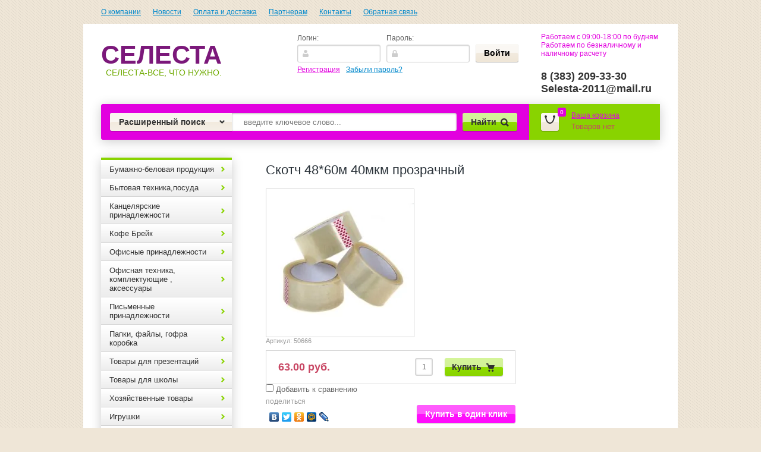

--- FILE ---
content_type: text/html; charset=utf-8
request_url: https://selesta.pro/magazin/product/skotch-48-60m-40mkm-prozrachnyj
body_size: 42545
content:


<!DOCTYPE html>
<html lang="ru">
<head>
<meta name='wmail-verification' content='2dd1302f646c032e' />

<meta name="google-site-verification" content="dNf35aAPPCwWyigA64gN0dzyoeUp98fxQ7fcerJdC8k" />
<meta name="robots" content="all"/>
<meta http-equiv="Content-Type" content="text/html; charset=UTF-8"/>
<title>Скотч 48*60м 40мкм прозрачный</title>
<meta name="description" content="Скотч 48*60м 40мкм прозрачный"/>
<meta name="keywords" content="Скотч 48*60м 40мкм прозрачный"/>
<meta name='wmail-verification' content='479785a5caf3482d' />
<link type="text/css" rel="stylesheet" href="/t/v1333/images/css/styles.less.css"/>
<link rel="stylesheet" href="/g/css/styles_articles_tpl.css">
<link rel='stylesheet' type='text/css' href='/shared/highslide-4.1.13/highslide.min.css'/>
<script type='text/javascript' src='/shared/highslide-4.1.13/highslide-full.packed.js'></script>
<script type='text/javascript'>
hs.graphicsDir = '/shared/highslide-4.1.13/graphics/';
hs.outlineType = null;
hs.showCredits = false;
hs.lang={cssDirection:'ltr',loadingText:'Загрузка...',loadingTitle:'Кликните чтобы отменить',focusTitle:'Нажмите чтобы перенести вперёд',fullExpandTitle:'Увеличить',fullExpandText:'Полноэкранный',previousText:'Предыдущий',previousTitle:'Назад (стрелка влево)',nextText:'Далее',nextTitle:'Далее (стрелка вправо)',moveTitle:'Передвинуть',moveText:'Передвинуть',closeText:'Закрыть',closeTitle:'Закрыть (Esc)',resizeTitle:'Восстановить размер',playText:'Слайд-шоу',playTitle:'Слайд-шоу (пробел)',pauseText:'Пауза',pauseTitle:'Приостановить слайд-шоу (пробел)',number:'Изображение %1/%2',restoreTitle:'Нажмите чтобы посмотреть картинку, используйте мышь для перетаскивания. Используйте клавиши вперёд и назад'};</script>

            <!-- 46b9544ffa2e5e73c3c971fe2ede35a5 -->
            <script src='/shared/s3/js/lang/ru.js'></script>
            <script src='/shared/s3/js/common.min.js'></script>
        <link rel='stylesheet' type='text/css' href='/shared/s3/css/calendar.css' /><link rel="icon" href="/favicon.ico" type="image/x-icon">

<!--s3_require-->
<link rel="stylesheet" href="/g/basestyle/1.0.1/user/user.css" type="text/css"/>
<link rel="stylesheet" href="/g/basestyle/1.0.1/user/user.blue.css" type="text/css"/>
<script type="text/javascript" src="/g/basestyle/1.0.1/user/user.js" async></script>
<!--/s3_require-->

<link href="/g/shop2/shop2.css" rel="stylesheet" type="text/css" />
<link href="/g/shop2/comments/comments.less.css" rel="stylesheet" type="text/css" />
<link rel="stylesheet" type="text/css" href="/g/shop2/elements.less.css">

	<script type="text/javascript" src="/g/jquery/jquery-1.7.2.min.js" charset="utf-8"></script>


<script type="text/javascript" src="/g/shop2/shop2.packed.js"></script>
<script type="text/javascript" src="/g/printme.js" charset="utf-8"></script>
<script type="text/javascript" src="/g/no_cookies.js" charset="utf-8"></script>
<script type="text/javascript" src="/g/shop2v2/default/js/baron.min.js"></script>
<script type="text/javascript" src="/g/shop2/shop2custom.js" charset="utf-8"></script>
<script type="text/javascript" src="/g/shop2/disable.params.shop2.js" charset="utf-8"></script>
<script type="text/javascript">
	shopClient.uri = '/magazin';
	shopClient.mode = 'product';
        	shop2.apiHash = {"getPromoProducts":"6946a4d2ab5a4e04406087d52e9a9182","cartAddItem":"21bc0e845392ed6906f68fc61e766265","getSearchMatches":"c6512e39664ca6b8261a5fb12dc60658","getFolderCustomFields":"9818f55215e5679c600c2b5970ffde99","getProductListItem":"b03947f2fca7fa422ba47f80bf5cdc04","cartRemoveItem":"61e2d0476e35cc0f39cd71627dae6020","cartUpdate":"523faebdb4a1a227fd0ba0aef17414c9","cartRemoveCoupon":"40b8bae863d218105189881becc65bc5","cartAddCoupon":"0e9b039d2da99d7a021d6cd2279d17e8","deliveryCalc":"b9a47fb161aa0b63489b7fdb49db39ca","printOrder":"691ccaa6f6f0b8f2559af7e1bbead532","cancelOrder":"9ea6be3230e3c41308adcb688c42b342","cancelOrderNotify":"cc6014a3104f6b406c168fe3934caa2a","repeatOrder":"c144f5afb1b70194f5e1fa1a8e0663a4","paymentMethods":"d56a0a70988368d392c4e44b1bf0c71c","compare":"03867fd94cb1c38c54478403b44c6ea5"};
</script><link type="text/css" rel="stylesheet" href="/t/v1333/images/css/shop2.less.css"/>
<script type="text/javascript" charset="utf-8" src="/t/v1333/images/js/main.js"></script>
<script type="text/javascript" charset="utf-8" src="/g/module/megaslider/js/megaslider.jquery.js"></script>
<!--[if lt IE 9]>
<script type="text/javascript" src="http://html5shim.googlecode.com/svn/trunk/html5.js" charset="utf-8"></script>
<![endif]-->
<link type="text/css" rel="stylesheet" href="/t/v1333/images/css/site_addons.scss.css"/>
</head>
<body>
	<div class="site-wrap">
		<div class="site-wrap-in"></div>
			<header>
				<nav>
					<ul class="top-menu"><li><a href="/o-kompanii" >О компании</a></li><li><a href="/news" >Новости</a></li><li><a href="/oplata-i-dostavka" >Оплата и доставка</a></li><li><a href="/partneram" >Партнерам</a></li><li><a href="/kontakty" >Контакты</a></li><li><a href="/obratnaya-svyaz" >Обратная связь</a></li></ul>				</nav>
				<aside>
					<div class="company-name">
						<div class="logo-text">СЕЛЕСТА</div>
						<div class="activity">СЕЛЕСТА-ВСЕ, ЧТО НУЖНО.</div>
					</div>
					<div class="reg-wrap">
<form method="post" action="/users" id="shop2-login">
<input type="hidden" name="mode" value="login" />
      <div class="reg-in">
          <div class="login">
              <div class="title">Логин:</div>
              <div class="textarea">
                  <input type="text" name="login" class="log-in">
              </div>
          </div>
          <div class="password-wr">
              <div class="title">Пароль:</div>
              <div class="textarea">
                  <input type="password" class="password" name="password">
              </div>
          </div>
          <input type="submit" class="button1" value="Войти">
      </div>
<re-captcha data-captcha="recaptcha"
     data-name="captcha"
     data-sitekey="6LfLhZ0UAAAAAEB4sGlu_2uKR2xqUQpOMdxygQnA"
     data-lang="ru"
     data-rsize="invisible"
     data-type="image"
     data-theme="light"></re-captcha></form>
      <div class="links">
          <a href="/users/register" class="registration">Регистрация</a>
          <a href="/users/forgot_password">Забыли пароль?</a>
      </div>
    </div>					<div class="right-side">
						<div class="site-phone">
							<div class="activ">Работаем с 09:00-18:00 по будням              Работаем по безналичному и наличному расчету</div>
							<div class="tel">
								<p>&nbsp;</p>

<p>8 (383) 209-33-30</p>

<p>Selesta-2011@mail.ru</p>
							</div>
						</div>
					</div>
				</aside>
				<div class="header-bot">
					<div class="search-panel">						
                        	<div class="sbtn"></div>
	<div class="shop-search-button">Расширенный поиск <span class="ar-top"></span></div>
	<div class="search-open">
	<div class="shop-search-button-open">Поиск<span class="ar-bot"></span></div>
		<form class="extended" method="get" name="shop2_search" action="/magazin/search" enctype="multipart/form-data">
			<input type="hidden" name="sort_by" value=""/>        
			<div class="row">
				<div class="row-title">Цена:</div>
				<label><input type="text" class="small" name="s[price][0]" onBlur="this.value=this.value==''?'от:':this.value" onFocus="this.value=this.value=='от:'?'':this.value;"  value=""  /></label>
				&nbsp;
				<label><input type="text" class="small" name="s[price][1]" onBlur="this.value=this.value==''?'до:':this.value" onFocus="this.value=this.value=='до:'?'':this.value;"  value="" /></label>
			</div>

			<div class="row">
				<label class="row-title" for="name">Название:</label>
				<input type="text" id="name" name="s[name]" value="" />
			</div>

							<div class="row">
					<label class="row-title" for="article">Артикул:</label>
					<input type="text" id="article" name="s[article]" value="" />
				</div>
				<div class="row">
					<label class="row-title" for="text">Текст:</label>
					<input type="text" id="text" name="search_text" value="" />
				</div>
			
			<div class="row"><div class="row-title">Выберите категорию:</div><select id="s[folder_id]" name="s[folder_id]" onchange="shopClient.Search.getFolderParams(this, '9818f55215e5679c600c2b5970ffde99', 655078)"><option value="" >Все</option><option value="707855821" > Бумажно-беловая продукция</option><option value="707856021" >&raquo; Бумага офисная для принтера</option><option value="86872209" >&raquo; Бланки, книги учета,классный журнал,книга отзывов и предложений</option><option value="707856621" >&raquo; Блокноты, тетради</option><option value="394508409" >&raquo;&raquo; Тетради 48л,96л,А4</option><option value="394508609" >&raquo;&raquo; Блокноты</option><option value="148955509" >&raquo;&raquo; Скетчбуки</option><option value="394508009" >&raquo; Блоки</option><option value="95467409" >&raquo; Грамоты, дипломы, благодарственное письмо</option><option value="726246221" >&raquo; Ежедневники, визитницы, планинги, алфавитные книги, квартальные календари, календарь перекидной</option><option value="161913209" >&raquo;&raquo; Ежедневники</option><option value="204487309" >&raquo;&raquo;&raquo; Датированные</option><option value="204487509" >&raquo;&raquo;&raquo; Недатированные</option><option value="161913409" >&raquo;&raquo; Планинги, еженедельники</option><option value="240066809" >&raquo;&raquo; Календари квартальные,перекидные</option><option value="240067009" >&raquo;&raquo; Телефонная книга</option><option value="240067209" >&raquo;&raquo; Записная книга,блокнот</option><option value="241645009" >&raquo;&raquo; Визитницы</option><option value="394508209" >&raquo; Закладки</option><option value="709794221" >&raquo; Конверты, зип-локи</option><option value="732663021" >&raquo; Ролики для факса, ролики для плоттера, миллиметровка, копирка, калька, ватман, чековая лента</option><option value="274946409" >&raquo; Фотоальбомы, свидетельство</option><option value="724942821" >&raquo; Фотобумага, бумага для сертификатов, самоклеющиеся этикетки</option><option value="87241409" > Бытовая техника,посуда</option><option value="359901809" >&raquo; Посуда</option><option value="359901409" >&raquo; Техника для дома</option><option value="707856421" > Канцелярские принадлежности</option><option value="394514609" >&raquo; Брелоки</option><option value="721978021" >&raquo; Гелевые подушки, резинки для денег, шило, шпагат</option><option value="707856821" >&raquo; Клей,клеевой пистолет,стержни клеевые</option><option value="707857021" >&raquo; Степлеры,антистеплеры, дыроколы, скобы</option><option value="707857221" >&raquo; Кнопки, булавки, скрепки, зажимы</option><option value="394513009" >&raquo; Корректоры</option><option value="276380209" >&raquo; Лупы</option><option value="721940221" >&raquo; Ножницы, ножи</option><option value="721843421" >&raquo; Скотч, клейкая лента</option><option value="721990621" >&raquo; Штампы, штемпельная продукция,датеры,ролики</option><option value="19434009" > Кофе Брейк</option><option value="359896009" >&raquo; Горячий шоколад,какао</option><option value="359890209" >&raquo; Кофе</option><option value="359900009" >&raquo; Сладости</option><option value="359897209" >&raquo; Сливки,сгущенка,сахар</option><option value="359889809" >&raquo; Чай</option><option value="707864021" > Офисные принадлежности</option><option value="707864621" >&raquo; Канцелярские наборы, подставки,скрепочницы</option><option value="707864421" >&raquo; Лотки для бумаг, корзины.</option><option value="241645409" >&raquo; Накопитель настенный,демосистема настенная,настольная</option><option value="707864221" >&raquo; Настольные покрытия, наборы из дерева.</option><option value="288562209" >&raquo; Нити для прошивки,пломбы,пакет-зиплок</option><option value="272154809" >&raquo; Светильники настольные</option><option value="707860821" > Офисная техника, комплектующие , аксессуары</option><option value="131602809" >&raquo; Аксессуары</option><option value="13772609" >&raquo; Калькуляторы, счетчик банкнот</option><option value="707861221" >&raquo; Картриджи для принтера</option><option value="707863621" >&raquo; Карты памяти (usb-flash),диски</option><option value="19433209" >&raquo; Ламинаторы, обложки для переплета, пружины для брошюровочных машин,термопленка</option><option value="86678409" >&raquo; Офисная мебель</option><option value="707861021" >&raquo; Принтеры, сканеры, копиры и МФУ</option><option value="778682713" >&raquo; Резаки для бумаги</option><option value="707863821" >&raquo; Салфетки, жидкоть,спреи для орг. техники</option><option value="86447209" >&raquo; Телефоны</option><option value="707861421" >&raquo; Уничтожители документов (шредеры)</option><option value="707857421" > Письменные принадлежности</option><option value="720941421" >&raquo; Карандаши чернографитные,механические,столярные</option><option value="721820221" >&raquo; Маркеры</option><option value="109173609" >&raquo;&raquo; Текстовыделители</option><option value="109173809" >&raquo;&raquo; Перманентные маркеры</option><option value="109175209" >&raquo;&raquo; Маркеры для досок, флипчартов,CD</option><option value="272924609" >&raquo;&raquo; Маркер - краска</option><option value="361949609" >&raquo;&raquo; Маркер промышленный</option><option value="361950409" >&raquo;&raquo; Маркеры лаковые</option><option value="367835909" >&raquo; Мел</option><option value="707857621" >&raquo; Ручки шариковые</option><option value="731634221" >&raquo; Ручки гелевые, ручки-роллеры, линеры.</option><option value="707858021" >&raquo; Ручки перьевые</option><option value="726081421" >&raquo; Стержни, грифели, мел</option><option value="707858421" > Папки, файлы, гофра коробка</option><option value="707858621" >&raquo; Папки архивные, гофра коробка</option><option value="707858821" >&raquo; Папки-скоросшиватели</option><option value="707859021" >&raquo; Папка файл</option><option value="743199221" >&raquo; Папки с файлами</option><option value="743202021" >&raquo; Папка картонная на завязках,скоросшиватель, адресные</option><option value="288528209" >&raquo; Портфели пластиковые</option><option value="359921609" >&raquo; Папка-регистратор</option><option value="361950809" >&raquo; Папки на резинках</option><option value="361955809" >&raquo; Папки на липучке,молнии</option><option value="361956009" >&raquo; Папки на кольцах</option><option value="361956209" >&raquo; Папки с прижимами</option><option value="361960009" >&raquo; Папки уголки</option><option value="361960209" >&raquo; Папка-конверт на кнопке</option><option value="361960409" >&raquo; Папка-конверт на молнии</option><option value="359920409" >&raquo; Разделители</option><option value="707860021" > Товары для презентаций</option><option value="6587108" >&raquo; Аксессуары</option><option value="707860421" >&raquo; Демонстрационные системы</option><option value="707860221" >&raquo; Доски офисные магнитные, пробковые, флипчарты</option><option value="361984609" >&raquo; Доска-планшет</option><option value="707860621" >&raquo; Расходные материалы для презентаций (блоки, магниты, губка,салфетки, бейдж)</option><option value="762963821" >&raquo; Фоторамки, подставки и таблички настольные (тейблтенсы)</option><option value="19433409" > Товары для школы</option><option value="238533009" >&raquo; Альбомы,папка для черчения,папка для акварели,ватман</option><option value="243035009" >&raquo; Аксессуары для трудов</option><option value="361990209" >&raquo; Гуашь,краски,гель с блестками,блестки</option><option value="425457409" >&raquo; Дневники, блокноты</option><option value="298304907" >&raquo; Закладки для книг и учебников</option><option value="361986609" >&raquo; Карандаши цветные,акварельные,восковые,мелки,мел цв.и белый</option><option value="361987009" >&raquo; Кисти</option><option value="236053009" >&raquo; Ластики, точилки</option><option value="361985609" >&raquo; Линейки,транспортиры,триугольники</option><option value="236052609" >&raquo; Наборы для творчества,расскраски</option><option value="237710409" >&raquo; Обложки для учебников, тетрадей, классного журнала</option><option value="361990609" >&raquo; Пластилин,песок,тесто для лепки,формочки</option><option value="94988609" >&raquo; Подарки школьникам</option><option value="308679507" >&raquo; Подставки для книг и учебников</option><option value="237461409" >&raquo; Расписание</option><option value="236052409" >&raquo; Рюкзаки,ранцы,пеналы,папки,сумки для обуви</option><option value="394508809" >&raquo; Тетради 12л,18л,24л,48л</option><option value="236074209" >&raquo; Фломастеры</option><option value="361990409" >&raquo; Цветная бумага,картон,фольга,фоамиран,фетр,для квилинга</option><option value="361988409" >&raquo; Циркули</option><option value="707862421" > Хозяйственные товары</option><option value="278398009" >&raquo; Освежители воздуха,сменные баллоны,катриджи</option><option value="707862621" >&raquo; Бумажно-гигиеническая продукция</option><option value="109222409" >&raquo;&raquo; Бумажные , вафельные полотенца</option><option value="109222609" >&raquo;&raquo; Туалетная бумага,покрытия на унитаз</option><option value="109222809" >&raquo;&raquo; Салфетки, платочки,ватные диски,ватные палочки</option><option value="719183021" >&raquo; Диспенсеры для бумаги, полотенец,клейкой ленты, мыла,катридж с жидким мылом</option><option value="730937821" >&raquo; Лампы, элементы питания</option><option value="707862821" >&raquo; Моющие средства.</option><option value="109223009" >&raquo;&raquo; Мыло туалетное, хозяйственное, жидкое</option><option value="109223609" >&raquo;&raquo; Средства для сантехники</option><option value="109224009" >&raquo;&raquo; Чистящие средства</option><option value="109224609" >&raquo;&raquo; Стиральные порошки, гели для стирки</option><option value="109224809" >&raquo;&raquo; Средства для мытья полов</option><option value="109225409" >&raquo;&raquo; Средства для мытья посуды</option><option value="109226009" >&raquo;&raquo; Отбеливатели,пятновыводители</option><option value="109231209" >&raquo;&raquo; Стеклоочистители</option><option value="278033809" >&raquo;&raquo; Средства для мебели</option><option value="707863021" >&raquo; Одноразовая продукция.</option><option value="148898209" >&raquo;&raquo; Посуда, скатерть</option><option value="148898409" >&raquo;&raquo; Мешки для мусора, пакеты полиэтиленовые,пленка</option><option value="148898609" >&raquo;&raquo; Салфетки влажные</option><option value="425155409" >&raquo;&raquo; Перчатки,рукавицы</option><option value="77818108" >&raquo;&raquo; Бахилы</option><option value="719182621" >&raquo; Прочие товары.</option><option value="359836009" >&raquo; Средства индивид. защиты (СИЗ), аптечки, антисептики</option><option value="719182221" >&raquo; Хозяйственный инвентарь.</option><option value="278398409" >&raquo;&raquo; Ведра,боксы пластиковые,ящики для хранения</option><option value="778695913" >&raquo;&raquo; Входные коврики и напольные покрытия</option><option value="109296209" >&raquo;&raquo; Губки,щетки для мытья посуды</option><option value="778270313" >&raquo;&raquo; Знаки безопасности</option><option value="290615107" >&raquo;&raquo; Клейкие ленты, скотч, сигнальные, малярные</option><option value="778595113" >&raquo;&raquo; Лестницы и стремянки</option><option value="109306209" >&raquo;&raquo; Лопаты, грабли, совки,  швабры, метлы, ерш, ледоруб,черенки для инвентаря,окномойка</option><option value="425159609" >&raquo;&raquo; Салфетки для уборки</option><option value="109296609" >&raquo;&raquo; Тряпки для пола, насадки для швабры,стеклоочиститель</option><option value="236006809" > Игрушки</option><option value="236007009" >&raquo; Фигурки POP</option><option value="236008809" >&raquo; Куклы</option><option value="236011809" >&raquo; Наборы</option><option value="236012409" >&raquo; Машины</option><option value="236012809" >&raquo; Мыльные пузыри</option><option value="236013209" >&raquo; Заводные игрушки</option><option value="236013609" >&raquo; Лизуны</option><option value="236038409" >&raquo; Мячи</option><option value="236045409" >&raquo; Прочее</option><option value="236538609" >&raquo; Мягкие игрушки</option><option value="236539409" >&raquo; Трансформеры</option><option value="340015009" >&raquo; Пазлы</option><option value="237480209" > Шары</option><option value="237481009" > Свечи</option><option value="243039009" > Сувениры, магниты, наклейки, украшения новогодние</option><option value="243039409" > Пакеты  подарочные бумажные</option><option value="288517009" >&raquo; Упаковочная бумага,пленка</option><option value="359908609" >&raquo; Пакеты подарочные</option><option value="39754108" > Новогодние товары</option><option value="86236809" > Школьная мебель</option><option value="308505907" >&raquo; Парты</option><option value="308506107" >&raquo; Стулья</option><option value="308506307" >&raquo; Доски</option><option value="308506507" >&raquo; Аксессуары</option><option value="198039308" > Разное</option><option value="580678713" > посуда</option></select></div><div id="shop2_search_custom_fields"></div>
							<div id="shop2_search_global_fields">
					
										<div class="row">
					Цвет:<br />
					<select name="s[cvet]">
						<option value="">Все</option>
													<option value="508626421">Черный</option>
													<option value="508626621">Синий</option>
													<option value="534315021">В ассортименте</option>
													<option value="565134621">Фиолетовый</option>
													<option value="513693221">Белый</option>
													<option value="521864021">Прозрачный</option>
													<option value="570543221">Коричневый</option>
													<option value="563505021">Розовый</option>
													<option value="576426621">Цветной</option>
													<option value="508626821">Красный</option>
													<option value="570753421">Малиновый</option>
													<option value="520397221">Голубой</option>
													<option value="519880621">Зеленый</option>
													<option value="592908221">Серый</option>
													<option value="538277821">Желтый</option>
													<option value="570753221">Салатовый</option>
													<option value="581688021">Бронза</option>
													<option value="5859809">Оранжевый</option>
													<option value="33841409">Лимонный</option>
													<option value="32616209">микс</option>
													<option value="32555809">Лайм</option>
													<option value="32521609">Пурпурный</option>
													<option value="5860009">Бирюзовый</option>
													<option value="32556209">Фуксия</option>
													<option value="32556009">Сиреневый</option>
													<option value="167256209">Бордо</option>
											</select>
				</div>
																					<div class="row">
					Объем:<br />
					<select name="s[ob_em]">
						<option value="">Все</option>
													<option value="521863221">100 мл</option>
													<option value="521863421">50 мл</option>
													<option value="521863621">200 мл</option>
													<option value="565260821">20 мл</option>
													<option value="522568021">1000 мл</option>
													<option value="34061409">45 мл</option>
													<option value="32527209">30 л</option>
													<option value="32949609">850 мл</option>
													<option value="570605421">27 мл</option>
													<option value="33465209">25 мл</option>
													<option value="521863821">500 мл</option>
													<option value="33946009">1,1 л</option>
													<option value="32527009">1 л</option>
													<option value="32516009">5 л</option>
													<option value="32560809">20 г</option>
													<option value="522683821">300 мл</option>
													<option value="35551409">10 л</option>
													<option value="597279421">28 мл</option>
													<option value="32526809">900 мл</option>
													<option value="524243421">750 мл</option>
													<option value="32948209">250 мл</option>
											</select>
				</div>
																					<div class="row">
					Количество листов:<br />
					<select name="s[kolichestvo_listov]">
						<option value="">Все</option>
													<option value="566607621">48 листов</option>
													<option value="566607821">96 листов</option>
													<option value="566608021">80 листов</option>
													<option value="566608221">12 листов</option>
													<option value="566608421">18 листов</option>
													<option value="566608621">144 листа</option>
													<option value="32382209">6 блоков по 90 листов шт.</option>
													<option value="32608009">до 125 листов</option>
													<option value="32515609">60 л.</option>
													<option value="37398809">50 л.</option>
													<option value="32608809">до 240 листов</option>
													<option value="32615209">10 </option>
													<option value="34748209">24 л</option>
													<option value="32607809">до 125 листов</option>
													<option value="34507609">176л</option>
													<option value="32555609">60 листов</option>
													<option value="37056609">800 шт</option>
													<option value="32608609">до 210 листов</option>
													<option value="32520809">100 листов</option>
													<option value="32533609">500 </option>
													<option value="32561009">5 листов</option>
													<option value="34507409">176л</option>
													<option value="32608409">до 155 листов</option>
													<option value="32520609">100 листов</option>
													<option value="32533409">500 </option>
													<option value="581645221">160 листов</option>
													<option value="566608821">192 листа</option>
													<option value="32534209">64 листов</option>
													<option value="32608209">до 145 листов</option>
													<option value="32533209">500 листов</option>
											</select>
				</div>
										</div>
			
			<div class="row"><div class="row-title">Производитель:</div><select name="s[vendor_id]" id="vendor"><option value="">Все</option><option value="62052421" >Adel</option><option value="54209109" >AIRWICK</option><option value="43802308" >AOS</option><option value="43287308" >ARIEL</option><option value="18407708" >ArtSpace</option><option value="62318021" >Attache</option><option value="39623108" >AURA</option><option value="61984309" >AVIORA</option><option value="48715509" >BALLET</option><option value="58345221" >Ballet Classic</option><option value="63717221" >Bantex</option><option value="36805908" >BEIFA</option><option value="10993908" >Berlingo</option><option value="45581708" >BG</option><option value="62352421" >BIC</option><option value="1059009" >Brauberg</option><option value="49699908" >BREF</option><option value="36806308" >BRUNO VISCONTI</option><option value="58345421" >Cannjn Office</option><option value="18486508" >CARIOCA</option><option value="23368508" >CARTBLANK</option><option value="13375409" >Casio</option><option value="63655421" >Cello</option><option value="23238508" >CENTROPEN</option><option value="53111109" >CHAIRMAN</option><option value="43353908" >CHIRTON</option><option value="39657508" >CIF</option><option value="6499709" >CILLIT</option><option value="39660308" >CILLIT BANG</option><option value="1061409" >Citizen</option><option value="69872421" >Colop</option><option value="86014109" >CORVINA</option><option value="22943308" >Crown</option><option value="58345621" >Data Copy</option><option value="27822108" >Defender</option><option value="37760109" >Delucci</option><option value="35090508" >Dolce costo</option><option value="42657308" >DOMESTOS</option><option value="65088821" >Duracell</option><option value="62311421" >Edding</option><option value="29579709" >Eleven</option><option value="63136221" >Erich Krause</option><option value="62337821" >Esselte</option><option value="63603509" >EUROPE 100</option><option value="63669421" >Expert</option><option value="22942108" >FABER-CASTELL</option><option value="24390309" >FACTIS</option><option value="43787108" >FAIRY</option><option value="86014309" >FAMILIA</option><option value="39387508" >Focus</option><option value="52667708" >GALANT</option><option value="151991313" >GLADE</option><option value="40820908" >GP</option><option value="41801308" >GRASS</option><option value="53498908" >Greenwich Line</option><option value="1786409" >Han</option><option value="31794108" >HATBER</option><option value="62591821" >Hopax</option><option value="46162108" >IDEA</option><option value="62595221" >Index</option><option value="65058221" >International Paper</option><option value="5808509" >Isabella</option><option value="53722509" >Kodak</option><option value="65575221" >Koh-i-Noor</option><option value="62381221" >Kores</option><option value="38099708" >LAIMA</option><option value="63451821" >Lamark</option><option value="27578309" >LF</option><option value="27886708" >LOGITECH</option><option value="52111308" >LOMOND</option><option value="52556908" >Luxor</option><option value="58345821" >Maped</option><option value="65326621" >Mega</option><option value="17712308" >MESHU</option><option value="65088621" >Metsa Board</option><option value="65057821" >Mondi</option><option value="40850508" >MR. PROPER</option><option value="44324109" >MUNHWA</option><option value="58346021" >Office Master</option><option value="38129708" >OfficeClean</option><option value="10994108" >OfficeSpace</option><option value="61485621" >Paclan</option><option value="39480708" >PAPIA</option><option value="36812308" >PARKER</option><option value="23369908" >PENSAN</option><option value="65231621" >Pentel</option><option value="63656221" >Pilot</option><option value="60362821" >Procter&amp;Gamble (Россия, г. Новомосковск).</option><option value="45581108" >SAF&amp;amp;TY</option><option value="41801108" >SANFOR</option><option value="40821108" >SANITA</option><option value="43355308" >SARMA</option><option value="62382221" >Sax</option><option value="65088421" >SCHNEIDER</option><option value="69394421" >Scotch</option><option value="38003108" >Smart Buy</option><option value="49704509" >SMARTBUY</option><option value="27880908" >SONNEN</option><option value="46146108" >SORTI</option><option value="62591621" >Sponsor</option><option value="1320009" >Stabilo</option><option value="1058809" >Staff</option><option value="69820021" >Stamm</option><option value="53894909" >STARLESS</option><option value="58346221" >Svetocopy</option><option value="43354708" >Synergetic</option><option value="74847709" >Technoevolab</option><option value="43279908" >TIDE</option><option value="38050308" >TORK</option><option value="69890221" >Trodat</option><option value="36820508" >UNI</option><option value="68720821" >UNIBOB</option><option value="60102221" >Unilever</option><option value="43313508" >VANISH</option><option value="5838909" >Vega</option><option value="39401908" >VEIRO</option><option value="38128508" >VEIRO PROFESSIONAL</option><option value="61485221" >Vileda</option><option value="86007309" >WELDAY</option><option value="35090908" >Workmate</option><option value="58346421" >Xerox</option><option value="9948309" >York</option><option value="39388708" >ZEWA</option><option value="60117821" >«СК Джонсон» (Украина).</option><option value="45901509" >АвентА</option><option value="8237709" >Апплика</option><option value="60342621" >Баги</option><option value="46161508" >БЕЛИЗНА</option><option value="40847108" >БИОЛАН</option><option value="44036908" >БОС</option><option value="62043021" >Бюрократ</option><option value="18810908" >ГАММА</option><option value="42042309" >ГОЗНАК</option><option value="1511609" >Италия</option><option value="7337709" >КАПЛЯ VOX</option><option value="59805621" >Китай</option><option value="39661508" >КРОТ</option><option value="42721908" >ЛАСКА</option><option value="15824509" >ЛенГознак</option><option value="43354308" >ЛОТОС</option><option value="39445708" >ЛЮБАША</option><option value="39665908" >МЕГА</option><option value="5800509" >МЕРИДИАН</option><option value="24389309" >МЕТТА</option><option value="10987109" >МИРАЛ</option><option value="46183908" >МИСТЕР МУСКУЛ</option><option value="40851908" >МИСТЕР ЧИСТЕР</option><option value="42675108" >МИФ</option><option value="49704309" >МОЖГА</option><option value="61992309" >МОМЕНТ</option><option value="18550308" >Мульти-Пульти</option><option value="5801109" >НЕВСКАЯ КОСМЕТИКА</option><option value="43776908" >НИКА</option><option value="16256909" >ОСТРОВ СОКРОВИЩ</option><option value="40846708" >ПЕМОЛЮКС</option><option value="18407908" >ПИФАГОР</option><option value="43732908" >ПРОГРЕСС</option><option value="64617709" >ПЧЕЛКА</option><option value="58999421" >Россия</option><option value="39661308" >САНОКС</option><option value="5800709" >СОЛНЫШКО</option><option value="62174309" >СОЮЗ</option><option value="7726209" >Спэйс</option><option value="15660908" >СТАММ</option><option value="6466509" >ТУАЛЕТНЫЙ УТЕНОК</option><option value="43355108" >УШАСТЫЙ НЯНЬ</option><option value="65066221" >Финляндия</option><option value="74531509" >ФЭСТ</option><option value="47105908" >Хатбер</option><option value="40821308" >ЧИСТИН</option><option value="40850908" >ЭЛЕН</option><option value="18408108" >ЮНЛАНДИЯ</option></select></div>
			<div class="row">
				<div class="row-title">Новинка:</div>
				<select name="s[new]" id="new">
					<option value="">Все</option>
					<option value="0">нет</option>
					<option value="1">да</option>
				</select>
			</div>

			<div class="row">
				<div class="row-title">Спецпредложение:</div>
				<select name="s[special]" id="special">
					<option value="">Все</option>
					<option value="0">нет</option>
					<option value="1">да</option>
				</select>
			</div>

			<div class="row">
				<div class="row-title">Результатов на странице:</div>
				<select name="s[products_per_page]" id="num">
																				<option value="5">5</option>
															<option value="20">20</option>
															<option value="35">35</option>
															<option value="50">50</option>
															<option value="65">65</option>
															<option value="80">80</option>
															<option value="95">95</option>
									</select>
			</div>
			<div class="clear-container"></div>
			
			<div class="row">
				<button type="submit" class="button-wrap2">Найти</button>
			</div>
		<re-captcha data-captcha="recaptcha"
     data-name="captcha"
     data-sitekey="6LfLhZ0UAAAAAEB4sGlu_2uKR2xqUQpOMdxygQnA"
     data-lang="ru"
     data-rsize="invisible"
     data-type="image"
     data-theme="light"></re-captcha></form>
	</div>
                        <script>
	var shop2SmartSearchSettings = {
		shop2_currency: 'руб.'
	}
</script>


<div id="search-app" class="hide_search_popup" v-on-clickaway="resetData">

	<form action="/magazin/search" enctype="multipart/form-data" id="smart-search-block" class="search-block__form search-form">
		<input type="hidden" name="gr_smart_search" value="1">
		<input autocomplete="off" placeholder="введите ключевое слово..." v-model="search_query" v-on:keyup="searchStart" type="text" name="search_text" class="search-block__input" id="shop2-name">
		<div class="search-but">
			<div class="search-icon"></div>
			<button class="search-block__btn">Найти</button>
		</div>
	<re-captcha data-captcha="recaptcha"
     data-name="captcha"
     data-sitekey="6LfLhZ0UAAAAAEB4sGlu_2uKR2xqUQpOMdxygQnA"
     data-lang="ru"
     data-rsize="invisible"
     data-type="image"
     data-theme="light"></re-captcha></form>
	<div id="search-result" class="custom-scroll scroll-width-thin scroll" v-if="(foundsProduct + foundsFolders + foundsVendors) > 0" v-cloak>
		<div class="search-result-top">
			<div class="search-result-left" v-if="foundsProduct > 0">
				<div class="result-products">
					<div class="products-search-title">Товары <span>{{foundsProduct}}</span></div>
					<div class="product-items">
						<div class="product-item" v-for='product in products'>
							<div class="product-image" v-if="product.image_url">
								<a v-bind:href="'/'+product.alias">
									<img v-bind:src="product.image_url" v-bind:alt="product.name" v-bind:title="product.name">
								</a>
							</div>
							
							<div class="product-image no-image" v-else>
								<a v-bind:href="'/'+product.alias"></a>
							</div>
							
							<div class="product-text">
								<div class="product-name"><a v-bind:href="'/'+product.alias">{{product.name}}</a></div>
								<div class="product-text-price">
									<div class="price-old" v-if="product.price_old > 0"><strong>{{product.price_old}}</strong> <span>{{shop2SmartSearchSettings.shop2_currency}}</span></div>
									<div class="price"><strong>{{product.price}}</strong> <span>{{shop2SmartSearchSettings.shop2_currency}}</span></div>
								</div>
							</div>
						</div>
					</div>
				</div>
			</div>
			<div class="search-result-right" v-if="foundsFolders > 0 || foundsVendors > 0">
				<div class="result-folders" v-if="foundsFolders > 0">
					<div class="folders-search-title">Категории <span>{{foundsFolders}}</span></div>
					<div class="folder-items">
						<div class="folder-item" v-for="folder in foldersSearch">
							<a v-bind:href="'/'+folder.alias" class="found-folder"><span>{{folder.folder_name}}</span></a>
						</div>
					</div>
				</div>
				<div class="result-vendors" v-if="foundsVendors > 0">	
					<div class="vendors-search-title">Производители <span>{{foundsVendors}}</span></div>
					<div class="vendor-items">
						<div class="vendor-item" v-for="vendor in vendorsSearch">
							<a v-bind:href="vendor.alias" class="found-vendor"><span>{{vendor.name}}</span></a>
						</div>
					</div>
				</div>
			</div>
		</div>
		<div class="search-result-bottom">
			<span class="search-result-btn"><span>Все результаты</span></span>
		</div>
	</div>
</div>



<script> 
var shop2SmartSearch = {
		folders: [{"folder_id":"707855621","folder_name":"","tree_id":"204720221","_left":"1","_right":"368","_level":"0","hidden":"0","items":"0","alias":"magazin\/folder\/707855621","page_url":"\/magazin","exporter:share\/yandex_market":1,"exporter:folders:share\/yandex_market":0},{"folder_id":"707855821","folder_name":"\u0411\u0443\u043c\u0430\u0436\u043d\u043e-\u0431\u0435\u043b\u043e\u0432\u0430\u044f \u043f\u0440\u043e\u0434\u0443\u043a\u0446\u0438\u044f","tree_id":"204720221","_left":"2","_right":"47","_level":"1","hidden":"0","items":"0","alias":"magazin\/folder\/kategoriya-1","page_url":"\/magazin","exporter:share\/yandex_market":1,"exporter:folders:share\/yandex_market":0},{"folder_id":"707856021","folder_name":"\u0411\u0443\u043c\u0430\u0433\u0430 \u043e\u0444\u0438\u0441\u043d\u0430\u044f \u0434\u043b\u044f \u043f\u0440\u0438\u043d\u0442\u0435\u0440\u0430","tree_id":"204720221","_left":"3","_right":"4","_level":"2","hidden":"0","items":"0","alias":"magazin\/folder\/kategoriya-11","page_url":"\/magazin","exporter:share\/yandex_market":1,"exporter:folders:share\/yandex_market":0},{"folder_id":"86872209","folder_name":"\u0411\u043b\u0430\u043d\u043a\u0438, \u043a\u043d\u0438\u0433\u0438 \u0443\u0447\u0435\u0442\u0430,\u043a\u043b\u0430\u0441\u0441\u043d\u044b\u0439 \u0436\u0443\u0440\u043d\u0430\u043b,\u043a\u043d\u0438\u0433\u0430 \u043e\u0442\u0437\u044b\u0432\u043e\u0432 \u0438 \u043f\u0440\u0435\u0434\u043b\u043e\u0436\u0435\u043d\u0438\u0439","tree_id":"204720221","_left":"5","_right":"6","_level":"2","hidden":"0","items":"0","alias":"magazin\/folder\/blanki","page_url":"\/magazin","exporter:share\/yandex_market":1,"exporter:folders:share\/yandex_market":0},{"folder_id":"707856621","folder_name":"\u0411\u043b\u043e\u043a\u043d\u043e\u0442\u044b, \u0442\u0435\u0442\u0440\u0430\u0434\u0438","tree_id":"204720221","_left":"7","_right":"14","_level":"2","hidden":"0","items":"0","alias":"magazin\/folder\/bloknoty-knigi-dlya-zapisey","page_url":"\/magazin","exporter:share\/yandex_market":1,"exporter:folders:share\/yandex_market":0},{"folder_id":"394508409","folder_name":"\u0422\u0435\u0442\u0440\u0430\u0434\u0438 48\u043b,96\u043b,\u04104","tree_id":"204720221","_left":"8","_right":"9","_level":"3","hidden":"0","items":"0","alias":"magazin\/folder\/tetradi-48l-96l-a4","page_url":"\/magazin","exporter:share\/yandex_market":1,"exporter:folders:share\/yandex_market":0},{"folder_id":"394508609","folder_name":"\u0411\u043b\u043e\u043a\u043d\u043e\u0442\u044b","tree_id":"204720221","_left":"10","_right":"11","_level":"3","hidden":"0","items":"0","alias":"magazin\/folder\/bloknoty","page_url":"\/magazin","exporter:share\/yandex_market":1,"exporter:folders:share\/yandex_market":0},{"folder_id":"148955509","folder_name":"\u0421\u043a\u0435\u0442\u0447\u0431\u0443\u043a\u0438","tree_id":"204720221","_left":"12","_right":"13","_level":"3","hidden":"0","items":"0","alias":"magazin\/folder\/sketchbuki","page_url":"\/magazin","exporter:share\/yandex_market":false,"exporter:folders:share\/yandex_market":0},{"folder_id":"394508009","folder_name":"\u0411\u043b\u043e\u043a\u0438","tree_id":"204720221","_left":"15","_right":"16","_level":"2","hidden":"0","items":"0","alias":"magazin\/folder\/bloki","page_url":"\/magazin","exporter:share\/yandex_market":1,"exporter:folders:share\/yandex_market":0},{"folder_id":"95467409","folder_name":"\u0413\u0440\u0430\u043c\u043e\u0442\u044b, \u0434\u0438\u043f\u043b\u043e\u043c\u044b, \u0431\u043b\u0430\u0433\u043e\u0434\u0430\u0440\u0441\u0442\u0432\u0435\u043d\u043d\u043e\u0435 \u043f\u0438\u0441\u044c\u043c\u043e","tree_id":"204720221","_left":"17","_right":"18","_level":"2","hidden":"0","items":"0","alias":"magazin\/folder\/gramoty-diplomy-blagodarstvennoye-pismo","page_url":"\/magazin","exporter:share\/yandex_market":1,"exporter:folders:share\/yandex_market":0},{"folder_id":"726246221","folder_name":"\u0415\u0436\u0435\u0434\u043d\u0435\u0432\u043d\u0438\u043a\u0438, \u0432\u0438\u0437\u0438\u0442\u043d\u0438\u0446\u044b, \u043f\u043b\u0430\u043d\u0438\u043d\u0433\u0438, \u0430\u043b\u0444\u0430\u0432\u0438\u0442\u043d\u044b\u0435 \u043a\u043d\u0438\u0433\u0438, \u043a\u0432\u0430\u0440\u0442\u0430\u043b\u044c\u043d\u044b\u0435 \u043a\u0430\u043b\u0435\u043d\u0434\u0430\u0440\u0438, \u043a\u0430\u043b\u0435\u043d\u0434\u0430\u0440\u044c \u043f\u0435\u0440\u0435\u043a\u0438\u0434\u043d\u043e\u0439","tree_id":"204720221","_left":"19","_right":"36","_level":"2","hidden":"0","items":"0","alias":"magazin\/folder\/ezhednevniki-planingi-ezhenedelniki","page_url":"\/magazin","exporter:share\/yandex_market":1,"exporter:folders:share\/yandex_market":0},{"folder_id":"161913209","folder_name":"\u0415\u0436\u0435\u0434\u043d\u0435\u0432\u043d\u0438\u043a\u0438","tree_id":"204720221","_left":"20","_right":"25","_level":"3","hidden":"0","items":"0","alias":"magazin\/folder\/yezhednevniki","page_url":"\/magazin","exporter:share\/yandex_market":1,"exporter:folders:share\/yandex_market":0},{"folder_id":"204487309","folder_name":"\u0414\u0430\u0442\u0438\u0440\u043e\u0432\u0430\u043d\u043d\u044b\u0435","tree_id":"204720221","_left":"21","_right":"22","_level":"4","hidden":"0","items":"0","alias":"magazin\/folder\/datirovannye","page_url":"\/magazin","exporter:share\/yandex_market":false,"exporter:folders:share\/yandex_market":0},{"folder_id":"204487509","folder_name":"\u041d\u0435\u0434\u0430\u0442\u0438\u0440\u043e\u0432\u0430\u043d\u043d\u044b\u0435","tree_id":"204720221","_left":"23","_right":"24","_level":"4","hidden":"0","items":"0","alias":"magazin\/folder\/nedatirovannye","page_url":"\/magazin","exporter:share\/yandex_market":false,"exporter:folders:share\/yandex_market":0},{"folder_id":"161913409","folder_name":"\u041f\u043b\u0430\u043d\u0438\u043d\u0433\u0438, \u0435\u0436\u0435\u043d\u0435\u0434\u0435\u043b\u044c\u043d\u0438\u043a\u0438","tree_id":"204720221","_left":"26","_right":"27","_level":"3","hidden":"0","items":"0","alias":"magazin\/folder\/planingi","page_url":"\/magazin","folder_yandex":"","exporter:share\/yandex_market":1,"exporter:folders:share\/yandex_market":""},{"folder_id":"240066809","folder_name":"\u041a\u0430\u043b\u0435\u043d\u0434\u0430\u0440\u0438 \u043a\u0432\u0430\u0440\u0442\u0430\u043b\u044c\u043d\u044b\u0435,\u043f\u0435\u0440\u0435\u043a\u0438\u0434\u043d\u044b\u0435","tree_id":"204720221","_left":"28","_right":"29","_level":"3","hidden":"0","items":"0","alias":"magazin\/folder\/kalendari-kvartalnyye","page_url":"\/magazin","exporter:share\/yandex_market":1,"exporter:folders:share\/yandex_market":"0"},{"folder_id":"240067009","folder_name":"\u0422\u0435\u043b\u0435\u0444\u043e\u043d\u043d\u0430\u044f \u043a\u043d\u0438\u0433\u0430","tree_id":"204720221","_left":"30","_right":"31","_level":"3","hidden":"0","items":"0","alias":"magazin\/folder\/telefonnaya-kniga","page_url":"\/magazin","exporter:share\/yandex_market":1,"exporter:folders:share\/yandex_market":0},{"folder_id":"240067209","folder_name":"\u0417\u0430\u043f\u0438\u0441\u043d\u0430\u044f \u043a\u043d\u0438\u0433\u0430,\u0431\u043b\u043e\u043a\u043d\u043e\u0442","tree_id":"204720221","_left":"32","_right":"33","_level":"3","hidden":"0","items":"0","alias":"magazin\/folder\/zapisnaya-kniga-bloknot","page_url":"\/magazin","exporter:share\/yandex_market":1,"exporter:folders:share\/yandex_market":0},{"folder_id":"241645009","folder_name":"\u0412\u0438\u0437\u0438\u0442\u043d\u0438\u0446\u044b","tree_id":"204720221","_left":"34","_right":"35","_level":"3","hidden":"0","items":"0","alias":"magazin\/folder\/vizitnitsy","page_url":"\/magazin","exporter:share\/yandex_market":1,"exporter:folders:share\/yandex_market":0},{"folder_id":"394508209","folder_name":"\u0417\u0430\u043a\u043b\u0430\u0434\u043a\u0438","tree_id":"204720221","_left":"37","_right":"38","_level":"2","hidden":"0","items":"0","alias":"magazin\/folder\/zakladki","page_url":"\/magazin","exporter:share\/yandex_market":1,"exporter:folders:share\/yandex_market":0},{"folder_id":"709794221","folder_name":"\u041a\u043e\u043d\u0432\u0435\u0440\u0442\u044b, \u0437\u0438\u043f-\u043b\u043e\u043a\u0438","tree_id":"204720221","_left":"39","_right":"40","_level":"2","hidden":"0","items":"0","alias":"magazin\/folder\/konvert","page_url":"\/magazin","exporter:share\/yandex_market":1,"exporter:folders:share\/yandex_market":0},{"folder_id":"732663021","folder_name":"\u0420\u043e\u043b\u0438\u043a\u0438 \u0434\u043b\u044f \u0444\u0430\u043a\u0441\u0430, \u0440\u043e\u043b\u0438\u043a\u0438 \u0434\u043b\u044f \u043f\u043b\u043e\u0442\u0442\u0435\u0440\u0430, \u043c\u0438\u043b\u043b\u0438\u043c\u0435\u0442\u0440\u043e\u0432\u043a\u0430, \u043a\u043e\u043f\u0438\u0440\u043a\u0430, \u043a\u0430\u043b\u044c\u043a\u0430, \u0432\u0430\u0442\u043c\u0430\u043d, \u0447\u0435\u043a\u043e\u0432\u0430\u044f \u043b\u0435\u043d\u0442\u0430","tree_id":"204720221","_left":"41","_right":"42","_level":"2","hidden":"0","items":"0","alias":"magazin\/folder\/roliki-dlya-faksa-roliki-dlya-plottera-millimitrovka-kopirka","page_url":"\/magazin","exporter:share\/yandex_market":1,"exporter:folders:share\/yandex_market":0},{"folder_id":"274946409","folder_name":"\u0424\u043e\u0442\u043e\u0430\u043b\u044c\u0431\u043e\u043c\u044b, \u0441\u0432\u0438\u0434\u0435\u0442\u0435\u043b\u044c\u0441\u0442\u0432\u043e","tree_id":"204720221","_left":"43","_right":"44","_level":"2","hidden":"0","items":"0","alias":"magazin\/folder\/fotoalbomy","page_url":"\/magazin","exporter:share\/yandex_market":1,"exporter:folders:share\/yandex_market":0},{"folder_id":"724942821","folder_name":"\u0424\u043e\u0442\u043e\u0431\u0443\u043c\u0430\u0433\u0430, \u0431\u0443\u043c\u0430\u0433\u0430 \u0434\u043b\u044f \u0441\u0435\u0440\u0442\u0438\u0444\u0438\u043a\u0430\u0442\u043e\u0432, \u0441\u0430\u043c\u043e\u043a\u043b\u0435\u044e\u0449\u0438\u0435\u0441\u044f \u044d\u0442\u0438\u043a\u0435\u0442\u043a\u0438","tree_id":"204720221","_left":"45","_right":"46","_level":"2","hidden":"0","items":"0","alias":"magazin\/folder\/fotobumaga","page_url":"\/magazin","folder_yandex":"","exporter:share\/yandex_market":1,"exporter:folders:share\/yandex_market":""},{"folder_id":"87241409","folder_name":"\u0411\u044b\u0442\u043e\u0432\u0430\u044f \u0442\u0435\u0445\u043d\u0438\u043a\u0430,\u043f\u043e\u0441\u0443\u0434\u0430","tree_id":"204720221","_left":"48","_right":"53","_level":"1","hidden":"0","items":"0","alias":"magazin\/folder\/bytovaya-tekhnika","page_url":"\/magazin","exporter:share\/yandex_market":1,"exporter:folders:share\/yandex_market":0},{"folder_id":"359901809","folder_name":"\u041f\u043e\u0441\u0443\u0434\u0430","tree_id":"204720221","_left":"49","_right":"50","_level":"2","hidden":"0","items":"0","alias":"magazin\/folder\/posuda-1","page_url":"\/magazin","exporter:share\/yandex_market":1,"exporter:folders:share\/yandex_market":0},{"folder_id":"359901409","folder_name":"\u0422\u0435\u0445\u043d\u0438\u043a\u0430 \u0434\u043b\u044f \u0434\u043e\u043c\u0430","tree_id":"204720221","_left":"51","_right":"52","_level":"2","hidden":"0","items":"0","alias":"magazin\/folder\/tekhnika-dlya-doma","page_url":"\/magazin","exporter:share\/yandex_market":1,"exporter:folders:share\/yandex_market":0},{"folder_id":"707856421","folder_name":"\u041a\u0430\u043d\u0446\u0435\u043b\u044f\u0440\u0441\u043a\u0438\u0435 \u043f\u0440\u0438\u043d\u0430\u0434\u043b\u0435\u0436\u043d\u043e\u0441\u0442\u0438","tree_id":"204720221","_left":"54","_right":"75","_level":"1","hidden":"0","items":"0","alias":"magazin\/folder\/kategoriya-2","page_url":"\/magazin","exporter:share\/yandex_market":1,"exporter:folders:share\/yandex_market":0},{"folder_id":"394514609","folder_name":"\u0411\u0440\u0435\u043b\u043e\u043a\u0438","tree_id":"204720221","_left":"55","_right":"56","_level":"2","hidden":"0","items":"0","alias":"magazin\/folder\/breloki","page_url":"\/magazin","exporter:share\/yandex_market":1,"exporter:folders:share\/yandex_market":0},{"folder_id":"721978021","folder_name":"\u0413\u0435\u043b\u0435\u0432\u044b\u0435 \u043f\u043e\u0434\u0443\u0448\u043a\u0438, \u0440\u0435\u0437\u0438\u043d\u043a\u0438 \u0434\u043b\u044f \u0434\u0435\u043d\u0435\u0433, \u0448\u0438\u043b\u043e, \u0448\u043f\u0430\u0433\u0430\u0442","tree_id":"204720221","_left":"57","_right":"58","_level":"2","hidden":"0","items":"0","alias":"magazin\/folder\/gelevye-podushki-rezinki-dlya-deneg-shilo-tochilki.","page_url":"\/magazin","exporter:share\/yandex_market":1,"exporter:folders:share\/yandex_market":0},{"folder_id":"707856821","folder_name":"\u041a\u043b\u0435\u0439,\u043a\u043b\u0435\u0435\u0432\u043e\u0439 \u043f\u0438\u0441\u0442\u043e\u043b\u0435\u0442,\u0441\u0442\u0435\u0440\u0436\u043d\u0438 \u043a\u043b\u0435\u0435\u0432\u044b\u0435","tree_id":"204720221","_left":"59","_right":"60","_level":"2","hidden":"0","items":"0","alias":"magazin\/folder\/kley","page_url":"\/magazin","exporter:share\/yandex_market":1,"exporter:folders:share\/yandex_market":0},{"folder_id":"707857021","folder_name":"\u0421\u0442\u0435\u043f\u043b\u0435\u0440\u044b,\u0430\u043d\u0442\u0438\u0441\u0442\u0435\u043f\u043b\u0435\u0440\u044b, \u0434\u044b\u0440\u043e\u043a\u043e\u043b\u044b, \u0441\u043a\u043e\u0431\u044b","tree_id":"204720221","_left":"61","_right":"62","_level":"2","hidden":"0","items":"0","alias":"magazin\/folder\/steplery","page_url":"\/magazin","exporter:share\/yandex_market":1,"exporter:folders:share\/yandex_market":0},{"folder_id":"707857221","folder_name":"\u041a\u043d\u043e\u043f\u043a\u0438, \u0431\u0443\u043b\u0430\u0432\u043a\u0438, \u0441\u043a\u0440\u0435\u043f\u043a\u0438, \u0437\u0430\u0436\u0438\u043c\u044b","tree_id":"204720221","_left":"63","_right":"64","_level":"2","hidden":"0","items":"0","alias":"magazin\/folder\/knopki-skrepki-zazhimy","page_url":"\/magazin","exporter:share\/yandex_market":1,"exporter:folders:share\/yandex_market":"0"},{"folder_id":"394513009","folder_name":"\u041a\u043e\u0440\u0440\u0435\u043a\u0442\u043e\u0440\u044b","tree_id":"204720221","_left":"65","_right":"66","_level":"2","hidden":"0","items":"0","alias":"magazin\/folder\/korrektory","page_url":"\/magazin","exporter:share\/yandex_market":1,"exporter:folders:share\/yandex_market":0},{"folder_id":"276380209","folder_name":"\u041b\u0443\u043f\u044b","tree_id":"204720221","_left":"67","_right":"68","_level":"2","hidden":"0","items":"0","alias":"magazin\/folder\/lupy","page_url":"\/magazin","exporter:share\/yandex_market":1,"exporter:folders:share\/yandex_market":0},{"folder_id":"721940221","folder_name":"\u041d\u043e\u0436\u043d\u0438\u0446\u044b, \u043d\u043e\u0436\u0438","tree_id":"204720221","_left":"69","_right":"70","_level":"2","hidden":"0","items":"0","alias":"magazin\/folder\/nozhnicy-nozhi.","page_url":"\/magazin","exporter:share\/yandex_market":1,"exporter:folders:share\/yandex_market":0},{"folder_id":"721843421","folder_name":"\u0421\u043a\u043e\u0442\u0447, \u043a\u043b\u0435\u0439\u043a\u0430\u044f \u043b\u0435\u043d\u0442\u0430","tree_id":"204720221","_left":"71","_right":"72","_level":"2","hidden":"0","items":"0","alias":"magazin\/folder\/skotch","page_url":"\/magazin","exporter:share\/yandex_market":1,"exporter:folders:share\/yandex_market":"0"},{"folder_id":"721990621","folder_name":"\u0428\u0442\u0430\u043c\u043f\u044b, \u0448\u0442\u0435\u043c\u043f\u0435\u043b\u044c\u043d\u0430\u044f \u043f\u0440\u043e\u0434\u0443\u043a\u0446\u0438\u044f,\u0434\u0430\u0442\u0435\u0440\u044b,\u0440\u043e\u043b\u0438\u043a\u0438","tree_id":"204720221","_left":"73","_right":"74","_level":"2","hidden":"0","items":"0","alias":"magazin\/folder\/shtampy-shtempelnaya-produkciya","page_url":"\/magazin","exporter:share\/yandex_market":1,"exporter:folders:share\/yandex_market":0},{"folder_id":"19434009","folder_name":"\u041a\u043e\u0444\u0435 \u0411\u0440\u0435\u0439\u043a","tree_id":"204720221","_left":"76","_right":"87","_level":"1","hidden":"0","items":"0","alias":"magazin\/folder\/novogodnie-tovary","page_url":"\/magazin","exporter:share\/yandex_market":1,"exporter:folders:share\/yandex_market":0},{"folder_id":"359896009","folder_name":"\u0413\u043e\u0440\u044f\u0447\u0438\u0439 \u0448\u043e\u043a\u043e\u043b\u0430\u0434,\u043a\u0430\u043a\u0430\u043e","tree_id":"204720221","_left":"77","_right":"78","_level":"2","hidden":"0","items":"0","alias":"magazin\/folder\/goryachiy-shokolad","page_url":"\/magazin","exporter:share\/yandex_market":1,"exporter:folders:share\/yandex_market":0},{"folder_id":"359890209","folder_name":"\u041a\u043e\u0444\u0435","tree_id":"204720221","_left":"79","_right":"80","_level":"2","hidden":"0","items":"0","alias":"magazin\/folder\/kofe","page_url":"\/magazin","exporter:share\/yandex_market":1,"exporter:folders:share\/yandex_market":0},{"folder_id":"359900009","folder_name":"\u0421\u043b\u0430\u0434\u043e\u0441\u0442\u0438","tree_id":"204720221","_left":"81","_right":"82","_level":"2","hidden":"0","items":"0","alias":"magazin\/folder\/sladosti","page_url":"\/magazin","exporter:share\/yandex_market":1,"exporter:folders:share\/yandex_market":0},{"folder_id":"359897209","folder_name":"\u0421\u043b\u0438\u0432\u043a\u0438,\u0441\u0433\u0443\u0449\u0435\u043d\u043a\u0430,\u0441\u0430\u0445\u0430\u0440","tree_id":"204720221","_left":"83","_right":"84","_level":"2","hidden":"0","items":"0","alias":"magazin\/folder\/slivki-sgushchenka","page_url":"\/magazin","exporter:share\/yandex_market":1,"exporter:folders:share\/yandex_market":0},{"folder_id":"359889809","folder_name":"\u0427\u0430\u0439","tree_id":"204720221","_left":"85","_right":"86","_level":"2","hidden":"0","items":"0","alias":"magazin\/folder\/chay","page_url":"\/magazin","exporter:share\/yandex_market":1,"exporter:folders:share\/yandex_market":0},{"folder_id":"707864021","folder_name":"\u041e\u0444\u0438\u0441\u043d\u044b\u0435 \u043f\u0440\u0438\u043d\u0430\u0434\u043b\u0435\u0436\u043d\u043e\u0441\u0442\u0438","tree_id":"204720221","_left":"88","_right":"101","_level":"1","hidden":"0","items":"0","alias":"magazin\/folder\/nastolnye-prinadlezhnosti","page_url":"\/magazin","exporter:share\/yandex_market":1,"exporter:folders:share\/yandex_market":0},{"folder_id":"707864621","folder_name":"\u041a\u0430\u043d\u0446\u0435\u043b\u044f\u0440\u0441\u043a\u0438\u0435 \u043d\u0430\u0431\u043e\u0440\u044b, \u043f\u043e\u0434\u0441\u0442\u0430\u0432\u043a\u0438,\u0441\u043a\u0440\u0435\u043f\u043e\u0447\u043d\u0438\u0446\u044b","tree_id":"204720221","_left":"89","_right":"90","_level":"2","hidden":"0","items":"0","alias":"magazin\/folder\/kancelyarskiy-nabor","page_url":"\/magazin","exporter:share\/yandex_market":1,"exporter:folders:share\/yandex_market":0},{"folder_id":"707864421","folder_name":"\u041b\u043e\u0442\u043a\u0438 \u0434\u043b\u044f \u0431\u0443\u043c\u0430\u0433, \u043a\u043e\u0440\u0437\u0438\u043d\u044b.","tree_id":"204720221","_left":"91","_right":"92","_level":"2","hidden":"0","items":"0","alias":"magazin\/folder\/lotok-nastolnyy","page_url":"\/magazin","exporter:share\/yandex_market":1,"exporter:folders:share\/yandex_market":0},{"folder_id":"241645409","folder_name":"\u041d\u0430\u043a\u043e\u043f\u0438\u0442\u0435\u043b\u044c \u043d\u0430\u0441\u0442\u0435\u043d\u043d\u044b\u0439,\u0434\u0435\u043c\u043e\u0441\u0438\u0441\u0442\u0435\u043c\u0430 \u043d\u0430\u0441\u0442\u0435\u043d\u043d\u0430\u044f,\u043d\u0430\u0441\u0442\u043e\u043b\u044c\u043d\u0430\u044f","tree_id":"204720221","_left":"93","_right":"94","_level":"2","hidden":"0","items":"0","alias":"magazin\/folder\/nakopitel-nastennyy","page_url":"\/magazin","exporter:share\/yandex_market":1,"exporter:folders:share\/yandex_market":0},{"folder_id":"707864221","folder_name":"\u041d\u0430\u0441\u0442\u043e\u043b\u044c\u043d\u044b\u0435 \u043f\u043e\u043a\u0440\u044b\u0442\u0438\u044f, \u043d\u0430\u0431\u043e\u0440\u044b \u0438\u0437 \u0434\u0435\u0440\u0435\u0432\u0430.","tree_id":"204720221","_left":"95","_right":"96","_level":"2","hidden":"0","items":"0","alias":"magazin\/folder\/byuvar-nastolnoe-pokrytie","page_url":"\/magazin","exporter:share\/yandex_market":1,"exporter:folders:share\/yandex_market":0},{"folder_id":"288562209","folder_name":"\u041d\u0438\u0442\u0438 \u0434\u043b\u044f \u043f\u0440\u043e\u0448\u0438\u0432\u043a\u0438,\u043f\u043b\u043e\u043c\u0431\u044b,\u043f\u0430\u043a\u0435\u0442-\u0437\u0438\u043f\u043b\u043e\u043a","tree_id":"204720221","_left":"97","_right":"98","_level":"2","hidden":"0","items":"0","alias":"magazin\/folder\/niti-dlya-proshivki-plomby","page_url":"\/magazin","exporter:share\/yandex_market":1,"exporter:folders:share\/yandex_market":0},{"folder_id":"272154809","folder_name":"\u0421\u0432\u0435\u0442\u0438\u043b\u044c\u043d\u0438\u043a\u0438 \u043d\u0430\u0441\u0442\u043e\u043b\u044c\u043d\u044b\u0435","tree_id":"204720221","_left":"99","_right":"100","_level":"2","hidden":"0","items":"0","alias":"magazin\/folder\/svetilniki-nastolnyye","page_url":"\/magazin","exporter:share\/yandex_market":1,"exporter:folders:share\/yandex_market":0},{"folder_id":"707860821","folder_name":"\u041e\u0444\u0438\u0441\u043d\u0430\u044f \u0442\u0435\u0445\u043d\u0438\u043a\u0430, \u043a\u043e\u043c\u043f\u043b\u0435\u043a\u0442\u0443\u044e\u0449\u0438\u0435 , \u0430\u043a\u0441\u0435\u0441\u0441\u0443\u0430\u0440\u044b","tree_id":"204720221","_left":"102","_right":"125","_level":"1","hidden":"0","items":"0","alias":"magazin\/folder\/ofisnaya-tehnika","page_url":"\/magazin","exporter:share\/yandex_market":1,"exporter:folders:share\/yandex_market":0},{"folder_id":"131602809","folder_name":"\u0410\u043a\u0441\u0435\u0441\u0441\u0443\u0430\u0440\u044b","tree_id":"204720221","_left":"103","_right":"104","_level":"2","hidden":"0","items":"0","alias":"magazin\/folder\/aksessuary","page_url":"\/magazin","exporter:share\/yandex_market":1,"exporter:folders:share\/yandex_market":0},{"folder_id":"13772609","folder_name":"\u041a\u0430\u043b\u044c\u043a\u0443\u043b\u044f\u0442\u043e\u0440\u044b, \u0441\u0447\u0435\u0442\u0447\u0438\u043a \u0431\u0430\u043d\u043a\u043d\u043e\u0442","tree_id":"204720221","_left":"105","_right":"106","_level":"2","hidden":"0","items":"0","alias":"magazin\/folder\/kalkulyatory","page_url":"\/magazin","exporter:share\/yandex_market":1,"exporter:folders:share\/yandex_market":0},{"folder_id":"707861221","folder_name":"\u041a\u0430\u0440\u0442\u0440\u0438\u0434\u0436\u0438 \u0434\u043b\u044f \u043f\u0440\u0438\u043d\u0442\u0435\u0440\u0430","tree_id":"204720221","_left":"107","_right":"108","_level":"2","hidden":"0","items":"0","alias":"magazin\/folder\/kartridzhi-dlya-printera","page_url":"\/magazin","exporter:share\/yandex_market":1,"exporter:folders:share\/yandex_market":0},{"folder_id":"707863621","folder_name":"\u041a\u0430\u0440\u0442\u044b \u043f\u0430\u043c\u044f\u0442\u0438 (usb-flash),\u0434\u0438\u0441\u043a\u0438","tree_id":"204720221","_left":"109","_right":"110","_level":"2","hidden":"0","items":"0","alias":"magazin\/folder\/karty-pamyati-usb-flash","page_url":"\/magazin","exporter:share\/yandex_market":1,"exporter:folders:share\/yandex_market":0},{"folder_id":"19433209","folder_name":"\u041b\u0430\u043c\u0438\u043d\u0430\u0442\u043e\u0440\u044b, \u043e\u0431\u043b\u043e\u0436\u043a\u0438 \u0434\u043b\u044f \u043f\u0435\u0440\u0435\u043f\u043b\u0435\u0442\u0430, \u043f\u0440\u0443\u0436\u0438\u043d\u044b \u0434\u043b\u044f \u0431\u0440\u043e\u0448\u044e\u0440\u043e\u0432\u043e\u0447\u043d\u044b\u0445 \u043c\u0430\u0448\u0438\u043d,\u0442\u0435\u0440\u043c\u043e\u043f\u043b\u0435\u043d\u043a\u0430","tree_id":"204720221","_left":"111","_right":"112","_level":"2","hidden":"0","items":"0","alias":"magazin\/folder\/laminatory-1","page_url":"\/magazin","exporter:share\/yandex_market":1,"exporter:folders:share\/yandex_market":0},{"folder_id":"86678409","folder_name":"\u041e\u0444\u0438\u0441\u043d\u0430\u044f \u043c\u0435\u0431\u0435\u043b\u044c","tree_id":"204720221","_left":"113","_right":"114","_level":"2","hidden":"0","items":"0","alias":"magazin\/folder\/metallicheskiye-shkafy-seyfy","page_url":"\/magazin","exporter:share\/yandex_market":1,"exporter:folders:share\/yandex_market":0},{"folder_id":"707861021","folder_name":"\u041f\u0440\u0438\u043d\u0442\u0435\u0440\u044b, \u0441\u043a\u0430\u043d\u0435\u0440\u044b, \u043a\u043e\u043f\u0438\u0440\u044b \u0438 \u041c\u0424\u0423","tree_id":"204720221","_left":"115","_right":"116","_level":"2","hidden":"0","items":"0","alias":"magazin\/folder\/printery-skanery-kopiry-i-mfu","page_url":"\/magazin","exporter:share\/yandex_market":1,"exporter:folders:share\/yandex_market":0},{"folder_id":"778682713","folder_name":"\u0420\u0435\u0437\u0430\u043a\u0438 \u0434\u043b\u044f \u0431\u0443\u043c\u0430\u0433\u0438","tree_id":"204720221","_left":"117","_right":"118","_level":"2","hidden":"0","items":"0","alias":"magazin\/folder\/rezaki-dlya-bumagi","page_url":"\/magazin","exporter:share\/yandex_market":false,"exporter:folders:share\/yandex_market":0},{"folder_id":"707863821","folder_name":"\u0421\u0430\u043b\u0444\u0435\u0442\u043a\u0438, \u0436\u0438\u0434\u043a\u043e\u0442\u044c,\u0441\u043f\u0440\u0435\u0438 \u0434\u043b\u044f \u043e\u0440\u0433. \u0442\u0435\u0445\u043d\u0438\u043a\u0438","tree_id":"204720221","_left":"119","_right":"120","_level":"2","hidden":"0","items":"0","alias":"magazin\/folder\/salfetki-dlya-org.-tehniki","page_url":"\/magazin","exporter:share\/yandex_market":1,"exporter:folders:share\/yandex_market":0},{"folder_id":"86447209","folder_name":"\u0422\u0435\u043b\u0435\u0444\u043e\u043d\u044b","tree_id":"204720221","_left":"121","_right":"122","_level":"2","hidden":"0","items":"0","alias":"magazin\/folder\/telefony","page_url":"\/magazin","exporter:share\/yandex_market":1,"exporter:folders:share\/yandex_market":0},{"folder_id":"707861421","folder_name":"\u0423\u043d\u0438\u0447\u0442\u043e\u0436\u0438\u0442\u0435\u043b\u0438 \u0434\u043e\u043a\u0443\u043c\u0435\u043d\u0442\u043e\u0432 (\u0448\u0440\u0435\u0434\u0435\u0440\u044b)","tree_id":"204720221","_left":"123","_right":"124","_level":"2","hidden":"0","items":"0","alias":"magazin\/folder\/kompyuternaya-tehnika","page_url":"\/magazin","exporter:share\/yandex_market":1,"exporter:folders:share\/yandex_market":0},{"folder_id":"707857421","folder_name":"\u041f\u0438\u0441\u044c\u043c\u0435\u043d\u043d\u044b\u0435 \u043f\u0440\u0438\u043d\u0430\u0434\u043b\u0435\u0436\u043d\u043e\u0441\u0442\u0438","tree_id":"204720221","_left":"126","_right":"153","_level":"1","hidden":"0","items":"0","alias":"magazin\/folder\/pismennye-prinadlezhnosti","page_url":"\/magazin","exporter:share\/yandex_market":1,"exporter:folders:share\/yandex_market":0},{"folder_id":"720941421","folder_name":"\u041a\u0430\u0440\u0430\u043d\u0434\u0430\u0448\u0438 \u0447\u0435\u0440\u043d\u043e\u0433\u0440\u0430\u0444\u0438\u0442\u043d\u044b\u0435,\u043c\u0435\u0445\u0430\u043d\u0438\u0447\u0435\u0441\u043a\u0438\u0435,\u0441\u0442\u043e\u043b\u044f\u0440\u043d\u044b\u0435","tree_id":"204720221","_left":"127","_right":"128","_level":"2","hidden":"0","items":"0","alias":"magazin\/folder\/karandashi.","page_url":"\/magazin","exporter:share\/yandex_market":1,"exporter:folders:share\/yandex_market":0},{"folder_id":"721820221","folder_name":"\u041c\u0430\u0440\u043a\u0435\u0440\u044b","tree_id":"204720221","_left":"129","_right":"142","_level":"2","hidden":"0","items":"0","alias":"magazin\/folder\/markery","page_url":"\/magazin","exporter:share\/yandex_market":1,"exporter:folders:share\/yandex_market":0},{"folder_id":"109173609","folder_name":"\u0422\u0435\u043a\u0441\u0442\u043e\u0432\u044b\u0434\u0435\u043b\u0438\u0442\u0435\u043b\u0438","tree_id":"204720221","_left":"130","_right":"131","_level":"3","hidden":"0","items":"0","alias":"magazin\/folder\/tekstmarkery","page_url":"\/magazin","exporter:share\/yandex_market":1,"exporter:folders:share\/yandex_market":0},{"folder_id":"109173809","folder_name":"\u041f\u0435\u0440\u043c\u0430\u043d\u0435\u043d\u0442\u043d\u044b\u0435 \u043c\u0430\u0440\u043a\u0435\u0440\u044b","tree_id":"204720221","_left":"132","_right":"133","_level":"3","hidden":"0","items":"0","alias":"magazin\/folder\/permanentnyye-markery","page_url":"\/magazin","exporter:share\/yandex_market":1,"exporter:folders:share\/yandex_market":0},{"folder_id":"109175209","folder_name":"\u041c\u0430\u0440\u043a\u0435\u0440\u044b \u0434\u043b\u044f \u0434\u043e\u0441\u043e\u043a, \u0444\u043b\u0438\u043f\u0447\u0430\u0440\u0442\u043e\u0432,CD","tree_id":"204720221","_left":"134","_right":"135","_level":"3","hidden":"0","items":"0","alias":"magazin\/folder\/markery-dlya-dosok-cd-lakovyye-markery","page_url":"\/magazin","exporter:share\/yandex_market":1,"exporter:folders:share\/yandex_market":0},{"folder_id":"272924609","folder_name":"\u041c\u0430\u0440\u043a\u0435\u0440 - \u043a\u0440\u0430\u0441\u043a\u0430","tree_id":"204720221","_left":"136","_right":"137","_level":"3","hidden":"0","items":"0","alias":"magazin\/folder\/marker-kraska","page_url":"\/magazin","exporter:share\/yandex_market":1,"exporter:folders:share\/yandex_market":0},{"folder_id":"361949609","folder_name":"\u041c\u0430\u0440\u043a\u0435\u0440 \u043f\u0440\u043e\u043c\u044b\u0448\u043b\u0435\u043d\u043d\u044b\u0439","tree_id":"204720221","_left":"138","_right":"139","_level":"3","hidden":"0","items":"0","alias":"magazin\/folder\/marker-promyshlennyy","page_url":"\/magazin","exporter:share\/yandex_market":1,"exporter:folders:share\/yandex_market":0},{"folder_id":"361950409","folder_name":"\u041c\u0430\u0440\u043a\u0435\u0440\u044b \u043b\u0430\u043a\u043e\u0432\u044b\u0435","tree_id":"204720221","_left":"140","_right":"141","_level":"3","hidden":"0","items":"0","alias":"magazin\/folder\/markery-lakovyye","page_url":"\/magazin","exporter:share\/yandex_market":1,"exporter:folders:share\/yandex_market":0},{"folder_id":"367835909","folder_name":"\u041c\u0435\u043b","tree_id":"204720221","_left":"143","_right":"144","_level":"2","hidden":"0","items":"0","alias":"magazin\/folder\/mel","page_url":"\/magazin","exporter:share\/yandex_market":false,"exporter:folders:share\/yandex_market":0},{"folder_id":"707857621","folder_name":"\u0420\u0443\u0447\u043a\u0438 \u0448\u0430\u0440\u0438\u043a\u043e\u0432\u044b\u0435","tree_id":"204720221","_left":"145","_right":"146","_level":"2","hidden":"0","items":"0","alias":"magazin\/folder\/ruchki-sharikovye","page_url":"\/magazin","exporter:share\/yandex_market":1,"exporter:folders:share\/yandex_market":0},{"folder_id":"731634221","folder_name":"\u0420\u0443\u0447\u043a\u0438 \u0433\u0435\u043b\u0435\u0432\u044b\u0435, \u0440\u0443\u0447\u043a\u0438-\u0440\u043e\u043b\u043b\u0435\u0440\u044b, \u043b\u0438\u043d\u0435\u0440\u044b.","tree_id":"204720221","_left":"147","_right":"148","_level":"2","hidden":"0","items":"0","alias":"magazin\/folder\/ruchki-gelevye","page_url":"\/magazin","exporter:share\/yandex_market":1,"exporter:folders:share\/yandex_market":0},{"folder_id":"707858021","folder_name":"\u0420\u0443\u0447\u043a\u0438 \u043f\u0435\u0440\u044c\u0435\u0432\u044b\u0435","tree_id":"204720221","_left":"149","_right":"150","_level":"2","hidden":"0","items":"0","alias":"magazin\/folder\/ruchki-perevye","page_url":"\/magazin","exporter:share\/yandex_market":1,"exporter:folders:share\/yandex_market":0},{"folder_id":"726081421","folder_name":"\u0421\u0442\u0435\u0440\u0436\u043d\u0438, \u0433\u0440\u0438\u0444\u0435\u043b\u0438, \u043c\u0435\u043b","tree_id":"204720221","_left":"151","_right":"152","_level":"2","hidden":"0","items":"0","alias":"magazin\/folder\/sterzhni","page_url":"\/magazin","exporter:share\/yandex_market":1,"exporter:folders:share\/yandex_market":0},{"folder_id":"707858421","folder_name":"\u041f\u0430\u043f\u043a\u0438, \u0444\u0430\u0439\u043b\u044b, \u0433\u043e\u0444\u0440\u0430 \u043a\u043e\u0440\u043e\u0431\u043a\u0430","tree_id":"204720221","_left":"154","_right":"185","_level":"1","hidden":"0","items":"0","alias":"magazin\/folder\/papki-keysy-portfeli","page_url":"\/magazin","exporter:share\/yandex_market":1,"exporter:folders:share\/yandex_market":0},{"folder_id":"707858621","folder_name":"\u041f\u0430\u043f\u043a\u0438 \u0430\u0440\u0445\u0438\u0432\u043d\u044b\u0435, \u0433\u043e\u0444\u0440\u0430 \u043a\u043e\u0440\u043e\u0431\u043a\u0430","tree_id":"204720221","_left":"155","_right":"156","_level":"2","hidden":"0","items":"0","alias":"magazin\/folder\/papki-registratory-razdeliteli","page_url":"\/magazin","exporter:share\/yandex_market":1,"exporter:folders:share\/yandex_market":0},{"folder_id":"707858821","folder_name":"\u041f\u0430\u043f\u043a\u0438-\u0441\u043a\u043e\u0440\u043e\u0441\u0448\u0438\u0432\u0430\u0442\u0435\u043b\u0438","tree_id":"204720221","_left":"157","_right":"158","_level":"2","hidden":"0","items":"0","alias":"magazin\/folder\/papki-skorosshivateli","page_url":"\/magazin","exporter:share\/yandex_market":1,"exporter:folders:share\/yandex_market":0},{"folder_id":"707859021","folder_name":"\u041f\u0430\u043f\u043a\u0430 \u0444\u0430\u0439\u043b","tree_id":"204720221","_left":"159","_right":"160","_level":"2","hidden":"0","items":"0","alias":"magazin\/folder\/fayly-papki-ugolki","page_url":"\/magazin","exporter:share\/yandex_market":1,"exporter:folders:share\/yandex_market":0},{"folder_id":"743199221","folder_name":"\u041f\u0430\u043f\u043a\u0438 \u0441 \u0444\u0430\u0439\u043b\u0430\u043c\u0438","tree_id":"204720221","_left":"161","_right":"162","_level":"2","hidden":"0","items":"0","alias":"magazin\/folder\/papki-s-faylami-portfeli-plastikovye.","page_url":"\/magazin","exporter:share\/yandex_market":1,"exporter:folders:share\/yandex_market":0},{"folder_id":"743202021","folder_name":"\u041f\u0430\u043f\u043a\u0430 \u043a\u0430\u0440\u0442\u043e\u043d\u043d\u0430\u044f \u043d\u0430 \u0437\u0430\u0432\u044f\u0437\u043a\u0430\u0445,\u0441\u043a\u043e\u0440\u043e\u0441\u0448\u0438\u0432\u0430\u0442\u0435\u043b\u044c, \u0430\u0434\u0440\u0435\u0441\u043d\u044b\u0435","tree_id":"204720221","_left":"163","_right":"164","_level":"2","hidden":"0","items":"0","alias":"magazin\/folder\/adresnye-papki","page_url":"\/magazin","exporter:share\/yandex_market":1,"exporter:folders:share\/yandex_market":0},{"folder_id":"288528209","folder_name":"\u041f\u043e\u0440\u0442\u0444\u0435\u043b\u0438 \u043f\u043b\u0430\u0441\u0442\u0438\u043a\u043e\u0432\u044b\u0435","tree_id":"204720221","_left":"165","_right":"166","_level":"2","hidden":"0","items":"0","alias":"magazin\/folder\/portfeli-plastikovyye","page_url":"\/magazin","exporter:share\/yandex_market":1,"exporter:folders:share\/yandex_market":0},{"folder_id":"359921609","folder_name":"\u041f\u0430\u043f\u043a\u0430-\u0440\u0435\u0433\u0438\u0441\u0442\u0440\u0430\u0442\u043e\u0440","tree_id":"204720221","_left":"167","_right":"168","_level":"2","hidden":"0","items":"0","alias":"magazin\/folder\/papka-registrator","page_url":"\/magazin","exporter:share\/yandex_market":1,"exporter:folders:share\/yandex_market":0},{"folder_id":"361950809","folder_name":"\u041f\u0430\u043f\u043a\u0438 \u043d\u0430 \u0440\u0435\u0437\u0438\u043d\u043a\u0430\u0445","tree_id":"204720221","_left":"169","_right":"170","_level":"2","hidden":"0","items":"0","alias":"magazin\/folder\/papki-na-rezinkakh","page_url":"\/magazin","exporter:share\/yandex_market":1,"exporter:folders:share\/yandex_market":0},{"folder_id":"361955809","folder_name":"\u041f\u0430\u043f\u043a\u0438 \u043d\u0430 \u043b\u0438\u043f\u0443\u0447\u043a\u0435,\u043c\u043e\u043b\u043d\u0438\u0438","tree_id":"204720221","_left":"171","_right":"172","_level":"2","hidden":"0","items":"0","alias":"magazin\/folder\/papki-na-lipuchke","page_url":"\/magazin","exporter:share\/yandex_market":1,"exporter:folders:share\/yandex_market":0},{"folder_id":"361956009","folder_name":"\u041f\u0430\u043f\u043a\u0438 \u043d\u0430 \u043a\u043e\u043b\u044c\u0446\u0430\u0445","tree_id":"204720221","_left":"173","_right":"174","_level":"2","hidden":"0","items":"0","alias":"magazin\/folder\/papki-na-koltsakh","page_url":"\/magazin","exporter:share\/yandex_market":1,"exporter:folders:share\/yandex_market":0},{"folder_id":"361956209","folder_name":"\u041f\u0430\u043f\u043a\u0438 \u0441 \u043f\u0440\u0438\u0436\u0438\u043c\u0430\u043c\u0438","tree_id":"204720221","_left":"175","_right":"176","_level":"2","hidden":"0","items":"0","alias":"magazin\/folder\/papki-s-zazhimami","page_url":"\/magazin","exporter:share\/yandex_market":1,"exporter:folders:share\/yandex_market":0},{"folder_id":"361960009","folder_name":"\u041f\u0430\u043f\u043a\u0438 \u0443\u0433\u043e\u043b\u043a\u0438","tree_id":"204720221","_left":"177","_right":"178","_level":"2","hidden":"0","items":"0","alias":"magazin\/folder\/papki-ugolki","page_url":"\/magazin","exporter:share\/yandex_market":1,"exporter:folders:share\/yandex_market":0},{"folder_id":"361960209","folder_name":"\u041f\u0430\u043f\u043a\u0430-\u043a\u043e\u043d\u0432\u0435\u0440\u0442 \u043d\u0430 \u043a\u043d\u043e\u043f\u043a\u0435","tree_id":"204720221","_left":"179","_right":"180","_level":"2","hidden":"0","items":"0","alias":"magazin\/folder\/papka-konvert-na-knopke","page_url":"\/magazin","exporter:share\/yandex_market":1,"exporter:folders:share\/yandex_market":0},{"folder_id":"361960409","folder_name":"\u041f\u0430\u043f\u043a\u0430-\u043a\u043e\u043d\u0432\u0435\u0440\u0442 \u043d\u0430 \u043c\u043e\u043b\u043d\u0438\u0438","tree_id":"204720221","_left":"181","_right":"182","_level":"2","hidden":"0","items":"0","alias":"magazin\/folder\/papka-konvert-na-molnii","page_url":"\/magazin","exporter:share\/yandex_market":1,"exporter:folders:share\/yandex_market":0},{"folder_id":"359920409","folder_name":"\u0420\u0430\u0437\u0434\u0435\u043b\u0438\u0442\u0435\u043b\u0438","tree_id":"204720221","_left":"183","_right":"184","_level":"2","hidden":"0","items":"0","alias":"magazin\/folder\/razdeliteli","page_url":"\/magazin","exporter:share\/yandex_market":1,"exporter:folders:share\/yandex_market":0},{"folder_id":"707860021","folder_name":"\u0422\u043e\u0432\u0430\u0440\u044b \u0434\u043b\u044f \u043f\u0440\u0435\u0437\u0435\u043d\u0442\u0430\u0446\u0438\u0439","tree_id":"204720221","_left":"186","_right":"199","_level":"1","hidden":"0","items":"0","alias":"magazin\/folder\/tovary-dlya-prezentaciy","page_url":"\/magazin","exporter:share\/yandex_market":1,"exporter:folders:share\/yandex_market":0},{"folder_id":"6587108","folder_name":"\u0410\u043a\u0441\u0435\u0441\u0441\u0443\u0430\u0440\u044b","tree_id":"204720221","_left":"187","_right":"188","_level":"2","hidden":"0","items":"0","alias":"folder\/6587108","page_url":"\/magazin","exporter:share\/yandex_market":false,"exporter:folders:share\/yandex_market":0},{"folder_id":"707860421","folder_name":"\u0414\u0435\u043c\u043e\u043d\u0441\u0442\u0440\u0430\u0446\u0438\u043e\u043d\u043d\u044b\u0435 \u0441\u0438\u0441\u0442\u0435\u043c\u044b","tree_id":"204720221","_left":"189","_right":"190","_level":"2","hidden":"0","items":"0","alias":"magazin\/folder\/flipcharty","page_url":"\/magazin","exporter:share\/yandex_market":1,"exporter:folders:share\/yandex_market":0},{"folder_id":"707860221","folder_name":"\u0414\u043e\u0441\u043a\u0438 \u043e\u0444\u0438\u0441\u043d\u044b\u0435 \u043c\u0430\u0433\u043d\u0438\u0442\u043d\u044b\u0435, \u043f\u0440\u043e\u0431\u043a\u043e\u0432\u044b\u0435, \u0444\u043b\u0438\u043f\u0447\u0430\u0440\u0442\u044b","tree_id":"204720221","_left":"191","_right":"192","_level":"2","hidden":"0","items":"0","alias":"magazin\/folder\/doski-ofisnye","page_url":"\/magazin","exporter:share\/yandex_market":1,"exporter:folders:share\/yandex_market":0},{"folder_id":"361984609","folder_name":"\u0414\u043e\u0441\u043a\u0430-\u043f\u043b\u0430\u043d\u0448\u0435\u0442","tree_id":"204720221","_left":"193","_right":"194","_level":"2","hidden":"0","items":"0","alias":"magazin\/folder\/doska-planshet","page_url":"\/magazin","exporter:share\/yandex_market":1,"exporter:folders:share\/yandex_market":0},{"folder_id":"707860621","folder_name":"\u0420\u0430\u0441\u0445\u043e\u0434\u043d\u044b\u0435 \u043c\u0430\u0442\u0435\u0440\u0438\u0430\u043b\u044b \u0434\u043b\u044f \u043f\u0440\u0435\u0437\u0435\u043d\u0442\u0430\u0446\u0438\u0439 (\u0431\u043b\u043e\u043a\u0438, \u043c\u0430\u0433\u043d\u0438\u0442\u044b, \u0433\u0443\u0431\u043a\u0430,\u0441\u0430\u043b\u0444\u0435\u0442\u043a\u0438, \u0431\u0435\u0439\u0434\u0436)","tree_id":"204720221","_left":"195","_right":"196","_level":"2","hidden":"0","items":"0","alias":"magazin\/folder\/rashodnye-materialy-dlya-dosok","page_url":"\/magazin","exporter:share\/yandex_market":1,"exporter:folders:share\/yandex_market":0},{"folder_id":"762963821","folder_name":"\u0424\u043e\u0442\u043e\u0440\u0430\u043c\u043a\u0438, \u043f\u043e\u0434\u0441\u0442\u0430\u0432\u043a\u0438 \u0438 \u0442\u0430\u0431\u043b\u0438\u0447\u043a\u0438 \u043d\u0430\u0441\u0442\u043e\u043b\u044c\u043d\u044b\u0435 (\u0442\u0435\u0439\u0431\u043b\u0442\u0435\u043d\u0441\u044b)","tree_id":"204720221","_left":"197","_right":"198","_level":"2","hidden":"0","items":"0","alias":"magazin\/folder\/fotoramki","page_url":"\/magazin","exporter:share\/yandex_market":1,"exporter:folders:share\/yandex_market":"0"},{"folder_id":"19433409","folder_name":"\u0422\u043e\u0432\u0430\u0440\u044b \u0434\u043b\u044f \u0448\u043a\u043e\u043b\u044b","tree_id":"204720221","_left":"200","_right":"241","_level":"1","hidden":"0","items":"0","alias":"magazin\/folder\/tovary-dlya-shkoly-i-detskogo-tvorchestva","page_url":"\/magazin","exporter:share\/yandex_market":1,"exporter:folders:share\/yandex_market":0},{"folder_id":"238533009","folder_name":"\u0410\u043b\u044c\u0431\u043e\u043c\u044b,\u043f\u0430\u043f\u043a\u0430 \u0434\u043b\u044f \u0447\u0435\u0440\u0447\u0435\u043d\u0438\u044f,\u043f\u0430\u043f\u043a\u0430 \u0434\u043b\u044f \u0430\u043a\u0432\u0430\u0440\u0435\u043b\u0438,\u0432\u0430\u0442\u043c\u0430\u043d","tree_id":"204720221","_left":"201","_right":"202","_level":"2","hidden":"0","items":"0","alias":"magazin\/folder\/papka-dlya-chercheniya-papka-dlya-akvareli","page_url":"\/magazin","exporter:share\/yandex_market":1,"exporter:folders:share\/yandex_market":0},{"folder_id":"243035009","folder_name":"\u0410\u043a\u0441\u0435\u0441\u0441\u0443\u0430\u0440\u044b \u0434\u043b\u044f \u0442\u0440\u0443\u0434\u043e\u0432","tree_id":"204720221","_left":"203","_right":"204","_level":"2","hidden":"0","items":"0","alias":"magazin\/folder\/aksessuary-dlya-trudov","page_url":"\/magazin","exporter:share\/yandex_market":1,"exporter:folders:share\/yandex_market":0},{"folder_id":"361990209","folder_name":"\u0413\u0443\u0430\u0448\u044c,\u043a\u0440\u0430\u0441\u043a\u0438,\u0433\u0435\u043b\u044c \u0441 \u0431\u043b\u0435\u0441\u0442\u043a\u0430\u043c\u0438,\u0431\u043b\u0435\u0441\u0442\u043a\u0438","tree_id":"204720221","_left":"205","_right":"206","_level":"2","hidden":"0","items":"0","alias":"magazin\/folder\/guash","page_url":"\/magazin","exporter:share\/yandex_market":1,"exporter:folders:share\/yandex_market":0},{"folder_id":"425457409","folder_name":"\u0414\u043d\u0435\u0432\u043d\u0438\u043a\u0438, \u0431\u043b\u043e\u043a\u043d\u043e\u0442\u044b","tree_id":"204720221","_left":"207","_right":"208","_level":"2","hidden":"0","items":"0","alias":"magazin\/folder\/dnevniki","page_url":"\/magazin","exporter:share\/yandex_market":1,"exporter:folders:share\/yandex_market":0},{"folder_id":"298304907","folder_name":"\u0417\u0430\u043a\u043b\u0430\u0434\u043a\u0438 \u0434\u043b\u044f \u043a\u043d\u0438\u0433 \u0438 \u0443\u0447\u0435\u0431\u043d\u0438\u043a\u043e\u0432","tree_id":"204720221","_left":"209","_right":"210","_level":"2","hidden":"0","items":"0","alias":"folder\/298304907","page_url":"\/magazin","exporter:share\/yandex_market":false,"exporter:folders:share\/yandex_market":0},{"folder_id":"361986609","folder_name":"\u041a\u0430\u0440\u0430\u043d\u0434\u0430\u0448\u0438 \u0446\u0432\u0435\u0442\u043d\u044b\u0435,\u0430\u043a\u0432\u0430\u0440\u0435\u043b\u044c\u043d\u044b\u0435,\u0432\u043e\u0441\u043a\u043e\u0432\u044b\u0435,\u043c\u0435\u043b\u043a\u0438,\u043c\u0435\u043b \u0446\u0432.\u0438 \u0431\u0435\u043b\u044b\u0439","tree_id":"204720221","_left":"211","_right":"212","_level":"2","hidden":"0","items":"0","alias":"magazin\/folder\/karandashi-tsvetnyye-akvarelnyye","page_url":"\/magazin","exporter:share\/yandex_market":1,"exporter:folders:share\/yandex_market":0},{"folder_id":"361987009","folder_name":"\u041a\u0438\u0441\u0442\u0438","tree_id":"204720221","_left":"213","_right":"214","_level":"2","hidden":"0","items":"0","alias":"magazin\/folder\/kisti","page_url":"\/magazin","exporter:share\/yandex_market":1,"exporter:folders:share\/yandex_market":0},{"folder_id":"236053009","folder_name":"\u041b\u0430\u0441\u0442\u0438\u043a\u0438, \u0442\u043e\u0447\u0438\u043b\u043a\u0438","tree_id":"204720221","_left":"215","_right":"216","_level":"2","hidden":"0","items":"0","alias":"magazin\/folder\/lastiki-tochilki","page_url":"\/magazin","exporter:share\/yandex_market":1,"exporter:folders:share\/yandex_market":0},{"folder_id":"361985609","folder_name":"\u041b\u0438\u043d\u0435\u0439\u043a\u0438,\u0442\u0440\u0430\u043d\u0441\u043f\u043e\u0440\u0442\u0438\u0440\u044b,\u0442\u0440\u0438\u0443\u0433\u043e\u043b\u044c\u043d\u0438\u043a\u0438","tree_id":"204720221","_left":"217","_right":"218","_level":"2","hidden":"0","items":"0","alias":"magazin\/folder\/lineyki","page_url":"\/magazin","exporter:share\/yandex_market":1,"exporter:folders:share\/yandex_market":0},{"folder_id":"236052609","folder_name":"\u041d\u0430\u0431\u043e\u0440\u044b \u0434\u043b\u044f \u0442\u0432\u043e\u0440\u0447\u0435\u0441\u0442\u0432\u0430,\u0440\u0430\u0441\u0441\u043a\u0440\u0430\u0441\u043a\u0438","tree_id":"204720221","_left":"219","_right":"220","_level":"2","hidden":"0","items":"0","alias":"magazin\/folder\/tvorchestvo","page_url":"\/magazin","exporter:share\/yandex_market":1,"exporter:folders:share\/yandex_market":0},{"folder_id":"237710409","folder_name":"\u041e\u0431\u043b\u043e\u0436\u043a\u0438 \u0434\u043b\u044f \u0443\u0447\u0435\u0431\u043d\u0438\u043a\u043e\u0432, \u0442\u0435\u0442\u0440\u0430\u0434\u0435\u0439, \u043a\u043b\u0430\u0441\u0441\u043d\u043e\u0433\u043e \u0436\u0443\u0440\u043d\u0430\u043b\u0430","tree_id":"204720221","_left":"221","_right":"222","_level":"2","hidden":"0","items":"0","alias":"magazin\/folder\/oblozhki-dlya-uchebnikov-i-tetradey","page_url":"\/magazin","exporter:share\/yandex_market":1,"exporter:folders:share\/yandex_market":""},{"folder_id":"361990609","folder_name":"\u041f\u043b\u0430\u0441\u0442\u0438\u043b\u0438\u043d,\u043f\u0435\u0441\u043e\u043a,\u0442\u0435\u0441\u0442\u043e \u0434\u043b\u044f \u043b\u0435\u043f\u043a\u0438,\u0444\u043e\u0440\u043c\u043e\u0447\u043a\u0438","tree_id":"204720221","_left":"223","_right":"224","_level":"2","hidden":"0","items":"0","alias":"magazin\/folder\/plastilin-testo-dlya-lepki-formochki","page_url":"\/magazin","exporter:share\/yandex_market":1,"exporter:folders:share\/yandex_market":0},{"folder_id":"94988609","folder_name":"\u041f\u043e\u0434\u0430\u0440\u043a\u0438 \u0448\u043a\u043e\u043b\u044c\u043d\u0438\u043a\u0430\u043c","tree_id":"204720221","_left":"225","_right":"226","_level":"2","hidden":"0","items":"0","alias":"magazin\/folder\/tovary-dlya-shkoly","page_url":"\/magazin","exporter:share\/yandex_market":1,"exporter:folders:share\/yandex_market":0},{"folder_id":"308679507","folder_name":"\u041f\u043e\u0434\u0441\u0442\u0430\u0432\u043a\u0438 \u0434\u043b\u044f \u043a\u043d\u0438\u0433 \u0438 \u0443\u0447\u0435\u0431\u043d\u0438\u043a\u043e\u0432","tree_id":"204720221","_left":"227","_right":"228","_level":"2","hidden":"0","items":"0","alias":"folder\/308679507","page_url":"\/magazin","exporter:share\/yandex_market":false,"exporter:folders:share\/yandex_market":0},{"folder_id":"237461409","folder_name":"\u0420\u0430\u0441\u043f\u0438\u0441\u0430\u043d\u0438\u0435","tree_id":"204720221","_left":"229","_right":"230","_level":"2","hidden":"0","items":"0","alias":"magazin\/folder\/raspisaniye","page_url":"\/magazin","exporter:share\/yandex_market":1,"exporter:folders:share\/yandex_market":0},{"folder_id":"236052409","folder_name":"\u0420\u044e\u043a\u0437\u0430\u043a\u0438,\u0440\u0430\u043d\u0446\u044b,\u043f\u0435\u043d\u0430\u043b\u044b,\u043f\u0430\u043f\u043a\u0438,\u0441\u0443\u043c\u043a\u0438 \u0434\u043b\u044f \u043e\u0431\u0443\u0432\u0438","tree_id":"204720221","_left":"231","_right":"232","_level":"2","hidden":"0","items":"0","alias":"magazin\/folder\/ryukzaki-rantsy","page_url":"\/magazin","exporter:share\/yandex_market":1,"exporter:folders:share\/yandex_market":0},{"folder_id":"394508809","folder_name":"\u0422\u0435\u0442\u0440\u0430\u0434\u0438 12\u043b,18\u043b,24\u043b,48\u043b","tree_id":"204720221","_left":"233","_right":"234","_level":"2","hidden":"0","items":"0","alias":"magazin\/folder\/tetradi-12l-18l-24l","page_url":"\/magazin","exporter:share\/yandex_market":1,"exporter:folders:share\/yandex_market":0},{"folder_id":"236074209","folder_name":"\u0424\u043b\u043e\u043c\u0430\u0441\u0442\u0435\u0440\u044b","tree_id":"204720221","_left":"235","_right":"236","_level":"2","hidden":"0","items":"0","alias":"magazin\/folder\/karandashi-flomastery","page_url":"\/magazin","exporter:share\/yandex_market":1,"exporter:folders:share\/yandex_market":0},{"folder_id":"361990409","folder_name":"\u0426\u0432\u0435\u0442\u043d\u0430\u044f \u0431\u0443\u043c\u0430\u0433\u0430,\u043a\u0430\u0440\u0442\u043e\u043d,\u0444\u043e\u043b\u044c\u0433\u0430,\u0444\u043e\u0430\u043c\u0438\u0440\u0430\u043d,\u0444\u0435\u0442\u0440,\u0434\u043b\u044f \u043a\u0432\u0438\u043b\u0438\u043d\u0433\u0430","tree_id":"204720221","_left":"237","_right":"238","_level":"2","hidden":"0","items":"0","alias":"magazin\/folder\/tsvetnaya-bumaga-karton-folga-dlya-kvilinga","page_url":"\/magazin","exporter:share\/yandex_market":1,"exporter:folders:share\/yandex_market":0},{"folder_id":"361988409","folder_name":"\u0426\u0438\u0440\u043a\u0443\u043b\u0438","tree_id":"204720221","_left":"239","_right":"240","_level":"2","hidden":"0","items":"0","alias":"magazin\/folder\/tsirkuli","page_url":"\/magazin","exporter:share\/yandex_market":1,"exporter:folders:share\/yandex_market":0},{"folder_id":"707862421","folder_name":"\u0425\u043e\u0437\u044f\u0439\u0441\u0442\u0432\u0435\u043d\u043d\u044b\u0435 \u0442\u043e\u0432\u0430\u0440\u044b","tree_id":"204720221","_left":"242","_right":"313","_level":"1","hidden":"0","items":"0","alias":"magazin\/folder\/hozyaystvennye-tovary","page_url":"\/magazin","exporter:share\/yandex_market":1,"exporter:folders:share\/yandex_market":0},{"folder_id":"278398009","folder_name":"\u041e\u0441\u0432\u0435\u0436\u0438\u0442\u0435\u043b\u0438 \u0432\u043e\u0437\u0434\u0443\u0445\u0430,\u0441\u043c\u0435\u043d\u043d\u044b\u0435 \u0431\u0430\u043b\u043b\u043e\u043d\u044b,\u043a\u0430\u0442\u0440\u0438\u0434\u0436\u0438","tree_id":"204720221","_left":"243","_right":"244","_level":"2","hidden":"0","items":"0","alias":"magazin\/folder\/osvezhiteli-vozdukha","page_url":"\/magazin","exporter:share\/yandex_market":1,"exporter:folders:share\/yandex_market":0},{"folder_id":"707862621","folder_name":"\u0411\u0443\u043c\u0430\u0436\u043d\u043e-\u0433\u0438\u0433\u0438\u0435\u043d\u0438\u0447\u0435\u0441\u043a\u0430\u044f \u043f\u0440\u043e\u0434\u0443\u043a\u0446\u0438\u044f","tree_id":"204720221","_left":"245","_right":"252","_level":"2","hidden":"0","items":"0","alias":"magazin\/folder\/bumazhno-gigienicheskaya-produkciya","page_url":"\/magazin","exporter:share\/yandex_market":1,"exporter:folders:share\/yandex_market":0},{"folder_id":"109222409","folder_name":"\u0411\u0443\u043c\u0430\u0436\u043d\u044b\u0435 , \u0432\u0430\u0444\u0435\u043b\u044c\u043d\u044b\u0435 \u043f\u043e\u043b\u043e\u0442\u0435\u043d\u0446\u0430","tree_id":"204720221","_left":"246","_right":"247","_level":"3","hidden":"0","items":"0","alias":"magazin\/folder\/bumazhnyye-polotentsa","page_url":"\/magazin","exporter:share\/yandex_market":1,"exporter:folders:share\/yandex_market":0},{"folder_id":"109222609","folder_name":"\u0422\u0443\u0430\u043b\u0435\u0442\u043d\u0430\u044f \u0431\u0443\u043c\u0430\u0433\u0430,\u043f\u043e\u043a\u0440\u044b\u0442\u0438\u044f \u043d\u0430 \u0443\u043d\u0438\u0442\u0430\u0437","tree_id":"204720221","_left":"248","_right":"249","_level":"3","hidden":"0","items":"0","alias":"magazin\/folder\/tualetnaya-bumaga","page_url":"\/magazin","exporter:share\/yandex_market":1,"exporter:folders:share\/yandex_market":0},{"folder_id":"109222809","folder_name":"\u0421\u0430\u043b\u0444\u0435\u0442\u043a\u0438, \u043f\u043b\u0430\u0442\u043e\u0447\u043a\u0438,\u0432\u0430\u0442\u043d\u044b\u0435 \u0434\u0438\u0441\u043a\u0438,\u0432\u0430\u0442\u043d\u044b\u0435 \u043f\u0430\u043b\u043e\u0447\u043a\u0438","tree_id":"204720221","_left":"250","_right":"251","_level":"3","hidden":"0","items":"0","alias":"magazin\/folder\/bumazhnyye-salfetki","page_url":"\/magazin","exporter:share\/yandex_market":1,"exporter:folders:share\/yandex_market":0},{"folder_id":"719183021","folder_name":"\u0414\u0438\u0441\u043f\u0435\u043d\u0441\u0435\u0440\u044b \u0434\u043b\u044f \u0431\u0443\u043c\u0430\u0433\u0438, \u043f\u043e\u043b\u043e\u0442\u0435\u043d\u0435\u0446,\u043a\u043b\u0435\u0439\u043a\u043e\u0439 \u043b\u0435\u043d\u0442\u044b, \u043c\u044b\u043b\u0430,\u043a\u0430\u0442\u0440\u0438\u0434\u0436 \u0441 \u0436\u0438\u0434\u043a\u0438\u043c \u043c\u044b\u043b\u043e\u043c","tree_id":"204720221","_left":"253","_right":"254","_level":"2","hidden":"0","items":"0","alias":"magazin\/folder\/oborudovanie.","page_url":"\/magazin","exporter:share\/yandex_market":1,"exporter:folders:share\/yandex_market":0},{"folder_id":"730937821","folder_name":"\u041b\u0430\u043c\u043f\u044b, \u044d\u043b\u0435\u043c\u0435\u043d\u0442\u044b \u043f\u0438\u0442\u0430\u043d\u0438\u044f","tree_id":"204720221","_left":"255","_right":"256","_level":"2","hidden":"0","items":"0","alias":"magazin\/folder\/lampy-elementy-pitaniya","page_url":"\/magazin","exporter:share\/yandex_market":1,"exporter:folders:share\/yandex_market":0},{"folder_id":"707862821","folder_name":"\u041c\u043e\u044e\u0449\u0438\u0435 \u0441\u0440\u0435\u0434\u0441\u0442\u0432\u0430.","tree_id":"204720221","_left":"257","_right":"276","_level":"2","hidden":"0","items":"0","alias":"magazin\/folder\/mylo","page_url":"\/magazin","exporter:share\/yandex_market":1,"exporter:folders:share\/yandex_market":0},{"folder_id":"109223009","folder_name":"\u041c\u044b\u043b\u043e \u0442\u0443\u0430\u043b\u0435\u0442\u043d\u043e\u0435, \u0445\u043e\u0437\u044f\u0439\u0441\u0442\u0432\u0435\u043d\u043d\u043e\u0435, \u0436\u0438\u0434\u043a\u043e\u0435","tree_id":"204720221","_left":"258","_right":"259","_level":"3","hidden":"0","items":"0","alias":"magazin\/folder\/tualetnoye-mylo","page_url":"\/magazin","exporter:share\/yandex_market":1,"exporter:folders:share\/yandex_market":0},{"folder_id":"109223609","folder_name":"\u0421\u0440\u0435\u0434\u0441\u0442\u0432\u0430 \u0434\u043b\u044f \u0441\u0430\u043d\u0442\u0435\u0445\u043d\u0438\u043a\u0438","tree_id":"204720221","_left":"260","_right":"261","_level":"3","hidden":"0","items":"0","alias":"magazin\/folder\/sredstva-dlya-santekhniki","page_url":"\/magazin","exporter:share\/yandex_market":1,"exporter:folders:share\/yandex_market":0},{"folder_id":"109224009","folder_name":"\u0427\u0438\u0441\u0442\u044f\u0449\u0438\u0435 \u0441\u0440\u0435\u0434\u0441\u0442\u0432\u0430","tree_id":"204720221","_left":"262","_right":"263","_level":"3","hidden":"0","items":"0","alias":"magazin\/folder\/chistyashchiye-poroshki","page_url":"\/magazin","exporter:share\/yandex_market":1,"exporter:folders:share\/yandex_market":0},{"folder_id":"109224609","folder_name":"\u0421\u0442\u0438\u0440\u0430\u043b\u044c\u043d\u044b\u0435 \u043f\u043e\u0440\u043e\u0448\u043a\u0438, \u0433\u0435\u043b\u0438 \u0434\u043b\u044f \u0441\u0442\u0438\u0440\u043a\u0438","tree_id":"204720221","_left":"264","_right":"265","_level":"3","hidden":"0","items":"0","alias":"magazin\/folder\/stiralnyye-poroshki-geli-dlya-stirki","page_url":"\/magazin","exporter:share\/yandex_market":1,"exporter:folders:share\/yandex_market":0},{"folder_id":"109224809","folder_name":"\u0421\u0440\u0435\u0434\u0441\u0442\u0432\u0430 \u0434\u043b\u044f \u043c\u044b\u0442\u044c\u044f \u043f\u043e\u043b\u043e\u0432","tree_id":"204720221","_left":"266","_right":"267","_level":"3","hidden":"0","items":"0","alias":"magazin\/folder\/sredstva-dlya-mytya-polov","page_url":"\/magazin","exporter:share\/yandex_market":1,"exporter:folders:share\/yandex_market":0},{"folder_id":"109225409","folder_name":"\u0421\u0440\u0435\u0434\u0441\u0442\u0432\u0430 \u0434\u043b\u044f \u043c\u044b\u0442\u044c\u044f \u043f\u043e\u0441\u0443\u0434\u044b","tree_id":"204720221","_left":"268","_right":"269","_level":"3","hidden":"0","items":"0","alias":"magazin\/folder\/sredstva-dlya-mytya-posudy","page_url":"\/magazin","exporter:share\/yandex_market":1,"exporter:folders:share\/yandex_market":0},{"folder_id":"109226009","folder_name":"\u041e\u0442\u0431\u0435\u043b\u0438\u0432\u0430\u0442\u0435\u043b\u0438,\u043f\u044f\u0442\u043d\u043e\u0432\u044b\u0432\u043e\u0434\u0438\u0442\u0435\u043b\u0438","tree_id":"204720221","_left":"270","_right":"271","_level":"3","hidden":"0","items":"0","alias":"magazin\/folder\/otbelivateli","page_url":"\/magazin","exporter:share\/yandex_market":1,"exporter:folders:share\/yandex_market":0},{"folder_id":"109231209","folder_name":"\u0421\u0442\u0435\u043a\u043b\u043e\u043e\u0447\u0438\u0441\u0442\u0438\u0442\u0435\u043b\u0438","tree_id":"204720221","_left":"272","_right":"273","_level":"3","hidden":"0","items":"0","alias":"magazin\/folder\/sredstva-dlya-mytya-stekol","page_url":"\/magazin","exporter:share\/yandex_market":1,"exporter:folders:share\/yandex_market":0},{"folder_id":"278033809","folder_name":"\u0421\u0440\u0435\u0434\u0441\u0442\u0432\u0430 \u0434\u043b\u044f \u043c\u0435\u0431\u0435\u043b\u0438","tree_id":"204720221","_left":"274","_right":"275","_level":"3","hidden":"0","items":"0","alias":"magazin\/folder\/sredstva-chistki-dlya-mebeli","page_url":"\/magazin","exporter:share\/yandex_market":1,"exporter:folders:share\/yandex_market":0},{"folder_id":"707863021","folder_name":"\u041e\u0434\u043d\u043e\u0440\u0430\u0437\u043e\u0432\u0430\u044f \u043f\u0440\u043e\u0434\u0443\u043a\u0446\u0438\u044f.","tree_id":"204720221","_left":"277","_right":"288","_level":"2","hidden":"0","items":"0","alias":"magazin\/folder\/inventar-dlya-uborki","page_url":"\/magazin","exporter:share\/yandex_market":1,"exporter:folders:share\/yandex_market":0},{"folder_id":"148898209","folder_name":"\u041f\u043e\u0441\u0443\u0434\u0430, \u0441\u043a\u0430\u0442\u0435\u0440\u0442\u044c","tree_id":"204720221","_left":"278","_right":"279","_level":"3","hidden":"0","items":"0","alias":"magazin\/folder\/posuda","page_url":"\/magazin","exporter:share\/yandex_market":1,"exporter:folders:share\/yandex_market":0},{"folder_id":"148898409","folder_name":"\u041c\u0435\u0448\u043a\u0438 \u0434\u043b\u044f \u043c\u0443\u0441\u043e\u0440\u0430, \u043f\u0430\u043a\u0435\u0442\u044b \u043f\u043e\u043b\u0438\u044d\u0442\u0438\u043b\u0435\u043d\u043e\u0432\u044b\u0435,\u043f\u043b\u0435\u043d\u043a\u0430","tree_id":"204720221","_left":"280","_right":"281","_level":"3","hidden":"0","items":"0","alias":"magazin\/folder\/meshki-dlya-musora","page_url":"\/magazin","exporter:share\/yandex_market":1,"exporter:folders:share\/yandex_market":"0"},{"folder_id":"148898609","folder_name":"\u0421\u0430\u043b\u0444\u0435\u0442\u043a\u0438 \u0432\u043b\u0430\u0436\u043d\u044b\u0435","tree_id":"204720221","_left":"282","_right":"283","_level":"3","hidden":"0","items":"0","alias":"magazin\/folder\/salfetki-vlazhnyye","page_url":"\/magazin","exporter:share\/yandex_market":1,"exporter:folders:share\/yandex_market":0},{"folder_id":"425155409","folder_name":"\u041f\u0435\u0440\u0447\u0430\u0442\u043a\u0438,\u0440\u0443\u043a\u0430\u0432\u0438\u0446\u044b","tree_id":"204720221","_left":"284","_right":"285","_level":"3","hidden":"0","items":"0","alias":"magazin\/folder\/perchatki","page_url":"\/magazin","exporter:share\/yandex_market":1,"exporter:folders:share\/yandex_market":0},{"folder_id":"77818108","folder_name":"\u0411\u0430\u0445\u0438\u043b\u044b","tree_id":"204720221","_left":"286","_right":"287","_level":"3","hidden":"0","items":"0","alias":"folder\/bahily","page_url":"\/magazin","exporter:share\/yandex_market":false,"exporter:folders:share\/yandex_market":0},{"folder_id":"719182621","folder_name":"\u041f\u0440\u043e\u0447\u0438\u0435 \u0442\u043e\u0432\u0430\u0440\u044b.","tree_id":"204720221","_left":"289","_right":"290","_level":"2","hidden":"0","items":"0","alias":"magazin\/folder\/prochie-tovary.","page_url":"\/magazin","exporter:share\/yandex_market":1,"exporter:folders:share\/yandex_market":0},{"folder_id":"359836009","folder_name":"\u0421\u0440\u0435\u0434\u0441\u0442\u0432\u0430 \u0438\u043d\u0434\u0438\u0432\u0438\u0434. \u0437\u0430\u0449\u0438\u0442\u044b (\u0421\u0418\u0417), \u0430\u043f\u0442\u0435\u0447\u043a\u0438, \u0430\u043d\u0442\u0438\u0441\u0435\u043f\u0442\u0438\u043a\u0438","tree_id":"204720221","_left":"291","_right":"292","_level":"2","hidden":"0","items":"0","alias":"magazin\/folder\/antiseptiki","page_url":"\/magazin","exporter:share\/yandex_market":1,"exporter:folders:share\/yandex_market":"0"},{"folder_id":"719182221","folder_name":"\u0425\u043e\u0437\u044f\u0439\u0441\u0442\u0432\u0435\u043d\u043d\u044b\u0439 \u0438\u043d\u0432\u0435\u043d\u0442\u0430\u0440\u044c.","tree_id":"204720221","_left":"293","_right":"312","_level":"2","hidden":"0","items":"0","alias":"magazin\/folder\/hozyaystvennyy-inventar.","page_url":"\/magazin","exporter:share\/yandex_market":1,"exporter:folders:share\/yandex_market":0},{"folder_id":"278398409","folder_name":"\u0412\u0435\u0434\u0440\u0430,\u0431\u043e\u043a\u0441\u044b \u043f\u043b\u0430\u0441\u0442\u0438\u043a\u043e\u0432\u044b\u0435,\u044f\u0449\u0438\u043a\u0438 \u0434\u043b\u044f \u0445\u0440\u0430\u043d\u0435\u043d\u0438\u044f","tree_id":"204720221","_left":"294","_right":"295","_level":"3","hidden":"0","items":"0","alias":"magazin\/folder\/vedra-boksy-plastikovyye-yashchiki-dlya-khraneniya","page_url":"\/magazin","exporter:share\/yandex_market":1,"exporter:folders:share\/yandex_market":0},{"folder_id":"778695913","folder_name":"\u0412\u0445\u043e\u0434\u043d\u044b\u0435 \u043a\u043e\u0432\u0440\u0438\u043a\u0438 \u0438 \u043d\u0430\u043f\u043e\u043b\u044c\u043d\u044b\u0435 \u043f\u043e\u043a\u0440\u044b\u0442\u0438\u044f","tree_id":"204720221","_left":"296","_right":"297","_level":"3","hidden":"0","items":"0","alias":"magazin\/folder\/vhodnye-kovriki-i-napolnye-pokrytiya","page_url":"\/magazin","exporter:share\/yandex_market":false,"exporter:folders:share\/yandex_market":0},{"folder_id":"109296209","folder_name":"\u0413\u0443\u0431\u043a\u0438,\u0449\u0435\u0442\u043a\u0438 \u0434\u043b\u044f \u043c\u044b\u0442\u044c\u044f \u043f\u043e\u0441\u0443\u0434\u044b","tree_id":"204720221","_left":"298","_right":"299","_level":"3","hidden":"0","items":"0","alias":"magazin\/folder\/gubki-salfetki-perchatki-nasadki","page_url":"\/magazin","exporter:share\/yandex_market":1,"exporter:folders:share\/yandex_market":0},{"folder_id":"778270313","folder_name":"\u0417\u043d\u0430\u043a\u0438 \u0431\u0435\u0437\u043e\u043f\u0430\u0441\u043d\u043e\u0441\u0442\u0438","tree_id":"204720221","_left":"300","_right":"301","_level":"3","hidden":"0","items":"0","alias":"magazin\/folder\/znaki-bezopasnosti","page_url":"\/magazin","exporter:share\/yandex_market":false,"exporter:folders:share\/yandex_market":0},{"folder_id":"290615107","folder_name":"\u041a\u043b\u0435\u0439\u043a\u0438\u0435 \u043b\u0435\u043d\u0442\u044b, \u0441\u043a\u043e\u0442\u0447, \u0441\u0438\u0433\u043d\u0430\u043b\u044c\u043d\u044b\u0435, \u043c\u0430\u043b\u044f\u0440\u043d\u044b\u0435","tree_id":"204720221","_left":"302","_right":"303","_level":"3","hidden":"0","items":"0","alias":"folder\/290615107","page_url":"\/magazin","exporter:share\/yandex_market":false,"exporter:folders:share\/yandex_market":"0"},{"folder_id":"778595113","folder_name":"\u041b\u0435\u0441\u0442\u043d\u0438\u0446\u044b \u0438 \u0441\u0442\u0440\u0435\u043c\u044f\u043d\u043a\u0438","tree_id":"204720221","_left":"304","_right":"305","_level":"3","hidden":"0","items":"0","alias":"magazin\/folder\/lestnicy-i-stremyanki","page_url":"\/magazin","exporter:share\/yandex_market":false,"exporter:folders:share\/yandex_market":0},{"folder_id":"109306209","folder_name":"\u041b\u043e\u043f\u0430\u0442\u044b, \u0433\u0440\u0430\u0431\u043b\u0438, \u0441\u043e\u0432\u043a\u0438,  \u0448\u0432\u0430\u0431\u0440\u044b, \u043c\u0435\u0442\u043b\u044b, \u0435\u0440\u0448, \u043b\u0435\u0434\u043e\u0440\u0443\u0431,\u0447\u0435\u0440\u0435\u043d\u043a\u0438 \u0434\u043b\u044f \u0438\u043d\u0432\u0435\u043d\u0442\u0430\u0440\u044f,\u043e\u043a\u043d\u043e\u043c\u043e\u0439\u043a\u0430","tree_id":"204720221","_left":"306","_right":"307","_level":"3","hidden":"0","items":"0","alias":"magazin\/folder\/lopaty-vedra-sovki-metly-shvabry","page_url":"\/magazin","exporter:share\/yandex_market":1,"exporter:folders:share\/yandex_market":0},{"folder_id":"425159609","folder_name":"\u0421\u0430\u043b\u0444\u0435\u0442\u043a\u0438 \u0434\u043b\u044f \u0443\u0431\u043e\u0440\u043a\u0438","tree_id":"204720221","_left":"308","_right":"309","_level":"3","hidden":"0","items":"0","alias":"magazin\/folder\/salfetki-dlya-uborki","page_url":"\/magazin","exporter:share\/yandex_market":1,"exporter:folders:share\/yandex_market":0},{"folder_id":"109296609","folder_name":"\u0422\u0440\u044f\u043f\u043a\u0438 \u0434\u043b\u044f \u043f\u043e\u043b\u0430, \u043d\u0430\u0441\u0430\u0434\u043a\u0438 \u0434\u043b\u044f \u0448\u0432\u0430\u0431\u0440\u044b,\u0441\u0442\u0435\u043a\u043b\u043e\u043e\u0447\u0438\u0441\u0442\u0438\u0442\u0435\u043b\u044c","tree_id":"204720221","_left":"310","_right":"311","_level":"3","hidden":"0","items":"0","alias":"magazin\/folder\/tryapki-dlya-pola-nasadki-dlya-shvabry","page_url":"\/magazin","exporter:share\/yandex_market":1,"exporter:folders:share\/yandex_market":0},{"folder_id":"236006809","folder_name":"\u0418\u0433\u0440\u0443\u0448\u043a\u0438","tree_id":"204720221","_left":"314","_right":"339","_level":"1","hidden":"0","items":"0","alias":"magazin\/folder\/igrushki","page_url":"\/magazin","exporter:share\/yandex_market":1,"exporter:folders:share\/yandex_market":0},{"folder_id":"236007009","folder_name":"\u0424\u0438\u0433\u0443\u0440\u043a\u0438 POP","tree_id":"204720221","_left":"315","_right":"316","_level":"2","hidden":"0","items":"0","alias":"magazin\/folder\/figurki-pop","page_url":"\/magazin","exporter:share\/yandex_market":1,"exporter:folders:share\/yandex_market":0},{"folder_id":"236008809","folder_name":"\u041a\u0443\u043a\u043b\u044b","tree_id":"204720221","_left":"317","_right":"318","_level":"2","hidden":"0","items":"0","alias":"magazin\/folder\/kukly","page_url":"\/magazin","exporter:share\/yandex_market":1,"exporter:folders:share\/yandex_market":0},{"folder_id":"236011809","folder_name":"\u041d\u0430\u0431\u043e\u0440\u044b","tree_id":"204720221","_left":"319","_right":"320","_level":"2","hidden":"0","items":"0","alias":"magazin\/folder\/nabory","page_url":"\/magazin","exporter:share\/yandex_market":1,"exporter:folders:share\/yandex_market":0},{"folder_id":"236012409","folder_name":"\u041c\u0430\u0448\u0438\u043d\u044b","tree_id":"204720221","_left":"321","_right":"322","_level":"2","hidden":"0","items":"0","alias":"magazin\/folder\/mashiny","page_url":"\/magazin","exporter:share\/yandex_market":1,"exporter:folders:share\/yandex_market":0},{"folder_id":"236012809","folder_name":"\u041c\u044b\u043b\u044c\u043d\u044b\u0435 \u043f\u0443\u0437\u044b\u0440\u0438","tree_id":"204720221","_left":"323","_right":"324","_level":"2","hidden":"0","items":"0","alias":"magazin\/folder\/mylnyye-puzyri","page_url":"\/magazin","exporter:share\/yandex_market":1,"exporter:folders:share\/yandex_market":0},{"folder_id":"236013209","folder_name":"\u0417\u0430\u0432\u043e\u0434\u043d\u044b\u0435 \u0438\u0433\u0440\u0443\u0448\u043a\u0438","tree_id":"204720221","_left":"325","_right":"326","_level":"2","hidden":"0","items":"0","alias":"magazin\/folder\/zavodnyye-igrushki","page_url":"\/magazin","exporter:share\/yandex_market":1,"exporter:folders:share\/yandex_market":0},{"folder_id":"236013609","folder_name":"\u041b\u0438\u0437\u0443\u043d\u044b","tree_id":"204720221","_left":"327","_right":"328","_level":"2","hidden":"0","items":"0","alias":"magazin\/folder\/lizuny","page_url":"\/magazin","exporter:share\/yandex_market":1,"exporter:folders:share\/yandex_market":0},{"folder_id":"236038409","folder_name":"\u041c\u044f\u0447\u0438","tree_id":"204720221","_left":"329","_right":"330","_level":"2","hidden":"0","items":"0","alias":"magazin\/folder\/myachi","page_url":"\/magazin","exporter:share\/yandex_market":1,"exporter:folders:share\/yandex_market":0},{"folder_id":"236045409","folder_name":"\u041f\u0440\u043e\u0447\u0435\u0435","tree_id":"204720221","_left":"331","_right":"332","_level":"2","hidden":"0","items":"0","alias":"magazin\/folder\/yaytsa-s-syurprizom","page_url":"\/magazin","exporter:share\/yandex_market":1,"exporter:folders:share\/yandex_market":0},{"folder_id":"236538609","folder_name":"\u041c\u044f\u0433\u043a\u0438\u0435 \u0438\u0433\u0440\u0443\u0448\u043a\u0438","tree_id":"204720221","_left":"333","_right":"334","_level":"2","hidden":"0","items":"0","alias":"magazin\/folder\/myagkiye-igrushki","page_url":"\/magazin","exporter:share\/yandex_market":1,"exporter:folders:share\/yandex_market":0},{"folder_id":"236539409","folder_name":"\u0422\u0440\u0430\u043d\u0441\u0444\u043e\u0440\u043c\u0435\u0440\u044b","tree_id":"204720221","_left":"335","_right":"336","_level":"2","hidden":"0","items":"0","alias":"magazin\/folder\/transformery","page_url":"\/magazin","exporter:share\/yandex_market":1,"exporter:folders:share\/yandex_market":0},{"folder_id":"340015009","folder_name":"\u041f\u0430\u0437\u043b\u044b","tree_id":"204720221","_left":"337","_right":"338","_level":"2","hidden":"0","items":"0","alias":"magazin\/folder\/pazly","page_url":"\/magazin","exporter:share\/yandex_market":1,"exporter:folders:share\/yandex_market":0},{"folder_id":"237480209","folder_name":"\u0428\u0430\u0440\u044b","tree_id":"204720221","_left":"340","_right":"341","_level":"1","hidden":"0","items":"0","alias":"magazin\/folder\/shary","page_url":"\/magazin","exporter:share\/yandex_market":1,"exporter:folders:share\/yandex_market":0},{"folder_id":"237481009","folder_name":"\u0421\u0432\u0435\u0447\u0438","tree_id":"204720221","_left":"342","_right":"343","_level":"1","hidden":"0","items":"0","alias":"magazin\/folder\/svechi","page_url":"\/magazin","exporter:share\/yandex_market":1,"exporter:folders:share\/yandex_market":0},{"folder_id":"243039009","folder_name":"\u0421\u0443\u0432\u0435\u043d\u0438\u0440\u044b, \u043c\u0430\u0433\u043d\u0438\u0442\u044b, \u043d\u0430\u043a\u043b\u0435\u0439\u043a\u0438, \u0443\u043a\u0440\u0430\u0448\u0435\u043d\u0438\u044f \u043d\u043e\u0432\u043e\u0433\u043e\u0434\u043d\u0438\u0435","tree_id":"204720221","_left":"344","_right":"345","_level":"1","hidden":"0","items":"0","alias":"magazin\/folder\/suveniry","page_url":"\/magazin","exporter:share\/yandex_market":1,"exporter:folders:share\/yandex_market":0},{"folder_id":"243039409","folder_name":"\u041f\u0430\u043a\u0435\u0442\u044b  \u043f\u043e\u0434\u0430\u0440\u043e\u0447\u043d\u044b\u0435 \u0431\u0443\u043c\u0430\u0436\u043d\u044b\u0435","tree_id":"204720221","_left":"346","_right":"351","_level":"1","hidden":"0","items":"0","alias":"magazin\/folder\/pakety-bumazhnyye","page_url":"\/magazin","exporter:share\/yandex_market":1,"exporter:folders:share\/yandex_market":0},{"folder_id":"288517009","folder_name":"\u0423\u043f\u0430\u043a\u043e\u0432\u043e\u0447\u043d\u0430\u044f \u0431\u0443\u043c\u0430\u0433\u0430,\u043f\u043b\u0435\u043d\u043a\u0430","tree_id":"204720221","_left":"347","_right":"348","_level":"2","hidden":"0","items":"0","alias":"magazin\/folder\/288517009","page_url":"\/magazin","exporter:share\/yandex_market":1,"exporter:folders:share\/yandex_market":0},{"folder_id":"359908609","folder_name":"\u041f\u0430\u043a\u0435\u0442\u044b \u043f\u043e\u0434\u0430\u0440\u043e\u0447\u043d\u044b\u0435","tree_id":"204720221","_left":"349","_right":"350","_level":"2","hidden":"0","items":"0","alias":"magazin\/folder\/pakety-podarochnyye","page_url":"\/magazin","exporter:share\/yandex_market":1,"exporter:folders:share\/yandex_market":0},{"folder_id":"39754108","folder_name":"\u041d\u043e\u0432\u043e\u0433\u043e\u0434\u043d\u0438\u0435 \u0442\u043e\u0432\u0430\u0440\u044b","tree_id":"204720221","_left":"352","_right":"353","_level":"1","hidden":"0","items":"0","alias":"folder\/novogodnie-tovary","page_url":"\/magazin","exporter:share\/yandex_market":false,"exporter:folders:share\/yandex_market":0},{"folder_id":"86236809","folder_name":"\u0428\u043a\u043e\u043b\u044c\u043d\u0430\u044f \u043c\u0435\u0431\u0435\u043b\u044c","tree_id":"204720221","_left":"354","_right":"363","_level":"1","hidden":"0","items":"0","alias":"magazin\/folder\/novogodniye-tovary-i-korporativnyye-podarki","page_url":"\/magazin","exporter:share\/yandex_market":1,"exporter:folders:share\/yandex_market":"0"},{"folder_id":"308505907","folder_name":"\u041f\u0430\u0440\u0442\u044b","tree_id":"204720221","_left":"355","_right":"356","_level":"2","hidden":"0","items":"0","alias":"folder\/308505907","page_url":"\/magazin","exporter:share\/yandex_market":false,"exporter:folders:share\/yandex_market":0},{"folder_id":"308506107","folder_name":"\u0421\u0442\u0443\u043b\u044c\u044f","tree_id":"204720221","_left":"357","_right":"358","_level":"2","hidden":"0","items":"0","alias":"folder\/308506107","page_url":"\/magazin","exporter:share\/yandex_market":false,"exporter:folders:share\/yandex_market":0},{"folder_id":"308506307","folder_name":"\u0414\u043e\u0441\u043a\u0438","tree_id":"204720221","_left":"359","_right":"360","_level":"2","hidden":"0","items":"0","alias":"folder\/308506307","page_url":"\/magazin","exporter:share\/yandex_market":false,"exporter:folders:share\/yandex_market":0},{"folder_id":"308506507","folder_name":"\u0410\u043a\u0441\u0435\u0441\u0441\u0443\u0430\u0440\u044b","tree_id":"204720221","_left":"361","_right":"362","_level":"2","hidden":"0","items":"0","alias":"folder\/308506507","page_url":"\/magazin","exporter:share\/yandex_market":false,"exporter:folders:share\/yandex_market":0},{"folder_id":"198039308","folder_name":"\u0420\u0430\u0437\u043d\u043e\u0435","tree_id":"204720221","_left":"364","_right":"365","_level":"1","hidden":"0","items":"0","alias":"magazin\/folder\/raznoe","page_url":"\/magazin","exporter:share\/yandex_market":false,"exporter:folders:share\/yandex_market":0},{"folder_id":"580678713","folder_name":"\u043f\u043e\u0441\u0443\u0434\u0430","tree_id":"204720221","_left":"366","_right":"367","_level":"1","hidden":"0","items":"0","alias":"magazin\/folder\/posuda-2","page_url":"\/magazin","exporter:share\/yandex_market":false,"exporter:folders:share\/yandex_market":0}],
		vendors: [{"vendor_id":"62052421","image_id":"0","filename":null,"name":"Adel","alias":"\/magazin\/vendor\/62052421","page_url":"\/magazin"},{"vendor_id":"54209109","image_id":"0","filename":null,"name":"AIRWICK","alias":"\/magazin\/vendor\/airwick","page_url":"\/magazin"},{"vendor_id":"43802308","image_id":"0","filename":null,"name":"AOS","alias":"\/magazin\/vendor\/aos","page_url":"\/magazin"},{"vendor_id":"43287308","image_id":"0","filename":null,"name":"ARIEL","alias":"\/magazin\/vendor\/ariel","page_url":"\/magazin"},{"vendor_id":"18407708","image_id":"0","filename":null,"name":"ArtSpace","alias":"\/magazin\/vendor\/artspace","page_url":"\/magazin"},{"vendor_id":"62318021","image_id":"0","filename":null,"name":"Attache","alias":"\/magazin\/vendor\/62318021","page_url":"\/magazin"},{"vendor_id":"39623108","image_id":"0","filename":null,"name":"AURA","alias":"\/magazin\/vendor\/aura","page_url":"\/magazin"},{"vendor_id":"61984309","image_id":"0","filename":null,"name":"AVIORA","alias":"\/magazin\/vendor\/aviora","page_url":"\/magazin"},{"vendor_id":"48715509","image_id":"0","filename":null,"name":"BALLET","alias":"\/magazin\/vendor\/ballet","page_url":"\/magazin"},{"vendor_id":"58345221","image_id":"0","filename":null,"name":"Ballet Classic","alias":"\/magazin\/vendor\/ballet-classic","page_url":"\/magazin"},{"vendor_id":"63717221","image_id":"0","filename":null,"name":"Bantex","alias":"\/magazin\/vendor\/bantex","page_url":"\/magazin"},{"vendor_id":"36805908","image_id":"0","filename":null,"name":"BEIFA","alias":"\/magazin\/vendor\/beifa","page_url":"\/magazin"},{"vendor_id":"10993908","image_id":"0","filename":null,"name":"Berlingo","alias":"\/magazin\/vendor\/berlingo","page_url":"\/magazin"},{"vendor_id":"45581708","image_id":"0","filename":null,"name":"BG","alias":"\/magazin\/vendor\/bg","page_url":"\/magazin"},{"vendor_id":"62352421","image_id":"0","filename":null,"name":"BIC","alias":"\/magazin\/vendor\/62352421","page_url":"\/magazin"},{"vendor_id":"1059009","image_id":"0","filename":null,"name":"Brauberg","alias":"\/magazin\/vendor\/brauberg","page_url":"\/magazin"},{"vendor_id":"49699908","image_id":"0","filename":null,"name":"BREF","alias":"\/magazin\/vendor\/bref","page_url":"\/magazin"},{"vendor_id":"36806308","image_id":"0","filename":null,"name":"BRUNO VISCONTI","alias":"\/magazin\/vendor\/bruno-visconti","page_url":"\/magazin"},{"vendor_id":"58345421","image_id":"0","filename":null,"name":"Cannjn Office","alias":"\/magazin\/vendor\/cannjn-office","page_url":"\/magazin"},{"vendor_id":"18486508","image_id":"0","filename":null,"name":"CARIOCA","alias":"\/magazin\/vendor\/carioca","page_url":"\/magazin"},{"vendor_id":"23368508","image_id":"0","filename":null,"name":"CARTBLANK","alias":"\/magazin\/vendor\/cartblank","page_url":"\/magazin"},{"vendor_id":"13375409","image_id":"0","filename":null,"name":"Casio","alias":"\/magazin\/vendor\/casio","page_url":"\/magazin"},{"vendor_id":"63655421","image_id":"0","filename":null,"name":"Cello","alias":"\/magazin\/vendor\/63655421","page_url":"\/magazin"},{"vendor_id":"23238508","image_id":"0","filename":null,"name":"CENTROPEN","alias":"\/magazin\/vendor\/centropen","page_url":"\/magazin"},{"vendor_id":"53111109","image_id":"0","filename":null,"name":"CHAIRMAN","alias":"\/magazin\/vendor\/chairman","page_url":"\/magazin"},{"vendor_id":"43353908","image_id":"0","filename":null,"name":"CHIRTON","alias":"\/magazin\/vendor\/chirton","page_url":"\/magazin"},{"vendor_id":"39657508","image_id":"0","filename":null,"name":"CIF","alias":"\/magazin\/vendor\/cif","page_url":"\/magazin"},{"vendor_id":"6499709","image_id":"0","filename":null,"name":"CILLIT","alias":"\/magazin\/vendor\/cillit","page_url":"\/magazin"},{"vendor_id":"39660308","image_id":"0","filename":null,"name":"CILLIT BANG","alias":"\/magazin\/vendor\/cillit-bang","page_url":"\/magazin"},{"vendor_id":"1061409","image_id":"0","filename":null,"name":"Citizen","alias":"\/magazin\/vendor\/citizen","page_url":"\/magazin"},{"vendor_id":"69872421","image_id":"0","filename":null,"name":"Colop","alias":"\/magazin\/vendor\/69872421","page_url":"\/magazin"},{"vendor_id":"86014109","image_id":"0","filename":null,"name":"CORVINA","alias":"\/magazin\/vendor\/corvina","page_url":"\/magazin"},{"vendor_id":"22943308","image_id":"0","filename":null,"name":"Crown","alias":"\/magazin\/vendor\/crown","page_url":"\/magazin"},{"vendor_id":"58345621","image_id":"0","filename":null,"name":"Data Copy","alias":"\/magazin\/vendor\/data-copy","page_url":"\/magazin"},{"vendor_id":"27822108","image_id":"0","filename":null,"name":"Defender","alias":"\/magazin\/vendor\/defender","page_url":"\/magazin"},{"vendor_id":"37760109","image_id":"0","filename":null,"name":"Delucci","alias":"\/magazin\/vendor\/delucci","page_url":"\/magazin"},{"vendor_id":"35090508","image_id":"0","filename":null,"name":"Dolce costo","alias":"\/magazin\/vendor\/dolce-costo","page_url":"\/magazin"},{"vendor_id":"42657308","image_id":"0","filename":null,"name":"DOMESTOS","alias":"\/magazin\/vendor\/domestos","page_url":"\/magazin"},{"vendor_id":"65088821","image_id":"0","filename":null,"name":"Duracell","alias":"\/magazin\/vendor\/duracell","page_url":"\/magazin"},{"vendor_id":"62311421","image_id":"0","filename":null,"name":"Edding","alias":"\/magazin\/vendor\/62311421","page_url":"\/magazin"},{"vendor_id":"29579709","image_id":"0","filename":null,"name":"Eleven","alias":"\/magazin\/vendor\/eleven","page_url":"\/magazin"},{"vendor_id":"63136221","image_id":"0","filename":null,"name":"Erich Krause","alias":"\/magazin\/vendor\/erich-krause","page_url":"\/magazin"},{"vendor_id":"62337821","image_id":"0","filename":null,"name":"Esselte","alias":"\/magazin\/vendor\/62337821","page_url":"\/magazin"},{"vendor_id":"63603509","image_id":"0","filename":null,"name":"EUROPE 100","alias":"\/magazin\/vendor\/europe-100","page_url":"\/magazin"},{"vendor_id":"63669421","image_id":"0","filename":null,"name":"Expert","alias":"\/magazin\/vendor\/expert","page_url":"\/magazin"},{"vendor_id":"22942108","image_id":"0","filename":null,"name":"FABER-CASTELL","alias":"\/magazin\/vendor\/faber-castell","page_url":"\/magazin"},{"vendor_id":"24390309","image_id":"0","filename":null,"name":"FACTIS","alias":"\/magazin\/vendor\/factis","page_url":"\/magazin"},{"vendor_id":"43787108","image_id":"0","filename":null,"name":"FAIRY","alias":"\/magazin\/vendor\/fairy","page_url":"\/magazin"},{"vendor_id":"86014309","image_id":"0","filename":null,"name":"FAMILIA","alias":"\/magazin\/vendor\/familia","page_url":"\/magazin"},{"vendor_id":"39387508","image_id":"0","filename":null,"name":"Focus","alias":"\/magazin\/vendor\/focus","page_url":"\/magazin"},{"vendor_id":"52667708","image_id":"0","filename":null,"name":"GALANT","alias":"\/magazin\/vendor\/galant","page_url":"\/magazin"},{"vendor_id":"151991313","image_id":"0","filename":null,"name":"GLADE","alias":"\/magazin\/vendor\/glade","page_url":"\/magazin"},{"vendor_id":"40820908","image_id":"0","filename":null,"name":"GP","alias":"\/magazin\/vendor\/gp","page_url":"\/magazin"},{"vendor_id":"41801308","image_id":"0","filename":null,"name":"GRASS","alias":"\/magazin\/vendor\/grass","page_url":"\/magazin"},{"vendor_id":"53498908","image_id":"0","filename":null,"name":"Greenwich Line","alias":"\/magazin\/vendor\/greenwich-line","page_url":"\/magazin"},{"vendor_id":"1786409","image_id":"0","filename":null,"name":"Han","alias":"\/magazin\/vendor\/han","page_url":"\/magazin"},{"vendor_id":"31794108","image_id":"0","filename":null,"name":"HATBER","alias":"\/magazin\/vendor\/hatber","page_url":"\/magazin"},{"vendor_id":"62591821","image_id":"0","filename":null,"name":"Hopax","alias":"\/magazin\/vendor\/hopax","page_url":"\/magazin"},{"vendor_id":"46162108","image_id":"0","filename":null,"name":"IDEA","alias":"\/magazin\/vendor\/idea","page_url":"\/magazin"},{"vendor_id":"62595221","image_id":"0","filename":null,"name":"Index","alias":"\/magazin\/vendor\/index","page_url":"\/magazin"},{"vendor_id":"65058221","image_id":"0","filename":null,"name":"International Paper","alias":"\/magazin\/vendor\/international-paper","page_url":"\/magazin"},{"vendor_id":"5808509","image_id":"0","filename":null,"name":"Isabella","alias":"\/magazin\/vendor\/isabella","page_url":"\/magazin"},{"vendor_id":"53722509","image_id":"0","filename":null,"name":"Kodak","alias":"\/magazin\/vendor\/kodak","page_url":"\/magazin"},{"vendor_id":"65575221","image_id":"0","filename":null,"name":"Koh-i-Noor","alias":"\/magazin\/vendor\/65575221","page_url":"\/magazin"},{"vendor_id":"62381221","image_id":"0","filename":null,"name":"Kores","alias":"\/magazin\/vendor\/62381221","page_url":"\/magazin"},{"vendor_id":"38099708","image_id":"0","filename":null,"name":"LAIMA","alias":"\/magazin\/vendor\/laima","page_url":"\/magazin"},{"vendor_id":"63451821","image_id":"0","filename":null,"name":"Lamark","alias":"\/magazin\/vendor\/lamark","page_url":"\/magazin"},{"vendor_id":"27578309","image_id":"0","filename":null,"name":"LF","alias":"\/magazin\/vendor\/lf","page_url":"\/magazin"},{"vendor_id":"27886708","image_id":"0","filename":null,"name":"LOGITECH","alias":"\/magazin\/vendor\/logitech","page_url":"\/magazin"},{"vendor_id":"52111308","image_id":"0","filename":null,"name":"LOMOND","alias":"\/magazin\/vendor\/lomond","page_url":"\/magazin"},{"vendor_id":"52556908","image_id":"0","filename":null,"name":"Luxor","alias":"\/magazin\/vendor\/luxor","page_url":"\/magazin"},{"vendor_id":"58345821","image_id":"0","filename":null,"name":"Maped","alias":"\/magazin\/vendor\/maped","page_url":"\/magazin"},{"vendor_id":"65326621","image_id":"0","filename":null,"name":"Mega","alias":"\/magazin\/vendor\/mega","page_url":"\/magazin"},{"vendor_id":"17712308","image_id":"0","filename":null,"name":"MESHU","alias":"\/magazin\/vendor\/meshu","page_url":"\/magazin"},{"vendor_id":"65088621","image_id":"0","filename":null,"name":"Metsa Board","alias":"\/magazin\/vendor\/metsa-board","page_url":"\/magazin"},{"vendor_id":"65057821","image_id":"0","filename":null,"name":"Mondi","alias":"\/magazin\/vendor\/mondi","page_url":"\/magazin"},{"vendor_id":"40850508","image_id":"0","filename":null,"name":"MR. PROPER","alias":"\/magazin\/vendor\/mr-proper","page_url":"\/magazin"},{"vendor_id":"44324109","image_id":"0","filename":null,"name":"MUNHWA","alias":"\/magazin\/vendor\/munhwa","page_url":"\/magazin"},{"vendor_id":"58346021","image_id":"0","filename":null,"name":"Office Master","alias":"\/magazin\/vendor\/office-master","page_url":"\/magazin"},{"vendor_id":"38129708","image_id":"0","filename":null,"name":"OfficeClean","alias":"\/magazin\/vendor\/officeclean","page_url":"\/magazin"},{"vendor_id":"10994108","image_id":"0","filename":null,"name":"OfficeSpace","alias":"\/magazin\/vendor\/officespace","page_url":"\/magazin"},{"vendor_id":"61485621","image_id":"0","filename":null,"name":"Paclan","alias":"\/magazin\/vendor\/61485621","page_url":"\/magazin"},{"vendor_id":"39480708","image_id":"0","filename":null,"name":"PAPIA","alias":"\/magazin\/vendor\/papia","page_url":"\/magazin"},{"vendor_id":"36812308","image_id":"0","filename":null,"name":"PARKER","alias":"\/magazin\/vendor\/parker","page_url":"\/magazin"},{"vendor_id":"23369908","image_id":"0","filename":null,"name":"PENSAN","alias":"\/magazin\/vendor\/pensan","page_url":"\/magazin"},{"vendor_id":"65231621","image_id":"0","filename":null,"name":"Pentel","alias":"\/magazin\/vendor\/65231621","page_url":"\/magazin"},{"vendor_id":"63656221","image_id":"0","filename":null,"name":"Pilot","alias":"\/magazin\/vendor\/pilot","page_url":"\/magazin"},{"vendor_id":"60362821","image_id":"0","filename":null,"name":"Procter&Gamble (\u0420\u043e\u0441\u0441\u0438\u044f, \u0433. \u041d\u043e\u0432\u043e\u043c\u043e\u0441\u043a\u043e\u0432\u0441\u043a).","alias":"\/magazin\/vendor\/60362821","page_url":"\/magazin"},{"vendor_id":"45581108","image_id":"0","filename":null,"name":"SAF&amp;TY","alias":"\/magazin\/vendor\/saf-ty","page_url":"\/magazin"},{"vendor_id":"41801108","image_id":"0","filename":null,"name":"SANFOR","alias":"\/magazin\/vendor\/sanfor","page_url":"\/magazin"},{"vendor_id":"40821108","image_id":"0","filename":null,"name":"SANITA","alias":"\/magazin\/vendor\/sanita","page_url":"\/magazin"},{"vendor_id":"43355308","image_id":"0","filename":null,"name":"SARMA","alias":"\/magazin\/vendor\/sarma","page_url":"\/magazin"},{"vendor_id":"62382221","image_id":"0","filename":null,"name":"Sax","alias":"\/magazin\/vendor\/62382221","page_url":"\/magazin"},{"vendor_id":"65088421","image_id":"0","filename":null,"name":"SCHNEIDER","alias":"\/magazin\/vendor\/65088421","page_url":"\/magazin"},{"vendor_id":"69394421","image_id":"0","filename":null,"name":"Scotch","alias":"\/magazin\/vendor\/69394421","page_url":"\/magazin"},{"vendor_id":"38003108","image_id":"0","filename":null,"name":"Smart Buy","alias":"\/magazin\/vendor\/smart-buy","page_url":"\/magazin"},{"vendor_id":"49704509","image_id":"0","filename":null,"name":"SMARTBUY","alias":"\/magazin\/vendor\/smartbuy","page_url":"\/magazin"},{"vendor_id":"27880908","image_id":"0","filename":null,"name":"SONNEN","alias":"\/magazin\/vendor\/sonnen","page_url":"\/magazin"},{"vendor_id":"46146108","image_id":"0","filename":null,"name":"SORTI","alias":"\/magazin\/vendor\/sorti","page_url":"\/magazin"},{"vendor_id":"62591621","image_id":"0","filename":null,"name":"Sponsor","alias":"\/magazin\/vendor\/sponsor","page_url":"\/magazin"},{"vendor_id":"1320009","image_id":"0","filename":null,"name":"Stabilo","alias":"\/magazin\/vendor\/stabilo","page_url":"\/magazin"},{"vendor_id":"1058809","image_id":"0","filename":null,"name":"Staff","alias":"\/magazin\/vendor\/staff","page_url":"\/magazin"},{"vendor_id":"69820021","image_id":"0","filename":null,"name":"Stamm","alias":"\/magazin\/vendor\/69820021","page_url":"\/magazin"},{"vendor_id":"53894909","image_id":"0","filename":null,"name":"STARLESS","alias":"\/magazin\/vendor\/starless","page_url":"\/magazin"},{"vendor_id":"58346221","image_id":"0","filename":null,"name":"Svetocopy","alias":"\/magazin\/vendor\/svetocopy","page_url":"\/magazin"},{"vendor_id":"43354708","image_id":"0","filename":null,"name":"Synergetic","alias":"\/magazin\/vendor\/synergetic","page_url":"\/magazin"},{"vendor_id":"74847709","image_id":"0","filename":null,"name":"Technoevolab","alias":"\/magazin\/vendor\/technoevolab","page_url":"\/magazin"},{"vendor_id":"43279908","image_id":"0","filename":null,"name":"TIDE","alias":"\/magazin\/vendor\/tide","page_url":"\/magazin"},{"vendor_id":"38050308","image_id":"0","filename":null,"name":"TORK","alias":"\/magazin\/vendor\/tork","page_url":"\/magazin"},{"vendor_id":"69890221","image_id":"0","filename":null,"name":"Trodat","alias":"\/magazin\/vendor\/trodat","page_url":"\/magazin"},{"vendor_id":"36820508","image_id":"0","filename":null,"name":"UNI","alias":"\/magazin\/vendor\/uni","page_url":"\/magazin"},{"vendor_id":"68720821","image_id":"0","filename":null,"name":"UNIBOB","alias":"\/magazin\/vendor\/68720821","page_url":"\/magazin"},{"vendor_id":"60102221","image_id":"0","filename":null,"name":"Unilever","alias":"\/magazin\/vendor\/60102221","page_url":"\/magazin"},{"vendor_id":"43313508","image_id":"0","filename":null,"name":"VANISH","alias":"\/magazin\/vendor\/vanish","page_url":"\/magazin"},{"vendor_id":"5838909","image_id":"0","filename":null,"name":"Vega","alias":"\/magazin\/vendor\/vega","page_url":"\/magazin"},{"vendor_id":"39401908","image_id":"0","filename":null,"name":"VEIRO","alias":"\/magazin\/vendor\/veiro","page_url":"\/magazin"},{"vendor_id":"38128508","image_id":"0","filename":null,"name":"VEIRO PROFESSIONAL","alias":"\/magazin\/vendor\/veiro-professional","page_url":"\/magazin"},{"vendor_id":"61485221","image_id":"0","filename":null,"name":"Vileda","alias":"\/magazin\/vendor\/61485221","page_url":"\/magazin"},{"vendor_id":"86007309","image_id":"0","filename":null,"name":"WELDAY","alias":"\/magazin\/vendor\/welday","page_url":"\/magazin"},{"vendor_id":"35090908","image_id":"0","filename":null,"name":"Workmate","alias":"\/magazin\/vendor\/workmate","page_url":"\/magazin"},{"vendor_id":"58346421","image_id":"0","filename":null,"name":"Xerox","alias":"\/magazin\/vendor\/xerox","page_url":"\/magazin"},{"vendor_id":"9948309","image_id":"0","filename":null,"name":"York","alias":"\/magazin\/vendor\/york","page_url":"\/magazin"},{"vendor_id":"39388708","image_id":"0","filename":null,"name":"ZEWA","alias":"\/magazin\/vendor\/zewa","page_url":"\/magazin"},{"vendor_id":"60117821","image_id":"0","filename":null,"name":"\u00ab\u0421\u041a \u0414\u0436\u043e\u043d\u0441\u043e\u043d\u00bb (\u0423\u043a\u0440\u0430\u0438\u043d\u0430).","alias":"\/magazin\/vendor\/60117821","page_url":"\/magazin"},{"vendor_id":"45901509","image_id":"0","filename":null,"name":"\u0410\u0432\u0435\u043d\u0442\u0410","alias":"\/magazin\/vendor\/aventa","page_url":"\/magazin"},{"vendor_id":"8237709","image_id":"0","filename":null,"name":"\u0410\u043f\u043f\u043b\u0438\u043a\u0430","alias":"\/magazin\/vendor\/applika","page_url":"\/magazin"},{"vendor_id":"60342621","image_id":"0","filename":null,"name":"\u0411\u0430\u0433\u0438","alias":"\/magazin\/vendor\/60342621","page_url":"\/magazin"},{"vendor_id":"46161508","image_id":"0","filename":null,"name":"\u0411\u0415\u041b\u0418\u0417\u041d\u0410","alias":"\/magazin\/vendor\/belizna","page_url":"\/magazin"},{"vendor_id":"40847108","image_id":"0","filename":null,"name":"\u0411\u0418\u041e\u041b\u0410\u041d","alias":"\/magazin\/vendor\/biolan","page_url":"\/magazin"},{"vendor_id":"44036908","image_id":"0","filename":null,"name":"\u0411\u041e\u0421","alias":"\/magazin\/vendor\/bos","page_url":"\/magazin"},{"vendor_id":"62043021","image_id":"0","filename":null,"name":"\u0411\u044e\u0440\u043e\u043a\u0440\u0430\u0442","alias":"\/magazin\/vendor\/byurokrat","page_url":"\/magazin"},{"vendor_id":"18810908","image_id":"0","filename":null,"name":"\u0413\u0410\u041c\u041c\u0410","alias":"\/magazin\/vendor\/gamma","page_url":"\/magazin"},{"vendor_id":"42042309","image_id":"0","filename":null,"name":"\u0413\u041e\u0417\u041d\u0410\u041a","alias":"\/magazin\/vendor\/goznak","page_url":"\/magazin"},{"vendor_id":"1511609","image_id":"0","filename":null,"name":"\u0418\u0442\u0430\u043b\u0438\u044f","alias":"\/magazin\/vendor\/italiya","page_url":"\/magazin"},{"vendor_id":"7337709","image_id":"0","filename":null,"name":"\u041a\u0410\u041f\u041b\u042f VOX","alias":"\/magazin\/vendor\/kaplya-vox","page_url":"\/magazin"},{"vendor_id":"59805621","image_id":"0","filename":null,"name":"\u041a\u0438\u0442\u0430\u0439","alias":"\/magazin\/vendor\/59805621","page_url":"\/magazin"},{"vendor_id":"39661508","image_id":"0","filename":null,"name":"\u041a\u0420\u041e\u0422","alias":"\/magazin\/vendor\/krot","page_url":"\/magazin"},{"vendor_id":"42721908","image_id":"0","filename":null,"name":"\u041b\u0410\u0421\u041a\u0410","alias":"\/magazin\/vendor\/laska","page_url":"\/magazin"},{"vendor_id":"15824509","image_id":"0","filename":null,"name":"\u041b\u0435\u043d\u0413\u043e\u0437\u043d\u0430\u043a","alias":"\/magazin\/vendor\/lengoznak","page_url":"\/magazin"},{"vendor_id":"43354308","image_id":"0","filename":null,"name":"\u041b\u041e\u0422\u041e\u0421","alias":"\/magazin\/vendor\/lotos","page_url":"\/magazin"},{"vendor_id":"39445708","image_id":"0","filename":null,"name":"\u041b\u042e\u0411\u0410\u0428\u0410","alias":"\/magazin\/vendor\/lyubasha","page_url":"\/magazin"},{"vendor_id":"39665908","image_id":"0","filename":null,"name":"\u041c\u0415\u0413\u0410","alias":"\/magazin\/vendor\/mega-1","page_url":"\/magazin"},{"vendor_id":"5800509","image_id":"0","filename":null,"name":"\u041c\u0415\u0420\u0418\u0414\u0418\u0410\u041d","alias":"\/magazin\/vendor\/meridian","page_url":"\/magazin"},{"vendor_id":"24389309","image_id":"0","filename":null,"name":"\u041c\u0415\u0422\u0422\u0410","alias":"\/magazin\/vendor\/metta","page_url":"\/magazin"},{"vendor_id":"10987109","image_id":"0","filename":null,"name":"\u041c\u0418\u0420\u0410\u041b","alias":"\/magazin\/vendor\/miral","page_url":"\/magazin"},{"vendor_id":"46183908","image_id":"0","filename":null,"name":"\u041c\u0418\u0421\u0422\u0415\u0420 \u041c\u0423\u0421\u041a\u0423\u041b","alias":"\/magazin\/vendor\/mister-muskul","page_url":"\/magazin"},{"vendor_id":"40851908","image_id":"0","filename":null,"name":"\u041c\u0418\u0421\u0422\u0415\u0420 \u0427\u0418\u0421\u0422\u0415\u0420","alias":"\/magazin\/vendor\/mister-chister","page_url":"\/magazin"},{"vendor_id":"42675108","image_id":"0","filename":null,"name":"\u041c\u0418\u0424","alias":"\/magazin\/vendor\/mif","page_url":"\/magazin"},{"vendor_id":"49704309","image_id":"0","filename":null,"name":"\u041c\u041e\u0416\u0413\u0410","alias":"\/magazin\/vendor\/mozhga","page_url":"\/magazin"},{"vendor_id":"61992309","image_id":"0","filename":null,"name":"\u041c\u041e\u041c\u0415\u041d\u0422","alias":"\/magazin\/vendor\/moment","page_url":"\/magazin"},{"vendor_id":"18550308","image_id":"0","filename":null,"name":"\u041c\u0443\u043b\u044c\u0442\u0438-\u041f\u0443\u043b\u044c\u0442\u0438","alias":"\/magazin\/vendor\/multi-pulti","page_url":"\/magazin"},{"vendor_id":"5801109","image_id":"0","filename":null,"name":"\u041d\u0415\u0412\u0421\u041a\u0410\u042f \u041a\u041e\u0421\u041c\u0415\u0422\u0418\u041a\u0410","alias":"\/magazin\/vendor\/nevskaya-kosmetika","page_url":"\/magazin"},{"vendor_id":"43776908","image_id":"0","filename":null,"name":"\u041d\u0418\u041a\u0410","alias":"\/magazin\/vendor\/nika","page_url":"\/magazin"},{"vendor_id":"16256909","image_id":"0","filename":null,"name":"\u041e\u0421\u0422\u0420\u041e\u0412 \u0421\u041e\u041a\u0420\u041e\u0412\u0418\u0429","alias":"\/magazin\/vendor\/ostrov-sokrovishch","page_url":"\/magazin"},{"vendor_id":"40846708","image_id":"0","filename":null,"name":"\u041f\u0415\u041c\u041e\u041b\u042e\u041a\u0421","alias":"\/magazin\/vendor\/pemolyuks","page_url":"\/magazin"},{"vendor_id":"18407908","image_id":"0","filename":null,"name":"\u041f\u0418\u0424\u0410\u0413\u041e\u0420","alias":"\/magazin\/vendor\/pifagor","page_url":"\/magazin"},{"vendor_id":"43732908","image_id":"0","filename":null,"name":"\u041f\u0420\u041e\u0413\u0420\u0415\u0421\u0421","alias":"\/magazin\/vendor\/progress","page_url":"\/magazin"},{"vendor_id":"64617709","image_id":"0","filename":null,"name":"\u041f\u0427\u0415\u041b\u041a\u0410","alias":"\/magazin\/vendor\/pchelka","page_url":"\/magazin"},{"vendor_id":"58999421","image_id":"0","filename":null,"name":"\u0420\u043e\u0441\u0441\u0438\u044f","alias":"\/magazin\/vendor\/58999421","page_url":"\/magazin"},{"vendor_id":"39661308","image_id":"0","filename":null,"name":"\u0421\u0410\u041d\u041e\u041a\u0421","alias":"\/magazin\/vendor\/sanoks","page_url":"\/magazin"},{"vendor_id":"5800709","image_id":"0","filename":null,"name":"\u0421\u041e\u041b\u041d\u042b\u0428\u041a\u041e","alias":"\/magazin\/vendor\/solnyshko","page_url":"\/magazin"},{"vendor_id":"62174309","image_id":"0","filename":null,"name":"\u0421\u041e\u042e\u0417","alias":"\/magazin\/vendor\/soyuz","page_url":"\/magazin"},{"vendor_id":"7726209","image_id":"0","filename":null,"name":"\u0421\u043f\u044d\u0439\u0441","alias":"\/magazin\/vendor\/speys","page_url":"\/magazin"},{"vendor_id":"15660908","image_id":"0","filename":null,"name":"\u0421\u0422\u0410\u041c\u041c","alias":"\/magazin\/vendor\/stamm","page_url":"\/magazin"},{"vendor_id":"6466509","image_id":"0","filename":null,"name":"\u0422\u0423\u0410\u041b\u0415\u0422\u041d\u042b\u0419 \u0423\u0422\u0415\u041d\u041e\u041a","alias":"\/magazin\/vendor\/tualetnyj-utenok","page_url":"\/magazin"},{"vendor_id":"43355108","image_id":"0","filename":null,"name":"\u0423\u0428\u0410\u0421\u0422\u042b\u0419 \u041d\u042f\u041d\u042c","alias":"\/magazin\/vendor\/ushastyj-nyan","page_url":"\/magazin"},{"vendor_id":"65066221","image_id":"0","filename":null,"name":"\u0424\u0438\u043d\u043b\u044f\u043d\u0434\u0438\u044f","alias":"\/magazin\/vendor\/finlyandiya","page_url":"\/magazin"},{"vendor_id":"74531509","image_id":"0","filename":null,"name":"\u0424\u042d\u0421\u0422","alias":"\/magazin\/vendor\/fest","page_url":"\/magazin"},{"vendor_id":"47105908","image_id":"0","filename":null,"name":"\u0425\u0430\u0442\u0431\u0435\u0440","alias":"\/magazin\/vendor\/hatber-1","page_url":"\/magazin"},{"vendor_id":"40821308","image_id":"0","filename":null,"name":"\u0427\u0418\u0421\u0422\u0418\u041d","alias":"\/magazin\/vendor\/chistin","page_url":"\/magazin"},{"vendor_id":"40850908","image_id":"0","filename":null,"name":"\u042d\u041b\u0415\u041d","alias":"\/magazin\/vendor\/elen","page_url":"\/magazin"},{"vendor_id":"18408108","image_id":"0","filename":null,"name":"\u042e\u041d\u041b\u0410\u041d\u0414\u0418\u042f","alias":"\/magazin\/vendor\/yunlandiya","page_url":"\/magazin"}],
		img_width: 160,
		img_height: 160,
		limit_products: 10
}
</script>
<script src="/g/libs/vue/2.4.3/vue.min.js"></script>
<script src="/g/libs/ba_throttle_debounce/js/jquery.ba_throttle_debounce.min.js"></script>
<script src="/g/libs/vue_clickaway/js/vue_clickaway.min.js"></script>
<script src="/g/templates/shop2/2.110.2/photo-products/js/smart_search/m.smart_search.js"></script>											</div>
					<div id="shop2-cart-preview">
<div class="cart-wrap">
    <div class="cart-in">
        <div class="cart-icon">
         <div class="cart-amount">0</div>
         <div class="cart-amount2"></div>
        </div>
        <div class="enter-cart"><a href="/magazin/cart">Ваша корзина</a></div>
        <span id="c_null" class="show">Товаров нет</span>
        <div class="cart-price hide">0.00&nbsp;руб.
        </div>
    </div>
</div>
</div>				</div>				
			</header>

<table class="content-body">
	<tbody>
		<tr>
			<td class="left-side">
				<ul class="categories">
                <li><a href="/magazin/folder/kategoriya-1"><span><span>Бумажно-беловая продукция</span></span></a>
                                <ul>
                    <li><a href="/magazin/folder/kategoriya-11"><span><span>Бумага офисная для принтера</span></span></a>
                                </li>
                                <li><a href="/magazin/folder/blanki"><span><span>Бланки, книги учета,классный журнал,книга отзывов и предложений</span></span></a>
                                </li>
                                <li><a href="/magazin/folder/bloknoty-knigi-dlya-zapisey"><span><span>Блокноты, тетради</span></span></a>
                                <ul>
                    <li><a href="/magazin/folder/tetradi-48l-96l-a4"><span><span>Тетради 48л,96л,А4</span></span></a>
                                </li>
                                <li><a href="/magazin/folder/bloknoty"><span><span>Блокноты</span></span></a>
                                </li>
                                <li><a href="/magazin/folder/sketchbuki"><span><span>Скетчбуки</span></span></a>
                                </li>
                            </ul></li>
                                <li><a href="/magazin/folder/bloki"><span><span>Блоки</span></span></a>
                                </li>
                                <li><a href="/magazin/folder/gramoty-diplomy-blagodarstvennoye-pismo"><span><span>Грамоты, дипломы, благодарственное письмо</span></span></a>
                                </li>
                                <li><a href="/magazin/folder/ezhednevniki-planingi-ezhenedelniki"><span><span>Ежедневники, визитницы, планинги, алфавитные книги, квартальные календари, календарь перекидной</span></span></a>
                                <ul>
                    <li><a href="/magazin/folder/yezhednevniki"><span><span>Ежедневники</span></span></a>
                                <ul>
                    <li><a href="/magazin/folder/datirovannye"><span><span>Датированные</span></span></a>
                                </li>
                                <li><a href="/magazin/folder/nedatirovannye"><span><span>Недатированные</span></span></a>
                                </li>
                            </ul></li>
                                <li><a href="/magazin/folder/planingi"><span><span>Планинги, еженедельники</span></span></a>
                                </li>
                                <li><a href="/magazin/folder/kalendari-kvartalnyye"><span><span>Календари квартальные,перекидные</span></span></a>
                                </li>
                                <li><a href="/magazin/folder/telefonnaya-kniga"><span><span>Телефонная книга</span></span></a>
                                </li>
                                <li><a href="/magazin/folder/zapisnaya-kniga-bloknot"><span><span>Записная книга,блокнот</span></span></a>
                                </li>
                                <li><a href="/magazin/folder/vizitnitsy"><span><span>Визитницы</span></span></a>
                                </li>
                            </ul></li>
                                <li><a href="/magazin/folder/zakladki"><span><span>Закладки</span></span></a>
                                </li>
                                <li><a href="/magazin/folder/konvert"><span><span>Конверты, зип-локи</span></span></a>
                                </li>
                                <li><a href="/magazin/folder/roliki-dlya-faksa-roliki-dlya-plottera-millimitrovka-kopirka"><span><span>Ролики для факса, ролики для плоттера, миллиметровка, копирка, калька, ватман, чековая лента</span></span></a>
                                </li>
                                <li><a href="/magazin/folder/fotoalbomy"><span><span>Фотоальбомы, свидетельство</span></span></a>
                                </li>
                                <li><a href="/magazin/folder/fotobumaga"><span><span>Фотобумага, бумага для сертификатов, самоклеющиеся этикетки</span></span></a>
                                </li>
                            </ul></li>
                                <li><a href="/magazin/folder/bytovaya-tekhnika"><span><span>Бытовая техника,посуда</span></span></a>
                                <ul>
                    <li><a href="/magazin/folder/posuda-1"><span><span>Посуда</span></span></a>
                                </li>
                                <li><a href="/magazin/folder/tekhnika-dlya-doma"><span><span>Техника для дома</span></span></a>
                                </li>
                            </ul></li>
                                <li><a href="/magazin/folder/kategoriya-2"><span><span>Канцелярские принадлежности</span></span></a>
                                <ul>
                    <li><a href="/magazin/folder/breloki"><span><span>Брелоки</span></span></a>
                                </li>
                                <li><a href="/magazin/folder/gelevye-podushki-rezinki-dlya-deneg-shilo-tochilki."><span><span>Гелевые подушки, резинки для денег, шило, шпагат</span></span></a>
                                </li>
                                <li><a href="/magazin/folder/kley"><span><span>Клей,клеевой пистолет,стержни клеевые</span></span></a>
                                </li>
                                <li><a href="/magazin/folder/steplery"><span><span>Степлеры,антистеплеры, дыроколы, скобы</span></span></a>
                                </li>
                                <li><a href="/magazin/folder/knopki-skrepki-zazhimy"><span><span>Кнопки, булавки, скрепки, зажимы</span></span></a>
                                </li>
                                <li><a href="/magazin/folder/korrektory"><span><span>Корректоры</span></span></a>
                                </li>
                                <li><a href="/magazin/folder/lupy"><span><span>Лупы</span></span></a>
                                </li>
                                <li><a href="/magazin/folder/nozhnicy-nozhi."><span><span>Ножницы, ножи</span></span></a>
                                </li>
                                <li><a href="/magazin/folder/skotch"><span><span>Скотч, клейкая лента</span></span></a>
                                </li>
                                <li><a href="/magazin/folder/shtampy-shtempelnaya-produkciya"><span><span>Штампы, штемпельная продукция,датеры,ролики</span></span></a>
                                </li>
                            </ul></li>
                                <li><a href="/magazin/folder/novogodnie-tovary"><span><span>Кофе Брейк</span></span></a>
                                <ul>
                    <li><a href="/magazin/folder/goryachiy-shokolad"><span><span>Горячий шоколад,какао</span></span></a>
                                </li>
                                <li><a href="/magazin/folder/kofe"><span><span>Кофе</span></span></a>
                                </li>
                                <li><a href="/magazin/folder/sladosti"><span><span>Сладости</span></span></a>
                                </li>
                                <li><a href="/magazin/folder/slivki-sgushchenka"><span><span>Сливки,сгущенка,сахар</span></span></a>
                                </li>
                                <li><a href="/magazin/folder/chay"><span><span>Чай</span></span></a>
                                </li>
                            </ul></li>
                                <li><a href="/magazin/folder/nastolnye-prinadlezhnosti"><span><span>Офисные принадлежности</span></span></a>
                                <ul>
                    <li><a href="/magazin/folder/kancelyarskiy-nabor"><span><span>Канцелярские наборы, подставки,скрепочницы</span></span></a>
                                </li>
                                <li><a href="/magazin/folder/lotok-nastolnyy"><span><span>Лотки для бумаг, корзины.</span></span></a>
                                </li>
                                <li><a href="/magazin/folder/nakopitel-nastennyy"><span><span>Накопитель настенный,демосистема настенная,настольная</span></span></a>
                                </li>
                                <li><a href="/magazin/folder/byuvar-nastolnoe-pokrytie"><span><span>Настольные покрытия, наборы из дерева.</span></span></a>
                                </li>
                                <li><a href="/magazin/folder/niti-dlya-proshivki-plomby"><span><span>Нити для прошивки,пломбы,пакет-зиплок</span></span></a>
                                </li>
                                <li><a href="/magazin/folder/svetilniki-nastolnyye"><span><span>Светильники настольные</span></span></a>
                                </li>
                            </ul></li>
                                <li><a href="/magazin/folder/ofisnaya-tehnika"><span><span>Офисная техника, комплектующие , аксессуары</span></span></a>
                                <ul>
                    <li><a href="/magazin/folder/aksessuary"><span><span>Аксессуары</span></span></a>
                                </li>
                                <li><a href="/magazin/folder/kalkulyatory"><span><span>Калькуляторы, счетчик банкнот</span></span></a>
                                </li>
                                <li><a href="/magazin/folder/kartridzhi-dlya-printera"><span><span>Картриджи для принтера</span></span></a>
                                </li>
                                <li><a href="/magazin/folder/karty-pamyati-usb-flash"><span><span>Карты памяти (usb-flash),диски</span></span></a>
                                </li>
                                <li><a href="/magazin/folder/laminatory-1"><span><span>Ламинаторы, обложки для переплета, пружины для брошюровочных машин,термопленка</span></span></a>
                                </li>
                                <li><a href="/magazin/folder/metallicheskiye-shkafy-seyfy"><span><span>Офисная мебель</span></span></a>
                                </li>
                                <li><a href="/magazin/folder/printery-skanery-kopiry-i-mfu"><span><span>Принтеры, сканеры, копиры и МФУ</span></span></a>
                                </li>
                                <li><a href="/magazin/folder/rezaki-dlya-bumagi"><span><span>Резаки для бумаги</span></span></a>
                                </li>
                                <li><a href="/magazin/folder/salfetki-dlya-org.-tehniki"><span><span>Салфетки, жидкоть,спреи для орг. техники</span></span></a>
                                </li>
                                <li><a href="/magazin/folder/telefony"><span><span>Телефоны</span></span></a>
                                </li>
                                <li><a href="/magazin/folder/kompyuternaya-tehnika"><span><span>Уничтожители документов (шредеры)</span></span></a>
                                </li>
                            </ul></li>
                                <li><a href="/magazin/folder/pismennye-prinadlezhnosti"><span><span>Письменные принадлежности</span></span></a>
                                <ul>
                    <li><a href="/magazin/folder/karandashi."><span><span>Карандаши чернографитные,механические,столярные</span></span></a>
                                </li>
                                <li><a href="/magazin/folder/markery"><span><span>Маркеры</span></span></a>
                                <ul>
                    <li><a href="/magazin/folder/tekstmarkery"><span><span>Текстовыделители</span></span></a>
                                </li>
                                <li><a href="/magazin/folder/permanentnyye-markery"><span><span>Перманентные маркеры</span></span></a>
                                </li>
                                <li><a href="/magazin/folder/markery-dlya-dosok-cd-lakovyye-markery"><span><span>Маркеры для досок, флипчартов,CD</span></span></a>
                                </li>
                                <li><a href="/magazin/folder/marker-kraska"><span><span>Маркер - краска</span></span></a>
                                </li>
                                <li><a href="/magazin/folder/marker-promyshlennyy"><span><span>Маркер промышленный</span></span></a>
                                </li>
                                <li><a href="/magazin/folder/markery-lakovyye"><span><span>Маркеры лаковые</span></span></a>
                                </li>
                            </ul></li>
                                <li><a href="/magazin/folder/mel"><span><span>Мел</span></span></a>
                                </li>
                                <li><a href="/magazin/folder/ruchki-sharikovye"><span><span>Ручки шариковые</span></span></a>
                                </li>
                                <li><a href="/magazin/folder/ruchki-gelevye"><span><span>Ручки гелевые, ручки-роллеры, линеры.</span></span></a>
                                </li>
                                <li><a href="/magazin/folder/ruchki-perevye"><span><span>Ручки перьевые</span></span></a>
                                </li>
                                <li><a href="/magazin/folder/sterzhni"><span><span>Стержни, грифели, мел</span></span></a>
                                </li>
                            </ul></li>
                                <li><a href="/magazin/folder/papki-keysy-portfeli"><span><span>Папки, файлы, гофра коробка</span></span></a>
                                <ul>
                    <li><a href="/magazin/folder/papki-registratory-razdeliteli"><span><span>Папки архивные, гофра коробка</span></span></a>
                                </li>
                                <li><a href="/magazin/folder/papki-skorosshivateli"><span><span>Папки-скоросшиватели</span></span></a>
                                </li>
                                <li><a href="/magazin/folder/fayly-papki-ugolki"><span><span>Папка файл</span></span></a>
                                </li>
                                <li><a href="/magazin/folder/papki-s-faylami-portfeli-plastikovye."><span><span>Папки с файлами</span></span></a>
                                </li>
                                <li><a href="/magazin/folder/adresnye-papki"><span><span>Папка картонная на завязках,скоросшиватель, адресные</span></span></a>
                                </li>
                                <li><a href="/magazin/folder/portfeli-plastikovyye"><span><span>Портфели пластиковые</span></span></a>
                                </li>
                                <li><a href="/magazin/folder/papka-registrator"><span><span>Папка-регистратор</span></span></a>
                                </li>
                                <li><a href="/magazin/folder/papki-na-rezinkakh"><span><span>Папки на резинках</span></span></a>
                                </li>
                                <li><a href="/magazin/folder/papki-na-lipuchke"><span><span>Папки на липучке,молнии</span></span></a>
                                </li>
                                <li><a href="/magazin/folder/papki-na-koltsakh"><span><span>Папки на кольцах</span></span></a>
                                </li>
                                <li><a href="/magazin/folder/papki-s-zazhimami"><span><span>Папки с прижимами</span></span></a>
                                </li>
                                <li><a href="/magazin/folder/papki-ugolki"><span><span>Папки уголки</span></span></a>
                                </li>
                                <li><a href="/magazin/folder/papka-konvert-na-knopke"><span><span>Папка-конверт на кнопке</span></span></a>
                                </li>
                                <li><a href="/magazin/folder/papka-konvert-na-molnii"><span><span>Папка-конверт на молнии</span></span></a>
                                </li>
                                <li><a href="/magazin/folder/razdeliteli"><span><span>Разделители</span></span></a>
                                </li>
                            </ul></li>
                                <li><a href="/magazin/folder/tovary-dlya-prezentaciy"><span><span>Товары для презентаций</span></span></a>
                                <ul>
                    <li><a href="/folder/6587108"><span><span>Аксессуары</span></span></a>
                                </li>
                                <li><a href="/magazin/folder/flipcharty"><span><span>Демонстрационные системы</span></span></a>
                                </li>
                                <li><a href="/magazin/folder/doski-ofisnye"><span><span>Доски офисные магнитные, пробковые, флипчарты</span></span></a>
                                </li>
                                <li><a href="/magazin/folder/doska-planshet"><span><span>Доска-планшет</span></span></a>
                                </li>
                                <li><a href="/magazin/folder/rashodnye-materialy-dlya-dosok"><span><span>Расходные материалы для презентаций (блоки, магниты, губка,салфетки, бейдж)</span></span></a>
                                </li>
                                <li><a href="/magazin/folder/fotoramki"><span><span>Фоторамки, подставки и таблички настольные (тейблтенсы)</span></span></a>
                                </li>
                            </ul></li>
                                <li><a href="/magazin/folder/tovary-dlya-shkoly-i-detskogo-tvorchestva"><span><span>Товары для школы</span></span></a>
                                <ul>
                    <li><a href="/magazin/folder/papka-dlya-chercheniya-papka-dlya-akvareli"><span><span>Альбомы,папка для черчения,папка для акварели,ватман</span></span></a>
                                </li>
                                <li><a href="/magazin/folder/aksessuary-dlya-trudov"><span><span>Аксессуары для трудов</span></span></a>
                                </li>
                                <li><a href="/magazin/folder/guash"><span><span>Гуашь,краски,гель с блестками,блестки</span></span></a>
                                </li>
                                <li><a href="/magazin/folder/dnevniki"><span><span>Дневники, блокноты</span></span></a>
                                </li>
                                <li><a href="/folder/298304907"><span><span>Закладки для книг и учебников</span></span></a>
                                </li>
                                <li><a href="/magazin/folder/karandashi-tsvetnyye-akvarelnyye"><span><span>Карандаши цветные,акварельные,восковые,мелки,мел цв.и белый</span></span></a>
                                </li>
                                <li><a href="/magazin/folder/kisti"><span><span>Кисти</span></span></a>
                                </li>
                                <li><a href="/magazin/folder/lastiki-tochilki"><span><span>Ластики, точилки</span></span></a>
                                </li>
                                <li><a href="/magazin/folder/lineyki"><span><span>Линейки,транспортиры,триугольники</span></span></a>
                                </li>
                                <li><a href="/magazin/folder/tvorchestvo"><span><span>Наборы для творчества,расскраски</span></span></a>
                                </li>
                                <li><a href="/magazin/folder/oblozhki-dlya-uchebnikov-i-tetradey"><span><span>Обложки для учебников, тетрадей, классного журнала</span></span></a>
                                </li>
                                <li><a href="/magazin/folder/plastilin-testo-dlya-lepki-formochki"><span><span>Пластилин,песок,тесто для лепки,формочки</span></span></a>
                                </li>
                                <li><a href="/magazin/folder/tovary-dlya-shkoly"><span><span>Подарки школьникам</span></span></a>
                                </li>
                                <li><a href="/folder/308679507"><span><span>Подставки для книг и учебников</span></span></a>
                                </li>
                                <li><a href="/magazin/folder/raspisaniye"><span><span>Расписание</span></span></a>
                                </li>
                                <li><a href="/magazin/folder/ryukzaki-rantsy"><span><span>Рюкзаки,ранцы,пеналы,папки,сумки для обуви</span></span></a>
                                </li>
                                <li><a href="/magazin/folder/tetradi-12l-18l-24l"><span><span>Тетради 12л,18л,24л,48л</span></span></a>
                                </li>
                                <li><a href="/magazin/folder/karandashi-flomastery"><span><span>Фломастеры</span></span></a>
                                </li>
                                <li><a href="/magazin/folder/tsvetnaya-bumaga-karton-folga-dlya-kvilinga"><span><span>Цветная бумага,картон,фольга,фоамиран,фетр,для квилинга</span></span></a>
                                </li>
                                <li><a href="/magazin/folder/tsirkuli"><span><span>Циркули</span></span></a>
                                </li>
                            </ul></li>
                                <li><a href="/magazin/folder/hozyaystvennye-tovary"><span><span>Хозяйственные товары</span></span></a>
                                <ul>
                    <li><a href="/magazin/folder/osvezhiteli-vozdukha"><span><span>Освежители воздуха,сменные баллоны,катриджи</span></span></a>
                                </li>
                                <li><a href="/magazin/folder/bumazhno-gigienicheskaya-produkciya"><span><span>Бумажно-гигиеническая продукция</span></span></a>
                                <ul>
                    <li><a href="/magazin/folder/bumazhnyye-polotentsa"><span><span>Бумажные , вафельные полотенца</span></span></a>
                                </li>
                                <li><a href="/magazin/folder/tualetnaya-bumaga"><span><span>Туалетная бумага,покрытия на унитаз</span></span></a>
                                </li>
                                <li><a href="/magazin/folder/bumazhnyye-salfetki"><span><span>Салфетки, платочки,ватные диски,ватные палочки</span></span></a>
                                </li>
                            </ul></li>
                                <li><a href="/magazin/folder/oborudovanie."><span><span>Диспенсеры для бумаги, полотенец,клейкой ленты, мыла,катридж с жидким мылом</span></span></a>
                                </li>
                                <li><a href="/magazin/folder/lampy-elementy-pitaniya"><span><span>Лампы, элементы питания</span></span></a>
                                </li>
                                <li><a href="/magazin/folder/mylo"><span><span>Моющие средства.</span></span></a>
                                <ul>
                    <li><a href="/magazin/folder/tualetnoye-mylo"><span><span>Мыло туалетное, хозяйственное, жидкое</span></span></a>
                                </li>
                                <li><a href="/magazin/folder/sredstva-dlya-santekhniki"><span><span>Средства для сантехники</span></span></a>
                                </li>
                                <li><a href="/magazin/folder/chistyashchiye-poroshki"><span><span>Чистящие средства</span></span></a>
                                </li>
                                <li><a href="/magazin/folder/stiralnyye-poroshki-geli-dlya-stirki"><span><span>Стиральные порошки, гели для стирки</span></span></a>
                                </li>
                                <li><a href="/magazin/folder/sredstva-dlya-mytya-polov"><span><span>Средства для мытья полов</span></span></a>
                                </li>
                                <li><a href="/magazin/folder/sredstva-dlya-mytya-posudy"><span><span>Средства для мытья посуды</span></span></a>
                                </li>
                                <li><a href="/magazin/folder/otbelivateli"><span><span>Отбеливатели,пятновыводители</span></span></a>
                                </li>
                                <li><a href="/magazin/folder/sredstva-dlya-mytya-stekol"><span><span>Стеклоочистители</span></span></a>
                                </li>
                                <li><a href="/magazin/folder/sredstva-chistki-dlya-mebeli"><span><span>Средства для мебели</span></span></a>
                                </li>
                            </ul></li>
                                <li><a href="/magazin/folder/inventar-dlya-uborki"><span><span>Одноразовая продукция.</span></span></a>
                                <ul>
                    <li><a href="/magazin/folder/posuda"><span><span>Посуда, скатерть</span></span></a>
                                </li>
                                <li><a href="/magazin/folder/meshki-dlya-musora"><span><span>Мешки для мусора, пакеты полиэтиленовые,пленка</span></span></a>
                                </li>
                                <li><a href="/magazin/folder/salfetki-vlazhnyye"><span><span>Салфетки влажные</span></span></a>
                                </li>
                                <li><a href="/magazin/folder/perchatki"><span><span>Перчатки,рукавицы</span></span></a>
                                </li>
                                <li><a href="/folder/bahily"><span><span>Бахилы</span></span></a>
                                </li>
                            </ul></li>
                                <li><a href="/magazin/folder/prochie-tovary."><span><span>Прочие товары.</span></span></a>
                                </li>
                                <li><a href="/magazin/folder/antiseptiki"><span><span>Средства индивид. защиты (СИЗ), аптечки, антисептики</span></span></a>
                                </li>
                                <li><a href="/magazin/folder/hozyaystvennyy-inventar."><span><span>Хозяйственный инвентарь.</span></span></a>
                                <ul>
                    <li><a href="/magazin/folder/vedra-boksy-plastikovyye-yashchiki-dlya-khraneniya"><span><span>Ведра,боксы пластиковые,ящики для хранения</span></span></a>
                                </li>
                                <li><a href="/magazin/folder/vhodnye-kovriki-i-napolnye-pokrytiya"><span><span>Входные коврики и напольные покрытия</span></span></a>
                                </li>
                                <li><a href="/magazin/folder/gubki-salfetki-perchatki-nasadki"><span><span>Губки,щетки для мытья посуды</span></span></a>
                                </li>
                                <li><a href="/magazin/folder/znaki-bezopasnosti"><span><span>Знаки безопасности</span></span></a>
                                </li>
                                <li><a href="/folder/290615107"><span><span>Клейкие ленты, скотч, сигнальные, малярные</span></span></a>
                                </li>
                                <li><a href="/magazin/folder/lestnicy-i-stremyanki"><span><span>Лестницы и стремянки</span></span></a>
                                </li>
                                <li><a href="/magazin/folder/lopaty-vedra-sovki-metly-shvabry"><span><span>Лопаты, грабли, совки,  швабры, метлы, ерш, ледоруб,черенки для инвентаря,окномойка</span></span></a>
                                </li>
                                <li><a href="/magazin/folder/salfetki-dlya-uborki"><span><span>Салфетки для уборки</span></span></a>
                                </li>
                                <li><a href="/magazin/folder/tryapki-dlya-pola-nasadki-dlya-shvabry"><span><span>Тряпки для пола, насадки для швабры,стеклоочиститель</span></span></a>
                                </li>
                            </ul></li>
                            </ul></li>
                                <li><a href="/magazin/folder/igrushki"><span><span>Игрушки</span></span></a>
                                <ul>
                    <li><a href="/magazin/folder/figurki-pop"><span><span>Фигурки POP</span></span></a>
                                </li>
                                <li><a href="/magazin/folder/kukly"><span><span>Куклы</span></span></a>
                                </li>
                                <li><a href="/magazin/folder/nabory"><span><span>Наборы</span></span></a>
                                </li>
                                <li><a href="/magazin/folder/mashiny"><span><span>Машины</span></span></a>
                                </li>
                                <li><a href="/magazin/folder/mylnyye-puzyri"><span><span>Мыльные пузыри</span></span></a>
                                </li>
                                <li><a href="/magazin/folder/zavodnyye-igrushki"><span><span>Заводные игрушки</span></span></a>
                                </li>
                                <li><a href="/magazin/folder/lizuny"><span><span>Лизуны</span></span></a>
                                </li>
                                <li><a href="/magazin/folder/myachi"><span><span>Мячи</span></span></a>
                                </li>
                                <li><a href="/magazin/folder/yaytsa-s-syurprizom"><span><span>Прочее</span></span></a>
                                </li>
                                <li><a href="/magazin/folder/myagkiye-igrushki"><span><span>Мягкие игрушки</span></span></a>
                                </li>
                                <li><a href="/magazin/folder/transformery"><span><span>Трансформеры</span></span></a>
                                </li>
                                <li><a href="/magazin/folder/pazly"><span><span>Пазлы</span></span></a>
                                </li>
                            </ul></li>
                                <li><a href="/magazin/folder/shary"><span><span>Шары</span></span></a>
                                </li>
                                <li><a href="/magazin/folder/svechi"><span><span>Свечи</span></span></a>
                                </li>
                                <li><a href="/magazin/folder/suveniry"><span><span>Сувениры, магниты, наклейки, украшения новогодние</span></span></a>
                                </li>
                                <li><a href="/magazin/folder/pakety-bumazhnyye"><span><span>Пакеты  подарочные бумажные</span></span></a>
                                <ul>
                    <li><a href="/magazin/folder/288517009"><span><span>Упаковочная бумага,пленка</span></span></a>
                                </li>
                                <li><a href="/magazin/folder/pakety-podarochnyye"><span><span>Пакеты подарочные</span></span></a>
                                </li>
                            </ul></li>
                                <li><a href="/folder/novogodnie-tovary"><span><span>Новогодние товары</span></span></a>
                                </li>
                                <li><a href="/magazin/folder/novogodniye-tovary-i-korporativnyye-podarki"><span><span>Школьная мебель</span></span></a>
                                <ul>
                    <li><a href="/folder/308505907"><span><span>Парты</span></span></a>
                                </li>
                                <li><a href="/folder/308506107"><span><span>Стулья</span></span></a>
                                </li>
                                <li><a href="/folder/308506307"><span><span>Доски</span></span></a>
                                </li>
                                <li><a href="/folder/308506507"><span><span>Аксессуары</span></span></a>
                                </li>
                            </ul></li>
                                <li><a href="/magazin/folder/raznoe"><span><span>Разное</span></span></a>
                                </li>
                                <li><a href="/magazin/folder/posuda-2"><span><span>посуда</span></span></a>
         </li></ul>
 				
				<ul class="left-menu"><li><a href="/oplata-i-dostavka1" >Оплата и доставка</a></li><li><a href="/servis" >Сервис</a></li><li class="opened"><a href="/" >Главная</a></li></ul>				
                				<div class="edit-block-wrap">
					<div class="edit-block-title">ЛОГОТИП</div>
					<div class="edit-block-body">
                    	<p><span style="color: #ff00ff;"><strong>В Продаже датированная продукция на 2026&nbsp;год</strong></span></p>

<p><span style="color: #ff00ff;"><strong>У нас Вы можете сделать нанесение на ежедневники!</strong> </span><br />
<img src="https://lh6.googleusercontent.com/PMVl3NHSdk2xNoH82wg_5V90u_yMAfAC_Pm0t7ZHm-OqvSJ7Hscdh0m5KNrnGmyAX0ljcr4H4e9KP2Q96SnWyh4X3AHb1uf58eDxjSe4Hq1w3_WiDw8F6-wfjioGDfx4JL8C76ei" style="width: 229px; height: 174px;" /></p>						
					</div>
				</div>
                
<div class="edit-block-wrap">				
					<div class="edit-block-body">
<script type="text/javascript" src="/g/templates/solutions/all/form/gr-form.js"></script>                            
                            <style type="text/css">
                              .gr-form {
                                border:none;
                              }
                            </style>					
					</div>
				</div>

			
                
                				<div class="informers">
					<span style="font-size: 22px; color: #efe6d7;">Информеры:</span><br>
					код информеров (счетчиков) не<br>
					размещен, заполните блок
				</div>
                
			</td>
			<td class="content">

                                                                   <h1>Скотч 48*60м 40мкм прозрачный</h1>
                                


<script type="text/javascript">
    if ( typeof jQuery == "undefined") {
        document.write('<' + 'script type="text/javascript" charset="utf-8" ' + 'src="/shared/s3/js/jquery-1.7.2.min.js"' + '><' + '/script>');
    }
</script>



<script type="text/javascript">
	shop2.product.init({
	    'refs'    : [],
	    'apiHash' : {"getPromoProducts":"6946a4d2ab5a4e04406087d52e9a9182","cartAddItem":"21bc0e845392ed6906f68fc61e766265","getSearchMatches":"c6512e39664ca6b8261a5fb12dc60658","getFolderCustomFields":"9818f55215e5679c600c2b5970ffde99","getProductListItem":"b03947f2fca7fa422ba47f80bf5cdc04","cartRemoveItem":"61e2d0476e35cc0f39cd71627dae6020","cartUpdate":"523faebdb4a1a227fd0ba0aef17414c9","cartRemoveCoupon":"40b8bae863d218105189881becc65bc5","cartAddCoupon":"0e9b039d2da99d7a021d6cd2279d17e8","deliveryCalc":"b9a47fb161aa0b63489b7fdb49db39ca","printOrder":"691ccaa6f6f0b8f2559af7e1bbead532","cancelOrder":"9ea6be3230e3c41308adcb688c42b342","cancelOrderNotify":"cc6014a3104f6b406c168fe3934caa2a","repeatOrder":"c144f5afb1b70194f5e1fa1a8e0663a4","paymentMethods":"d56a0a70988368d392c4e44b1bf0c71c","compare":"03867fd94cb1c38c54478403b44c6ea5"},
	    'verId'   : 655078
	});
</script>


   
        
                                                     
                <div class="shop2-product_card">
		<form class="shop2-product" method="post" action="/magazin?mode=cart&action=add" accept-charset="utf-8" onsubmit="shopClient.addItem(this, '21bc0e845392ed6906f68fc61e766265', '655078', this.kind_id.value, this.amount.value, this.elements.submit, 'shop2-cart-preview'); return false;">
				<input type="hidden" name="kind_id" value="597157705"/>
				<input type="hidden" name="product_id" value="444556105"/>
				<input type="hidden" name="meta" value='null'/>
			<div class="product-side-l" style="width:250px;">
				<div class="product-image" style="width:248px;height:248px;line-height:246px;">
														<a href="/d/klejkaya-lenta-48-mm-8.jpg" class="highslide" onclick="return hs.expand(this, {slideshowGroup: 'product'})"> <img id="shop2-product-image" src="/thumb/2/HiYDVWEsNkJ7Mo6SVjr8wA/248r248/d/klejkaya-lenta-48-mm-8.jpg" alt="Скотч 48*60м 40мкм прозрачный" border="0" /> </a>							
					<div class="product-label">
																	</div>
				</div>
				<div class="product-thumbnails">
					    
        <script type="text/javascript">
            hs.align = 'center';
            hs.transitions = ['expand', 'crossfade'];
            hs.outlineType = 'rounded-white';
            hs.fadeInOut = true;
            hs.dimmingOpacity = 0.75; 

            hs.addSlideshow({
                slideshowGroup: 'product',
                interval: 5000,
                repeat: false,
                useControls: true,
                fixedControls: 'fit',
                overlayOptions: {
                    opacity: .75,
                    position: 'bottom center',
                    hideOnMouseOut: true
                }
            });
        </script>
    

				</div>
			</div>
			<div class="product-side-r" style="min-width:420px;">
				<div class="product-article">Артикул: <span>50666</span></div>
				<div class="form-add">
					<div class="product-price">
												<div class="price-current"><strong>63.00 руб. </strong></div>
					</div>
					<div class="amount-buy">
						<div class="shop2-product-amount">
						<input type="text" name="amount" value="1" /></div>
						<button type="submit" name="submit" class="button-wrap1 type-1 buy">Купить<span></span></button>
					</div>
				</div>
				

			<div class="product-compare">
			<label>
				<input type="checkbox" value="597157705"/>
				Добавить к сравнению
			</label>
		</div>
		
				
				
				

            <script type="text/javascript" charset="utf-8" src="https://yandex.st/share/share.js"></script>
            <div class="yashare">
                <div class="title">поделиться</div>
                <div class="yashare-auto-init" data-yashareL10n="ru" data-yashareType="none" data-yashareQuickServices="yaru,vkontakte,facebook,twitter,odnoklassniki,moimir,lj"></div>
            </div>
            
				<div class="buy-one-click">
                                <a class="button-wrap2" href="/kupit-v-odin-klik" onclick="return hs.htmlExpand(this, {src: this.href+'?only_form=1&link='+encodeURIComponent(document.location.href)+'&ip=18.188.247.136', objectType: 'iframe', wrapperClassName: 'no-move-close' } )">Купить в один клик</a>
				</div>
			</div>
		<re-captcha data-captcha="recaptcha"
     data-name="captcha"
     data-sitekey="6LfLhZ0UAAAAAEB4sGlu_2uKR2xqUQpOMdxygQnA"
     data-lang="ru"
     data-rsize="invisible"
     data-type="image"
     data-theme="light"></re-captcha></form>
			<div class="clear-both"></div>
				
<div class="shop2-product-data">
							
					<ul class="shop2-product-tabs">
										<li class="active-tab">
					<a href="#tabs-1">Описание</a>
					</li>
												
										              					</ul>

					<div class="shop2-product-desc">
											<div class="desc-area" id="tabs-1">
						<p>Скотч 48*60м 40мкм прозрачный</p>

<p>Упаковочная клейкая лента активно используется в торговле, промышленности, быту и подходит для оперативной упаковки с помощью диспенсера или вручную. Отличается высокой адгезией клея (слипанием с поверхностью) и стойкостью к разрыву.</p>
						</div>
																		
					</div>				
					
				</div>					
				<div class="shop2-product-more">
								</div>
                      		
		</div>   		<a rel="nofollow" href="javascript:shopClient.back()"><button class="back-button button-wrap2">Назад</button></a>
    

</td>
		</tr>
	</tbody>
</table>
		
		<div class="clear-wrap"></div>
	</div>
	<footer>
		<aside>
			<div class="left-side">
				<div class="site-name">
												&copy; 2013 - 2026 ООО СЕЛЕСТА
                </div>
				<div class="social-bl">
					<div class="title">Мы в сети:</div>
					                                        <a href="http://vk.com/"><img src="/d/soc1.png" alt="" /></a>
                                                                                <a href="https://www.facebook.com/"><img src="/d/soc2.png" alt="" /></a>
                                                                                <a href="https://twitter.com/"><img src="/d/soc3.png" alt="" /></a>
                                                                                <a href="http://www.odnoklassniki.ru/"><img src="/d/soc4.png" alt="" /></a>
                                        				</div>
			</div>
			<div class="right-side">
				<div class="site-copyright">
					<span style='font-size:14px;' class='copyright'><!--noindex--> Создание сайта: <span style="text-decoration:underline; cursor: pointer;" onclick="javascript:window.open('https://megagr'+'oup.ru/base_shop?utm_referrer='+location.hostname)" class="copyright">megagroup.ru</span> <!--/noindex--></span>
				</div>
				<div class="counters"><!--LiveInternet counter--><script type="text/javascript"><!--
document.write("<a href='http://www.liveinternet.ru/click' "+
"target=_blank><img src='//counter.yadro.ru/hit?t13.3;r"+
escape(document.referrer)+((typeof(screen)=="undefined")?"":
";s"+screen.width+"*"+screen.height+"*"+(screen.colorDepth?
screen.colorDepth:screen.pixelDepth))+";u"+escape(document.URL)+
";"+Math.random()+
"' alt='' title='LiveInternet: показано число просмотров за 24"+
" часа, посетителей за 24 часа и за сегодня' "+
"border='0' width='88' height='31'><\/a>")
//--></script><!--/LiveInternet-->

<!-- Rating@Mail.ru counter -->
<script type="text/javascript">//<![CDATA[
var _tmr = _tmr || [];
_tmr.push({id: "2493316", type: "pageView", start: (new Date()).getTime()});
(function (d, w) {
   var ts = d.createElement("script"); ts.type = "text/javascript"; ts.async = true;
   ts.src = (d.location.protocol == "https:" ? "https:" : "http:") + "//top-fwz1.mail.ru/js/code.js";
   var f = function () {var s = d.getElementsByTagName("script")[0]; s.parentNode.insertBefore(ts, s);};
   if (w.opera == "[object Opera]") { d.addEventListener("DOMContentLoaded", f, false); } else { f(); }
})(document, window);
//]]></script><noscript><div style="position:absolute;left:-10000px;">
<img src="//top-fwz1.mail.ru/counter?id=2493316;js=na" style="border:0;" height="1" width="1" alt="Рейтинг@Mail.ru" />
</div></noscript>
<!-- //Rating@Mail.ru counter -->

<!-- Rating@Mail.ru logo -->
<a href="http://top.mail.ru/jump?from=2493316">
<img src="//top-fwz1.mail.ru/counter?id=2493316;t=396;l=1" 
style="border:0;" height="31" width="88" alt="Рейтинг@Mail.ru" /></a>
<!-- //Rating@Mail.ru logo -->
<!--__INFO2026-01-17 00:49:50INFO__-->
</div>
			</div>
			<div class="addres-bottom">
                        <p>Новосибирск 630033,<br />
ул.Оловозаводская, 6/1<br />
(с 9:00 до 18:00 кроме субботы и воскресенья)</p>

<p>&nbsp;(383) 209-33-30</p>				
			</div>
		</aside>
		<div class="clear-pole"></div>
	</footer>

<!-- assets.bottom -->
<!-- </noscript></script></style> -->
<script src="/my/s3/js/site.min.js?1768462484" ></script>
<script src="/my/s3/js/site/defender.min.js?1768462484" ></script>
<script src="https://cp.onicon.ru/loader/53b540cd72d22cdc6b00006a.js" data-auto async></script>
<script >/*<![CDATA[*/
var megacounter_key="15180a260b2d71819071519cc8f3f4cf";
(function(d){
    var s = d.createElement("script");
    s.src = "//counter.megagroup.ru/loader.js?"+new Date().getTime();
    s.async = true;
    d.getElementsByTagName("head")[0].appendChild(s);
})(document);
/*]]>*/</script>
<script >/*<![CDATA[*/
$ite.start({"sid":653184,"vid":655078,"aid":718335,"stid":4,"cp":21,"active":true,"domain":"selesta.pro","lang":"ru","trusted":false,"debug":false,"captcha":3,"onetap":[{"provider":"vkontakte","provider_id":"51979352","code_verifier":"hNzz5DGZNh3mYYM3x2hMOIzOVmNTYjIUTMNVYZk2xjT"}]});
/*]]>*/</script>
<!-- /assets.bottom -->
</body>
</html>


--- FILE ---
content_type: text/css
request_url: https://selesta.pro/t/v1333/images/css/shop2.less.css
body_size: 8104
content:
@charset "utf-8";
.hide { display:none; }
.show { display:block; }
.invisible { visibility:hidden; }
.visible { visibility:visible; }
.reset-indents {
  padding:0;
  margin:0;
}
.reset-font {
  line-height:0;
  font-size:0;
}
.reset-border {
  border:none;
  outline:none;
}
.wrap {
  text-wrap:wrap;
  white-space:-moz-pre-wrap;
  white-space:pre-wrap;
  word-wrap:break-word;
}
.pie { behavior:url(/g/libs/pie/20b1/pie.htc); }
.pie-fix { position:relative; }
.clear-list {
  margin:0;
  padding:0;
  list-style:none;
}
.clear-both { clear:both; }
.clear-fix:before, .clear-fix:after {
  display:table;
  line-height:0;
  font-size:0;
  content:"";
}
.clear-fix:after { clear:both; }
.thumb, .YMaps, .ymaps-map { color:#000; }
.table0, .table1, .table2 { border-collapse:collapse; }
.table0 td, .table1 td, .table2 td { padding:0.5em; }
.table1, .table2 { border:1px solid #afafaf; }
.table1 td, .table1 th, .table2 td, .table2 th { border:1px solid #afafaf; }
.table2 th {
  padding:0.5em;
  color:#fff;
  background:#f00;
}
.shop-search-button {
  float:left;
  width:175px;
  height:30px;
  font-size:14px;
  font-weight:bold;
  color:#333333;
  line-height:30px;
  position:relative;
  padding:0 15px;
  cursor:pointer;
  -moz-background-clip:padding-box;
  -webkit-background-clip:padding-box;
  background-clip:padding-box;
  -khtml-border-radius:3px 0 0 3px;
  -webkit-border-radius:3px 0 0 3px;
  -moz-border-radius:3px 0 0 3px;
  border-radius:3px 0 0 3px;
  -webkit-box-shadow:0 1px 1px rgba(0,0,0,.3), inset 0 15px 0 rgba(255,255,255,.6);
  -moz-box-shadow:0 1px 1px rgba(0,0,0,.3), inset 0 15px 0 rgba(255,255,255,.6);
  box-shadow:0 1px 1px rgba(0,0,0,.3), inset 0 15px 0 rgba(255,255,255,.6);
  background-image:-webkit-gradient(linear,left bottom, left top,color-stop(0%,#f5efe6),color-stop(100%,#efe6d7));
  background-image:-o-linear-gradient(bottom,#f5efe6 0%,#efe6d7 100%);
  background-image:-moz-linear-gradient(bottom,#f5efe6 0%,#efe6d7 100%);
  background-image:-webkit-linear-gradient(bottom,#f5efe6 0%,#efe6d7 100%);
  background-image:-ms-linear-gradient(bottom,#f5efe6 0%,#efe6d7 100%);
  background-image:linear-gradient(to top,#f5efe6 0%,#efe6d7 100%);
  -pie-background:linear-gradient(to top,#f5efe6 0%,#efe6d7 100%);
  behavior:url(/g/libs/pie/20b1/pie.htc);
}
.shop-search-button:hover {
  background-image:-webkit-gradient(linear,left bottom, left top,color-stop(0%,#e0cfb3),color-stop(100%,#efe6d7));
  background-image:-o-linear-gradient(bottom,#e0cfb3 0%,#efe6d7 100%);
  background-image:-moz-linear-gradient(bottom,#e0cfb3 0%,#efe6d7 100%);
  background-image:-webkit-linear-gradient(bottom,#e0cfb3 0%,#efe6d7 100%);
  background-image:-ms-linear-gradient(bottom,#e0cfb3 0%,#efe6d7 100%);
  background-image:linear-gradient(to top,#e0cfb3 0%,#efe6d7 100%);
  -pie-background:linear-gradient(to top,#e0cfb3 0%,#efe6d7 100%);
}
.shop-search-button:active {
  -webkit-box-shadow:rgba(0,0,0,.3) 0 1px 1px inset, inset 0 15px 0 rgba(255,255,255,.6);
  -moz-box-shadow:rgba(0,0,0,.3) 0 1px 1px inset, inset 0 15px 0 rgba(255,255,255,.6);
  box-shadow:rgba(0,0,0,.3) 0 1px 1px inset, inset 0 15px 0 rgba(255,255,255,.6);
  background-image:-webkit-gradient(linear,left bottom, left top,color-stop(0%,#e9ddc8),color-stop(100%,#efe6d7));
  background-image:-o-linear-gradient(bottom,#e9ddc8 0%,#efe6d7 100%);
  background-image:-moz-linear-gradient(bottom,#e9ddc8 0%,#efe6d7 100%);
  background-image:-webkit-linear-gradient(bottom,#e9ddc8 0%,#efe6d7 100%);
  background-image:-ms-linear-gradient(bottom,#e9ddc8 0%,#efe6d7 100%);
  background-image:linear-gradient(to top,#e9ddc8 0%,#efe6d7 100%);
  -pie-background:linear-gradient(to top,#e9ddc8 0%,#efe6d7 100%);
}
.shop-search-button span {
  width:9px;
  height:6px;
  display:block;
  position:absolute;
  right:12px;
  top:12px;
  background:url(../small-arrows.png) 1000px 1000px no-repeat;
}
.shop-search-button span.ar-top { background-position:-140px -2px; }
.shop-search-button span.ar-bot { background-position:-140px -21px; }
.shop-search-button-open {
  position:absolute;
  width:175px;
  height:30px;
  font-size:14px;
  font-weight:bold;
  color:#333333;
  line-height:30px;
  padding:0 15px;
  cursor:pointer;
  background:#fff;
  z-index:5;
  left:13px;
  top:-30px;
  -moz-background-clip:padding-box;
  -webkit-background-clip:padding-box;
  background-clip:padding-box;
  -khtml-border-radius:3px 3px 0 0;
  -webkit-border-radius:3px 3px 0 0;
  -moz-border-radius:3px 3px 0 0;
  border-radius:3px 3px 0 0;
  behavior:url(/g/libs/pie/20b1/pie.htc);
}
.shop-search-button-open span {
  width:9px;
  height:6px;
  display:block;
  position:absolute;
  right:12px;
  top:12px;
  background:url(../small-arrows.png) 1000px 1000px no-repeat;
}
.shop-search-button-open span.ar-top { background-position:-140px -2px; }
.shop-search-button-open span.ar-bot { background-position:-140px -21px; }
.sbtn {
  position:absolute;
  left:14px;
  top:15px;
  cursor:pointer;
  z-index:99999;
  width:205px;
  height:30px;
}
.search-open {
  z-index:1;
  width:217px;
  background:#fff;
  color:#000;
  display:none;
  border:1px solid #d9d9d9;
  border-top:none;
  position:absolute;
  left:0;
  top:45px;
  -moz-background-clip:padding-box;
  -webkit-background-clip:padding-box;
  background-clip:padding-box;
  -khtml-border-radius:4px 0 4px 4px;
  -webkit-border-radius:4px 0 4px 4px;
  -moz-border-radius:4px 0 4px 4px;
  border-radius:4px 0 4px 4px;
  -webkit-box-shadow:0 3px 18px rgba(0,0,0,0.2);
  -moz-box-shadow:0 3px 18px rgba(0,0,0,0.2);
  box-shadow:0 3px 18px rgba(0,0,0,0.2);
  behavior:url(/g/libs/pie/20b1/pie.htc);
}
.extended {
  background-color:#fff;
  padding:10px 18px 18px 18px;
  position:relative;
  overflow:hidden;
  font-size:13px;
  color:#333333;
  -moz-background-clip:padding-box;
  -webkit-background-clip:padding-box;
  background-clip:padding-box;
  -khtml-border-radius:4px 0 4px 4px;
  -webkit-border-radius:4px 0 4px 4px;
  -moz-border-radius:4px 0 4px 4px;
  border-radius:4px 0 4px 4px;
  behavior:url(/g/libs/pie/20b1/pie.htc);
}
.extended div.row {
  line-height:19px;
  margin:5px 0;
}
.extended select {
  width:180px;
  border:1px solid #d3d3d3;
  font-size:12px;
  color:#666666;
  padding:3px 0;
  -moz-background-clip:padding-box;
  -webkit-background-clip:padding-box;
  background-clip:padding-box;
  -khtml-border-radius:3px;
  -webkit-border-radius:3px;
  -moz-border-radius:3px;
  border-radius:3px;
  -webkit-box-shadow:inset 0 1px 2px rgba(0,0,0,0.2);
  -moz-box-shadow:inset 0 1px 2px rgba(0,0,0,0.2);
  box-shadow:inset 0 1px 2px rgba(0,0,0,0.2);
  behavior:url(/g/libs/pie/20b1/pie.htc);
}
.extended input {
  width:180px;
  border:1px solid #d3d3d3;
  padding:3px 0;
  -moz-background-clip:padding-box;
  -webkit-background-clip:padding-box;
  background-clip:padding-box;
  -khtml-border-radius:3px;
  -webkit-border-radius:3px;
  -moz-border-radius:3px;
  border-radius:3px;
  -webkit-box-shadow:inset 0 1px 2px rgba(0,0,0,0.2);
  -moz-box-shadow:inset 0 1px 2px rgba(0,0,0,0.2);
  box-shadow:inset 0 1px 2px rgba(0,0,0,0.2);
  behavior:url(/g/libs/pie/20b1/pie.htc);
}
.extended input.small[type="text"] {
  width:66px;
  padding:3px 8px;
  font-size:13px;
  color:#333333;
  -webkit-box-shadow:inset 0 1px 2px rgba(0,0,0,0.2);
  -moz-box-shadow:inset 0 1px 2px rgba(0,0,0,0.2);
  box-shadow:inset 0 1px 2px rgba(0,0,0,0.2);
}
.extended .search-btn {
  width:62px;
  height:30px;
  background:none;
  border:none;
  color:#fff;
  font-size:12px;
  line-height:6px;
}
.product-list {
  font-size:0;
  line-height:0;
}
.shop2-sorting-panel {
  margin:20px 0 0;
  overflow:hidden;
  background-color:#efe6d7;
  font-family:inherit;
  font-size:12px;
  text-align:left;
  color:#4d4d4d;
  width:700px;
}
.shop2-sorting-panel .sorting {
  float:left;
  padding:11px;
}
.shop2-sorting-panel .sorting .sort-title {
  float:left;
  padding-right:5px;
}
.shop2-sorting-panel .sorting .sort-param {
  float:left;
  margin-left:10px;
}
.shop2-sorting-panel .sorting .sort-param span {
  line-height:0;
  font-size:0;
  display:inline-block;
  vertical-align:middle;
  width:8px;
  height:5px;
  margin-left:4px;
  background:url(../icons-filter-sort.png) -1000px -1000px no-repeat;
}
.shop2-sorting-panel .sorting .sort-param.sort-param-asc span { background-position:0px -5px; }
.shop2-sorting-panel .sorting .sort-param.sort-param-desc span { background-position:-18px -5px; }
.shop2-sorting-panel .sorting .sort-reset {
  float:left;
  margin-left:20px;
  text-decoration:none;
  color:#666;
}
.shop2-sorting-panel .sorting .sort-reset ins, .shop2-sorting-panel .sorting .sort-reset span { float:left; }
.shop2-sorting-panel .sorting .sort-reset ins {
  text-decoration:none;
  border-bottom:1px dashed #666;
}
.shop2-sorting-panel .sorting .sort-reset span {
  line-height:0;
  font-size:0;
  width:12px;
  height:13px;
  margin:2px 0 0 4px;
  background:url(../icons-filter-sort.png) -36px 0 no-repeat;
}
.shop2-sorting-panel .view-shop {
  float:right;
  padding:6px 7px;
  font-size:0;
  line-height:0;
}
.shop2-sorting-panel .view-shop strong {
  font-size:12px;
  font-weight:bold;
  color:#484848;
  line-height:normal;
  margin-right:13px;
  vertical-align:middle;
  display:inline-block;
}
.shop2-sorting-panel .view-shop .shop2-btn {
  cursor:pointer;
  width:28px;
  height:26px;
  text-decoration:none;
  background:url(../view-shop-icons.png) -1000px -1000px no-repeat;
  margin-left:2px;
  vertical-align:middle;
  display:inline-block;
}
.shop2-sorting-panel .view-shop .shop2-btn.thumbs { background-position:0 0; }
.shop2-sorting-panel .view-shop .shop2-btn.thumbs:hover { background-position:0 -28px; }
.shop2-sorting-panel .view-shop .shop2-btn.thumbs:active { background-position:0 -56px; }
.shop2-sorting-panel .view-shop .shop2-btn.thumbs.disabled { background-position:0 -83px; }
.shop2-sorting-panel .view-shop .shop2-btn.simple { background-position:-30px 0; }
.shop2-sorting-panel .view-shop .shop2-btn.simple:hover { background-position:-30px -28px; }
.shop2-sorting-panel .view-shop .shop2-btn.simple:active { background-position:-30px -56px; }
.shop2-sorting-panel .view-shop .shop2-btn.simple.disabled { background-position:-30px -83px; }
.shop2-sorting-panel .view-shop .shop2-btn.pricelist { background-position:-60px 0; }
.shop2-sorting-panel .view-shop .shop2-btn.pricelist:hover { background-position:-60px -28px; }
.shop2-sorting-panel .view-shop .shop2-btn.pricelist:active { background-position:-60px -56px; }
.shop2-sorting-panel .view-shop .shop2-btn.pricelist.disabled { background-position:-60px -83px; }
form.shop2-filter {
  border-top:1px solid #e7ebee;
  padding:10px 0 10px 10px;
  margin-top:20px;
  font-weight:bold;
  font-size:12px;
  color:#484848;
}
form.shop2-filter .table-filter-param { width:600px; }
form.shop2-filter td { padding:8px 0; }
form.shop2-filter th {
  width:29%;
  padding:8px 0;
}
form.shop2-filter input[type=text] {
  background-color:#FFFFFF;
  border:1px solid #d3d3d3;
  color:#494949;
  font-size:12px;
  margin:0 6px 0 6px;
  padding:3px 4px;
  text-align:center;
  width:60px;
  -webkit-box-shadow:inset 0 1px 2px rgba(0,0,0,0.2);
  -moz-box-shadow:inset 0 1px 2px rgba(0,0,0,0.2);
  box-shadow:inset 0 1px 2px rgba(0,0,0,0.2);
  -moz-background-clip:padding-box;
  -webkit-background-clip:padding-box;
  background-clip:padding-box;
  -khtml-border-radius:3px;
  -webkit-border-radius:3px;
  -moz-border-radius:3px;
  border-radius:3px;
  behavior:url(/g/libs/pie/20b1/pie.htc);
}
form.shop2-filter a.param-val {
  display:inline-block;
  margin:1px 0 !important;
  padding:4px 6px !important;
  line-height:15px !important;
  color:#08c;
}
form.shop2-filter a.param-val.shop-filter-param-val-active {
  background-color:#efe6d7 !important;
  color:#393939 !important;
  font-weight:bold !important;
  padding-right:16px !important;
  position:relative !important;
  text-decoration:none !important;
  line-height:15px !important;
}
form.shop2-filter a.param-val .shop-filter-param-val-active span.x {
  background:url(../icons-filter-sort.png) -75px -4px no-repeat !important;
  display:block !important;
  font-size:0 !important;
  height:6px !important;
  line-height:0 !important;
  margin-top:-3px !important;
  position:absolute !important;
  right:3px !important;
  top:50% !important;
  width:9px !important;
}
.result-wr { margin-top:10px; }
.result-wr a {
  font-weight:bold;
  text-decoration:none;
  vertical-align:top;
  vertical-align:top;
  display:inline-block;
}
.result-wr .result {
  margin-top:1px;
  background:#89d300;
  height:14px;
  line-height:14px;
  font-size:12px;
  color:#333333;
  margin-left:15px;
  padding:7px 8px;
  vertical-align:top;
  position:relative;
  vertical-align:middle;
  display:inline-block;
}
.result-wr .result .result-arrow {
  width:0;
  height:0;
  border-top:7px solid transparent;
  border-right:7px solid #89d300;
  border-bottom:7px solid transparent;
  position:absolute;
  left:-6px;
  top:25%;
}
form.shop2-filter th { width:25% !important; }
.product-item-thumb .product-top .shop2-product-options .param-tit { padding:0 5px 0 0; }
.product-item-thumb .product-top .shop2-product-options .param-val {
  color:#666666;
  font-weight:bold;
}
.marginRight0 { margin-right:0 !important; }
.product-item-thumb {
  margin:20px 16px 20px 0;
  vertical-align:top;
  display:inline-block;
}
.product-item-thumb .product-top {
  font-size:normal;
  line-height:normal;
}
.product-item-thumb .product-image {
  text-align:center;
  border:1px solid #d3d3d3;
  position:relative;
}
.product-item-thumb .product-image img {
  vertical-align:middle;
  border:none;
}
.product-item-thumb .tpl-stars { margin:2px 0; }
.product-item-thumb .article {
  font-size:11px;
  color:#999999;
  padding:4px 0;
}
.product-item-thumb .product-name {
  color:#08c;
  font-size:13px;
}
.product-item-thumb .shop2-product-options {
  margin-top:5px;
  text-align:left;
  line-height:normal;
  font-size:12px;
  color:#999999;
  border-bottom:1px dotted #d3d3d3;
}
.product-item-thumb .shop2-product-options div { margin:4px 0; }
.product-item-thumb .shop2-product-options strong { color:#666666; }
.product-item-thumb .shop2-product-actions {
  clear:both;
  padding:6px 0 0;
  font-size:0;
  line-height:0;
}
.product-item-thumb .shop2-product-actions .action-pic {
  float:left;
  width:26px;
  height:26px;
  background:url(../action.png) 0 0 no-repeat;
  margin-right:7px;
}
.product-item-thumb .shop2-product-actions .name-action {
  color:#333333;
  margin-top:3px;
  font-size:12px;
  font-weight:bold;
  line-height:normal;
  padding-bottom:3px;
}
.product-item-thumb .shop2-product-actions .name-action span { color:#c84663; }
.product-item-thumb .product-price {
  width:160px;
  margin-top:4px;
  margin-bottom:4px;
}
.product-item-thumb .product-price .price-old {
  line-height:normal;
  color:#dd4a3b;
  font-size:18px;
  text-decoration:line-through;
  vertical-align:top;
  display:inline-block;
  margin-right:5px;
}
.product-item-thumb .product-price .price-old span { color:#999; }
.product-item-thumb .product-price .price-current {
  line-height:normal;
  font-size:18px;
  vertical-align:top;
  display:inline-block;
}
.product-item-thumb .product-price .price-current strong { color:#c84663; }
.product-item-thumb .product-bot { padding:1px 0; }
.product-item-thumb .shop2-product-amount {
  vertical-align:top;
  display:inline-block;
  float:left;
}
.product-item-thumb .shop2-product-amount input {
  width:22px;
  height:28px;
  border:1px solid #d3d3d3;
  background-color:#fff;
  text-align:center;
  line-height:28px;
  padding:0 3px;
  font-size:12px;
  color:#666666;
  -webkit-box-shadow:inset 0 1px 2px rgba(0,0,0,0.3);
  -moz-box-shadow:inset 0 1px 2px rgba(0,0,0,0.3);
  box-shadow:inset 0 1px 2px rgba(0,0,0,0.3);
  -moz-background-clip:padding-box;
  -webkit-background-clip:padding-box;
  background-clip:padding-box;
  -khtml-border-radius:3px;
  -webkit-border-radius:3px;
  -moz-border-radius:3px;
  border-radius:3px;
  behavior:url(/g/libs/pie/20b1/pie.htc);
}
.product-item-thumb button { float:right; }
.product-label { text-transform:uppercase; }
.product-label .product-new {
  position:absolute;
  left:-1px;
  top:-1px;
  font-size:11px;
  font-weight:bold;
  line-height:20px;
  padding:0 8px;
  color:#fff;
  vertical-align:top;
  display:inline-block;
  -moz-background-clip:padding-box;
  -webkit-background-clip:padding-box;
  background-clip:padding-box;
  -khtml-border-radius:0 0 3px 0;
  -webkit-border-radius:0 0 3px 0;
  -moz-border-radius:0 0 3px 0;
  border-radius:0 0 3px 0;
  -webkit-box-shadow:inset 0 10px 0 rgba(255,255,255,0.1);
  -moz-box-shadow:inset 0 10px 0 rgba(255,255,255,0.1);
  box-shadow:inset 0 10px 0 rgba(255,255,255,0.1);
  background-image:-webkit-gradient(linear,left bottom, left top,color-stop(0%,#8c008a),color-stop(100%,#d800d5));
  background-image:-o-linear-gradient(bottom,#8c008a 0%,#d800d5 100%);
  background-image:-moz-linear-gradient(bottom,#8c008a 0%,#d800d5 100%);
  background-image:-webkit-linear-gradient(bottom,#8c008a 0%,#d800d5 100%);
  background-image:-ms-linear-gradient(bottom,#8c008a 0%,#d800d5 100%);
  background-image:linear-gradient(to top,#8c008a 0%,#d800d5 100%);
  -pie-background:linear-gradient(to top,#8c008a 0%,#d800d5 100%);
  behavior:url(/g/libs/pie/20b1/pie.htc);
}
.product-label .product-special {
  position:absolute;
  left:-1px;
  bottom:-1px;
  font-size:11px;
  font-weight:bold;
  color:#333333;
  line-height:20px;
  padding:0 8px;
  vertical-align:top;
  display:inline-block;
  -moz-background-clip:padding-box;
  -webkit-background-clip:padding-box;
  background-clip:padding-box;
  -khtml-border-radius:0 3px 0 0;
  -webkit-border-radius:0 3px 0 0;
  -moz-border-radius:0 3px 0 0;
  border-radius:0 3px 0 0;
  -webkit-box-shadow:inset 0 10px 0 rgba(255,255,255,0.1);
  -moz-box-shadow:inset 0 10px 0 rgba(255,255,255,0.1);
  box-shadow:inset 0 10px 0 rgba(255,255,255,0.1);
  background-image:-webkit-gradient(linear,left bottom, left top,color-stop(0%,#ffe3af),color-stop(100%,#ffc862));
  background-image:-o-linear-gradient(bottom,#ffe3af 0%,#ffc862 100%);
  background-image:-moz-linear-gradient(bottom,#ffe3af 0%,#ffc862 100%);
  background-image:-webkit-linear-gradient(bottom,#ffe3af 0%,#ffc862 100%);
  background-image:-ms-linear-gradient(bottom,#ffe3af 0%,#ffc862 100%);
  background-image:linear-gradient(to top,#ffe3af 0%,#ffc862 100%);
  -pie-background:linear-gradient(to top,#ffe3af 0%,#ffc862 100%);
  behavior:url(/g/libs/pie/20b1/pie.htc);
}
form.product-item-simple {
  min-height:160px;
  margin:20px 0;
  line-height:normal;
}
form.product-item-simple .product-side-l { float:left; }
form.product-item-simple .product-side-r {
  float:right;
  min-width:160px;
  height:160px;
}
form.product-item-simple .product-side-c {
  overflow:hidden;
  padding:0 20px;
}
form.product-item-simple .product-image {
  text-align:center;
  border:1px solid #d3d3d3;
  position:relative;
}
form.product-item-simple .product-image img { vertical-align:middle; }
form.product-item-simple div.product-price {
  text-align:left;
  width:160px;
  margin-bottom:5px;
}
form.product-item-simple div.product-price .price-old {
  line-height:normal;
  color:#dd4a3b;
  font-size:18px;
  text-decoration:line-through;
  vertical-align:top;
  display:inline-block;
}
form.product-item-simple div.product-price .price-old span { color:#999; }
form.product-item-simple div.product-price .price-current {
  line-height:normal;
  margin-left:5px;
  font-size:18px;
  vertical-align:top;
  display:inline-block;
}
form.product-item-simple div.product-price .price-current strong {
  color:#c84663;
  font-weight:normal;
}
form.product-item-simple .shop2-product-amount {
  vertical-align:top;
  display:inline-block;
  float:left;
}
form.product-item-simple .shop2-product-amount input {
  width:22px;
  height:28px;
  border:1px solid #d3d3d3;
  background-color:#fff;
  line-height:28px;
  text-align:center;
  padding:0 3px;
  font-size:12px;
  color:#666666;
  -moz-background-clip:padding-box;
  -webkit-background-clip:padding-box;
  background-clip:padding-box;
  -khtml-border-radius:3px;
  -webkit-border-radius:3px;
  -moz-border-radius:3px;
  border-radius:3px;
  position:relative;
  -webkit-box-shadow:inset 0 1px 2px rgba(0,0,0,0.3);
  -moz-box-shadow:inset 0 1px 2px rgba(0,0,0,0.3);
  box-shadow:inset 0 1px 2px rgba(0,0,0,0.3);
  behavior:url(/g/libs/pie/20b1/pie.htc);
}
form.product-item-simple .price-amount-wrap {
  vertical-align:bottom;
  display:inline-block;
}
form.product-item-simple .price-amount-wrap button { margin-left:30px; }
form.product-item-simple .article {
  color:#999999;
  font-size:11px;
}
form.product-item-simple .product-name {
  font-size:13px;
  color:#08c;
  font-family:arial;
}
form.product-item-simple .shop2-product-options {
  margin-top:10px;
  padding-bottom:5px;
  text-align:left;
  line-height:normal;
  font-size:12px;
  color:#999999;
}
form.product-item-simple .shop2-product-options div { margin:4px 0; }
form.product-item-simple .shop2-product-options strong { color:#666666; }
form.product-item-simple .shop2-product-actions {
  clear:both;
  padding-top:8px;
  font-size:0;
  line-height:0;
  width:100%;
  border-top:1px dotted #D3D3D3;
  vertical-align:top;
  display:inline-block;
}
form.product-item-simple .shop2-product-actions .action-pic {
  float:left;
  width:28px;
  height:28px;
  background:url(../action.png) 0 0 no-repeat;
  margin-right:10px;
}
form.product-item-simple .shop2-product-actions .name-action {
  color:#333333;
  margin-top:5px;
  font-size:12px;
  font-weight:bold;
  line-height:normal;
  padding-bottom:3px;
}
form.product-item-simple .shop2-product-actions .name-action span { color:#f3695d; }
.shop2-pricelist {
  width:100%;
  margin:20px 0;
  width:700px;
  text-align:left;
}
.shop2-pricelist tr { border-bottom:1px solid #d3d3d3; }
.shop2-pricelist th {
  font-size:13px;
  color:#fff;
  background:#e200df;
  padding:8px 9px;
  white-space:pre;
}
.shop2-pricelist td { padding:0 10px; }
.shop2-pricelist td.product-name {
  width:228px;
  padding:10px;
}
.shop2-pricelist td.product-name a {
  font-size:13px;
  color:#08c;
}
.shop2-pricelist td.table-price { text-align:right; }
.shop2-pricelist td.column-amount .shop2-product-amount {
  vertical-align:top;
  display:inline-block;
  float:left;
}
.shop2-pricelist td.column-amount .shop2-product-amount input {
  width:22px;
  height:28px;
  border:1px solid #d3d3d3;
  text-align:center;
  line-height:28px;
  padding:0 3px;
  font-size:12px;
  color:#666666;
  background-color:#fff;
  -moz-background-clip:padding-box;
  -webkit-background-clip:padding-box;
  background-clip:padding-box;
  -khtml-border-radius:3px;
  -webkit-border-radius:3px;
  -moz-border-radius:3px;
  border-radius:3px;
  -webkit-box-shadow:inset 0 0 3px rgba(0,0,0,0.3);
  -moz-box-shadow:inset 0 0 3px rgba(0,0,0,0.3);
  box-shadow:inset 0 0 3px rgba(0,0,0,0.3);
  position:relative;
  behavior:url(/g/libs/pie/20b1/pie.htc);
}
.shop2-pricelist td button {
  padding:0;
  text-align:center;
  vertical-align:middle;
  display:inline-block;
}
.shop2-pricelist td button.disabled {
  background:#d3d3d3;
  -webkit-box-shadow:none;
  -moz-box-shadow:none;
  box-shadow:none;
}
.shop2-pricelist td button.buy span {
  background:url(../shop-icons.png) 0 0 no-repeat;
  width:14px;
  height:14px;
  margin:0 0 0 0;
  vertical-align:middle;
  display:inline-block;
}
.shop2-pricelist td button.nobuy span {
  background:url(../shop-icons.png) 0 -24px no-repeat;
  width:14px;
  height:14px;
  margin:0 0 0 0;
  vertical-align:middle;
  display:inline-block;
}
.shop2-pricelist td button.disabled span {
  background:url(../shop-icons.png) 0px -48px no-repeat;
  width:14px;
  height:14px;
  margin:0 0 0 0;
  vertical-align:middle;
  display:inline-block;
}
.shop2-product_card { text-align:left; }
.shop2-product_card .shop2-product {
  margin:20px 0;
  position:relative;
}
.shop2-product_card .shop2-product:before, .shop2-product_card .shop2-product:after {
  display:table;
  line-height:0;
  font-size:0;
  content:"";
}
.shop2-product_card .shop2-product:after { clear:both; }
.shop2-product_card .product-side-l {
  float:left;
  padding-right:30px;
}
.shop2-product_card .product-side-r {
  overflow:hidden;
  float:left;
}
.shop2-product_card .product-image {
  position:relative;
  border:1px solid #d3d3d3;
  text-align:center;
}
.shop2-product_card .product-image img {
  vertical-align:middle;
  border:none;
}
.shop2-product_card .product-thumbnails { position:relative; }
.shop2-product_card .product-thumbnails ul {
  list-style:none;
  margin:0;
  padding:0;
  line-height:0;
  font-size:0;
}
.shop2-product_card .product-thumbnails ul li {
  width:58px !important;
  height:58px !important;
  border:1px solid #d3d3d3 !important;
  margin-right:10px;
  margin-top:10px;
  cursor:pointer;
  vertical-align:top;
  display:inline-block;
}
.shop2-product_card .product-thumbnails ul li.activ-img { border:1px solid #C84663 !important; }
.shop2-product_card .product-thumbnails ul li img {
  border:medium none;
  cursor:pointer;
  font-size:11px;
  line-height:normal;
  max-height:100%;
  max-width:100%;
  vertical-align:middle;
}
.shop2-product_card .product-article {
  color:#999999;
  font-size:11px;
  margin-bottom:10px;
}
.shop2-product_card .form-add {
  border:1px solid #d3d3d3;
  font-size:0;
  line-height:0;
}
.shop2-product_card .form-add:before, .shop2-product_card .form-add:after {
  display:table;
  line-height:0;
  font-size:0;
  content:"";
}
.shop2-product_card .form-add:after { clear:both; }
.shop2-product_card .product-price {
  padding:17px 0 17px 20px;
  font-size:normal;
  line-height:normal;
  vertical-align:middle;
  display:inline-block;
}
.shop2-product_card .product-price .price-old {
  line-height:normal;
  color:#dd4a3b;
  font-size:18px;
  text-decoration:line-through;
  display:block;
}
.shop2-product_card .product-price .price-old span { color:#999; }
.shop2-product_card .product-price .price-current {
  line-height:normal;
  font-size:18px;
  display:block;
}
.shop2-product_card .product-price .price-current strong { color:#c84663; }
.shop2-product_card .amount-buy {
  padding:12px 20px 0 23px;
  float:right;
}
.shop2-product_card .amount-buy button { float:right; }
.shop2-product_card .shop2-product-amount {
  float:left;
  margin-right:20px;
}
.shop2-product_card .shop2-product-amount input {
  width:22px;
  height:28px;
  border:1px solid #d3d3d3;
  text-align:center;
  padding:0 3px;
  font-size:12px;
  color:#666666;
  background-color:#fff;
  -moz-background-clip:padding-box;
  -webkit-background-clip:padding-box;
  background-clip:padding-box;
  -khtml-border-radius:3px;
  -webkit-border-radius:3px;
  -moz-border-radius:3px;
  border-radius:3px;
  -webkit-box-shadow:inset 0 0 3px rgba(0,0,0,0.3);
  -moz-box-shadow:inset 0 0 3px rgba(0,0,0,0.3);
  box-shadow:inset 0 0 3px rgba(0,0,0,0.3);
}
.shop2-product_card .shop2-product-actions {
  clear:both;
  padding:10px 0;
  font-size:0;
  line-height:0;
}
.shop2-product_card .shop2-product-actions .action-pic {
  float:left;
  width:26px;
  height:26px;
  background:url(../action.png) 0 0 no-repeat;
  margin-right:7px;
}
.shop2-product_card .shop2-product-actions .name-action {
  color:#333333;
  margin-top:3px;
  font-size:12px;
  font-weight:bold;
  line-height:normal;
  padding-bottom:3px;
}
.shop2-product_card .shop2-product-actions .name-action span { color:#c84663; }
.shop2-product_card .shop2-product-options {
  padding:6px 0;
  text-align:left;
  line-height:normal;
  font-size:12px;
  color:#999999;
  border-bottom:1px dotted #d3d3d3;
}
.shop2-product_card .shop2-product-options div { margin:4px 0; }
.shop2-product_card .shop2-product-options strong { color:#666666; }
.shop2-product_card .yashare p { margin:0; }
.shop2-product_card .yashare {
  float:left;
  margin-top:6px;
}
.shop2-product_card .yashare .title {
  font-size:12px;
  color:#999999;
  padding-bottom:5px;
}
.shop2-product_card .buy-one-click {
  float:right;
  margin-top:19px;
  position:relative;
}
.shop2-product-data {
  margin-top:20px;
  margin-bottom:10px;
}
.shop2-product-data .shop2-product-tabs {
  list-style:none;
  padding:0;
  margin:0;
  line-height:0;
  font-size:0;
}
.shop2-product-data .shop2-product-tabs li {
  display:inline-block;
  margin-right:2px;
  vertical-align:bottom;
  -moz-background-clip:padding-box;
  -webkit-background-clip:padding-box;
  background-clip:padding-box;
  -khtml-border-radius:3px 3px 0 0;
  -webkit-border-radius:3px 3px 0 0;
  -moz-border-radius:3px 3px 0 0;
  border-radius:3px 3px 0 0;
  position:relative;
  behavior:url(/g/libs/pie/20b1/pie.htc);
}
.shop2-product-data .shop2-product-tabs li.active-tab {
  border:1px solid #e7ebee;
  border-top:none;
  border-bottom:none;
  background:#fff;
  margin-bottom:-1px;
  -moz-background-clip:padding-box;
  -webkit-background-clip:padding-box;
  background-clip:padding-box;
  -khtml-border-radius:3px 3px 0 0;
  -webkit-border-radius:3px 3px 0 0;
  -moz-border-radius:3px 3px 0 0;
  border-radius:3px 3px 0 0;
}
.shop2-product-data .shop2-product-tabs li.active-tab a {
  border-top:5px solid #e200df;
  color:#e200df;
  background:none;
  -moz-background-clip:padding-box;
  -webkit-background-clip:padding-box;
  background-clip:padding-box;
  -khtml-border-radius:3px 3px 0 0;
  -webkit-border-radius:3px 3px 0 0;
  -moz-border-radius:3px 3px 0 0;
  border-radius:3px 3px 0 0;
}
.shop2-product-data .shop2-product-tabs li a {
  padding:0 10px;
  line-height:30px;
  height:30px;
  font-size:15px;
  font-weight:bold;
  color:#666666;
  background:#e7ebee;
  text-decoration:none;
  display:block;
  -moz-background-clip:padding-box;
  -webkit-background-clip:padding-box;
  background-clip:padding-box;
  -khtml-border-radius:3px 3px 0 0;
  -webkit-border-radius:3px 3px 0 0;
  -moz-border-radius:3px 3px 0 0;
  border-radius:3px 3px 0 0;
}
.shop2-product-desc {
  border:1px solid #e7ebee;
  padding:20px;
  color:#494949;
}
.shop2-product-desc .desc-area { display:none; }
.shop2-product-desc .desc-area.active-area { display:block; }
.shop2-product-options .product-param .param-val {
  padding:0 0 0 5px;
  font-weight:bold;
  color:#666666;
}
.shop2-product-params { width:100%; }
.shop2-product-params th {
  padding:0 10px;
  width:320px;
}
.shop2-product-params td {
  font-size:13px;
  padding:5px 10px;
  vertical-align:top;
}
.shop2-product-params tr.even { background-color:#e7ebee; }
.shop2-group-kinds .shop2-kind-item {
  border:1px solid #e7ebee;
  display:inline-block;
  font-size:12px;
  line-height:normal;
  margin:5px 9px 5px 0;
  padding:9px;
  text-align:left;
  vertical-align:top;
  width:193px;
}
.shop2-group-kinds .shop2-kind-item .kind-image {
  display:inline;
  float:left;
  font-size:0;
  height:70px;
  line-height:0;
  text-align:center;
  width:70px;
}
.shop2-group-kinds .shop2-kind-item .kind-details {
  overflow:hidden;
  padding-left:15px;
}
.shop2-group-kinds .shop2-kind-item .kind-details .kind-name { margin-bottom:2px; }
.shop2-group-kinds .shop2-kind-item .kind-details .kind-price { cursor:default; }
.shop2-group-kinds .shop2-kind-item .kind-details .kind-price .price-old {
  color:#EB3C3C;
  display:inline-block;
  font-size:15px;
  text-decoration:line-through;
  vertical-align:middle;
  *display:inline;
  *zoom:1;
}
.shop2-group-kinds .shop2-kind-item .kind-details .kind-price .price-old span {
  color:#9A9A9A;
  font-size:13px;
}
.shop2-group-kinds .shop2-kind-item .kind-details .kind-price .price-old strong {
  font-size:13px;
  font-weight:normal;
}
.shop2-group-kinds .shop2-kind-item .kind-details .kind-price .price-current {
  color:#333333;
  font-size:13px;
}
.shop2-group-kinds .shop2-kind-item .kind-details .kind-price .price-current strong { font-size:13px; }
.shop2-product-tags {
  margin-top:8px;
  border:1px solid #e7ebee;
  min-height:38px;
  padding:0 20px;
  font-size:12px;
  margin-bottom:15px;
}
.shop2-product-tags div { line-height:37px; }
.shop2-product-tags div strong {
  font-size:16px;
  font-weight:bold;
  color:#333333;
  padding-right:10px;
}
.shop2-product-tags div a { color:#08c; }
.shop2-product-more { margin-bottom:15px; }
.shop2-product-more div.title {
  font-size:19px;
  color:#222222;
  padding-bottom:15px;
}
.shop2-product-more .shop2-group-kinds {
  font-size:0;
  line-height:0;
  margin:0;
}
.shop2-product-more .shop2-group-kinds .shop2-kind-item {
  display:inline-block;
  font-size:12px;
  line-height:normal;
  vertical-align:top;
  text-align:left;
  width:198px;
  margin-right:23px;
  border:none;
  border:1px solid #e7ebee;
}
.shop2-product-more .shop2-group-kinds .shop2-kind-item .kind-image {
  display:inline;
  float:left;
  font-size:0;
  height:70px;
  line-height:0;
  text-align:center;
  width:70px;
}
.shop2-product-more .shop2-group-kinds .shop2-kind-item .kind-details {
  overflow:hidden;
  padding-left:15px;
}
.shop2-product-more .shop2-group-kinds .shop2-kind-item .kind-details .kind-name {
  outline:medium none;
  font-size:12px;
}
.shop2-product-more .shop2-group-kinds .shop2-kind-item .kind-details .kind-price .price-current { font-size:13px; }
#c_null { color:#C84663; }
.shop2-cart-wrap { width:700px; }
#shop2-cart {
  margin-bottom:25px;
  width:700px !important;
}
.shop2-cart-table {
  margin:15px 0;
  width:100%;
}
.shop2-cart-table th {
  background-color:#89d300;
  color:#333333;
  font-weight:normal;
  white-space:pre;
  font-size:13px;
  margin:0;
  padding:10px;
  text-align:left;
  vertical-align:middle;
}
.shop2-cart-table td {
  font-size:13px;
  margin:0;
  padding:10px 0 10px 10px;
  text-align:left;
  vertical-align:middle;
  border-bottom:1px solid #e7ebee;
}
.shop2-cart-table td.cart-product {
  vertical-align:top;
  width:315px;
}
.shop2-cart-table td.cart-product .cart-product-image {
  display:inline;
  float:left;
  font-size:0;
  margin-top:11px;
  height:88px;
  line-height:0;
  margin-right:20px;
  text-align:center;
  width:88px;
  border:1px solid #e7ebee;
}
.shop2-cart-table td.cart-product .cart-product-image img {
  width:88px;
  height:88px;
}
.shop2-cart-table td.cart-product .cart-product-details { overflow:hidden; }
.shop2-cart-table td.cart-product .cart-product-details .cart-product-name { margin-bottom:2px; }
.shop2-cart-table td.cart-product div { padding:2px 0; }
.shop2-cart-table td.cart-price {
  color:#222222;
  font-size:14px;
  font-weight:bold;
  text-align:center;
}
.shop2-cart-table td.cart-amount .shop2-product-amount {
  vertical-align:top;
  display:inline-block;
  float:left;
}
.shop2-cart-table td.cart-amount .shop2-product-amount input {
  width:22px;
  height:28px;
  border:1px solid #d3d3d3;
  text-align:center;
  line-height:28px;
  padding:0 3px;
  font-size:12px;
  color:#666666;
  background-color:#fff;
  -moz-background-clip:padding-box;
  -webkit-background-clip:padding-box;
  background-clip:padding-box;
  -khtml-border-radius:3px;
  -webkit-border-radius:3px;
  -moz-border-radius:3px;
  border-radius:3px;
  -webkit-box-shadow:inset 0 0 3px rgba(0,0,0,0.3);
  -moz-box-shadow:inset 0 0 3px rgba(0,0,0,0.3);
  box-shadow:inset 0 0 3px rgba(0,0,0,0.3);
}
.shop2-cart-table td.cart-delete a {
  cursor:pointer;
  display:block;
  height:15px;
  text-decoration:none;
  width:15px;
}
.shop2-cart-table td.cart-delete img {
  border:medium none;
  display:block;
  height:15px;
  width:15px;
}
table.shop2-cart-total { margin-left:70px; }
table.shop2-cart-total:first-child {
  border-color:transparent;
  padding:0 20px 0 0;
  text-align:left;
  white-space:normal;
  width:auto;
}
table.shop2-cart-total th, table.shop2-cart-total td {
  border-bottom:1px solid #DEDEDE;
  height:40px;
  margin:0;
  padding:0 0 0 10px;
  text-align:right;
  vertical-align:middle;
  white-space:pre;
  width:136px;
}
table.shop2-cart-total td {
  color:#353535;
  font-size:18px;
  width:100px;
}
.coupon-label {
  display:inline;
  float:left;
  font-size:15px;
  height:32px;
  line-height:32px;
  margin-right:8px;
  width:61px;
  color:#333333;
  padding:4px 6px 6px 20px !important;
}
.coupon-field {
  background-color:#fff;
  border:1px solid #a4b0bb;
  border-radius:4px 4px 4px 4px;
  display:block;
  height:26px;
  overflow:hidden;
  padding:0 3px;
  margin:2px 0;
  width:85px;
  position:relative;
  top:6px;
}
.coupon-field input[type="text"] {
  color:#363636;
  cursor:default;
  font-family:inherit;
  font-size:14px;
  padding:1px 0;
  width:85px;
  height:24px;
  border:none;
}
.shop2-coupon {
  position:relative;
  background-color:#89d300;
  height:40px;
  min-width:330px;
  position:relative;
  text-align:left;
  margin:0 0 0 60px;
}
.shop2-coupon .coupon-body {
  cursor:default;
  height:28px;
  overflow:hidden;
  padding:4px 6px 6px 20px !important;
}
a.coupon-btn {
  border:none;
  display:inline;
  position:absolute;
  margin:1px 0 1px 8px;
  cursor:pointer;
  top:3px;
  left:185px;
}
button.shop2-btn, input.shop2-btn[type="button"], input.shop2-btn[type="submit"] {
  padding:7px 8px;
  border:none;
  cursor:pointer;
}
.coupon-arrow {
  border-color:transparent transparent transparent #89d300;
  border-style:solid;
  border-width:20px 0 20px 12px;
  font-size:0;
  height:0;
  left:100%;
  line-height:0;
  margin-top:-20px;
  position:absolute;
  top:50%;
  width:0;
}
.coupon-id {
  cursor:default;
  font-size:0;
  left:0;
  line-height:0;
  padding:12px 6px 12px 20px;
  position:absolute;
  right:0;
  text-align:left;
  top:100%;
}
.coupon-id .coupon-code {
  color:#787878;
  padding:0 10px 0 0;
}
.coupon-id .coupon-delete {
  background:url(../coupon-error.png) no-repeat scroll 0 0 transparent;
  cursor:pointer;
  font-size:0;
  height:15px;
  line-height:0;
  text-decoration:none;
  width:15px;
}
.shop2-coupon .coupon-id a, .shop2-coupon .coupon-id span {
  display:inline-block;
  font-size:13px;
  line-height:normal;
  vertical-align:middle;
}
.shop2-cart-registration {
  clear:both;
  margin:40px 0;
  text-align:left;
}
.shop2-cart-registration .cart-registration-title {
  font-size:21px;
  color:#222222;
  margin-bottom:10px;
}
.shop2-cart-registration table.table-registration { width:100%; }
.shop2-cart-registration td {
  font-size:13px;
  margin:0;
  padding:24px 36px 23px 30px;
  text-align:left;
  vertical-align:top;
}
.shop2-cart-registration td.cell-l {
  background-color:#89d300;
  width:280px;
}
.shop2-cart-registration td.cell-r {
  background-color:#f4f4f4;
  vertical-align:top;
  width:357px;
  padding:10px 83px 0 35px;
}
.shop2-cart-registration td.cell-r p {
  margin:20px 0;
  min-width:170px;
}
.shop2-cart-registration div {
  margin-bottom:6px;
  color:#333333;
}
.shop2-cart-registration .registration-field {
  background-color:#fff;
  border:1px solid #a4b0bb;
  border-radius:4px 4px 4px 4px;
  display:block;
  height:26px;
  margin-top:2px;
  overflow:hidden;
  padding:0 3px;
}
.shop2-cart-registration form.form-registration button {
  margin-top:10px;
  border:none;
  cursor:pointer;
}
.shop2-cart-registration form.form-registration input[type="text"], .shop2-cart-registration form.form-registration input[type="password"] {
  background:none repeat scroll 0 0 transparent;
  border:medium none;
  margin:0;
  padding:0;
  vertical-align:top;
}
.shop2-cart-registration form.form-registration .registration-field input[type="text"], .shop2-cart-registration form.form-registration .registration-field input[type="password"] {
  color:#333333;
  cursor:default;
  font-family:inherit;
  font-size:14px;
  padding:5px 0;
  width:100%;
}
.button-wrap1 {
  position:relative;
  font-size:14px;
  font-weight:bold;
  font-family:arial;
  color:#333333;
  border:none;
  padding:0;
  -moz-background-clip:padding-box;
  -webkit-background-clip:padding-box;
  background-clip:padding-box;
  -khtml-border-radius:3px;
  -webkit-border-radius:3px;
  -moz-border-radius:3px;
  border-radius:3px;
  -webkit-box-shadow:0 1px 1px rgba(0,0,0,.3), inset 0 15px 0 rgba(255,255,255,.6);
  -moz-box-shadow:0 1px 1px rgba(0,0,0,.3), inset 0 15px 0 rgba(255,255,255,.6);
  box-shadow:0 1px 1px rgba(0,0,0,.3), inset 0 15px 0 rgba(255,255,255,.6);
  background-image:-webkit-gradient(linear,left top, left bottom,color-stop(0%,#96e700),color-stop(100%,#89d300));
  background-image:-o-linear-gradient(top,#96e700 0%,#89d300 100%);
  background-image:-moz-linear-gradient(top,#96e700 0%,#89d300 100%);
  background-image:-webkit-linear-gradient(top,#96e700 0%,#89d300 100%);
  background-image:-ms-linear-gradient(top,#96e700 0%,#89d300 100%);
  background-image:linear-gradient(to bottom,#96e700 0%,#89d300 100%);
  -pie-background:linear-gradient(to bottom,#96e700 0%,#89d300 100%);
  behavior:url(/g/libs/pie/20b1/pie.htc);
}
.button-wrap1:hover {
  background-image:-webkit-gradient(linear,left top, left bottom,color-stop(0%,#a6ff02),color-stop(100%,#adff16));
  background-image:-o-linear-gradient(top,#a6ff02 0%,#adff16 100%);
  background-image:-moz-linear-gradient(top,#a6ff02 0%,#adff16 100%);
  background-image:-webkit-linear-gradient(top,#a6ff02 0%,#adff16 100%);
  background-image:-ms-linear-gradient(top,#a6ff02 0%,#adff16 100%);
  background-image:linear-gradient(to bottom,#a6ff02 0%,#adff16 100%);
  -pie-background:linear-gradient(to bottom,#a6ff02 0%,#adff16 100%);
}
.button-wrap1:active {
  -webkit-box-shadow:inset 0 2px 5px rgba(0,0,0,0.4);
  -moz-box-shadow:inset 0 2px 5px rgba(0,0,0,0.4);
  box-shadow:inset 0 2px 5px rgba(0,0,0,0.4);
  background-image:-webkit-gradient(linear,left top, left bottom,color-stop(0%,#89d300),color-stop(100%,#a8ff07));
  background-image:-o-linear-gradient(top,#89d300 0%,#a8ff07 100%);
  background-image:-moz-linear-gradient(top,#89d300 0%,#a8ff07 100%);
  background-image:-webkit-linear-gradient(top,#89d300 0%,#a8ff07 100%);
  background-image:-ms-linear-gradient(top,#89d300 0%,#a8ff07 100%);
  background-image:linear-gradient(to bottom,#89d300 0%,#a8ff07 100%);
  -pie-background:linear-gradient(to bottom,#89d300 0%,#a8ff07 100%);
}
.type-1 {
  min-width:74px;
  height:30px;
}
.type-2 {
  width:42px;
  height:30px;
}
.buy {
  text-align:left;
  padding-left:12px;
  padding-right:14px;
}
.buy span {
  width:14px;
  height:14px;
  margin-left:8px;
  background:url(../shop-icons.png) 0 0 no-repeat;
  vertical-align:middle;
  display:inline-block;
}
.onrequest {
  text-align:left;
  padding-left:10px;
  padding-right:14px;
}
.onrequest span {
  width:14px;
  height:14px;
  margin-left:8px;
  background:url(../shop-icons.png) 0 -24px no-repeat;
  vertical-align:middle;
  display:inline-block;
}
.notavailable {
  background:#d3d3d3;
  color:#999999;
  text-align:center;
  border:none;
  width:127px;
  -webkit-box-shadow:none;
  -moz-box-shadow:none;
  box-shadow:none;
}
.notavailable:hover {
  background:#d3d3d3;
  color:#999999;
}
.notavailable:active {
  background:#d3d3d3;
  color:#999999;
}
.notavailable span { text-align:center; }
#recount-button a, .shop2-cleanup-wrap a { text-decoration:none; }
.button-wrap2 {
  position:relative;
  font-size:14px;
  font-weight:bold;
  font-family:arial;
  color:#fff;
  text-decoration:none;
  border:none;
  padding:7px 14px;
  vertical-align:top;
  display:inline-block;
  -moz-background-clip:padding-box;
  -webkit-background-clip:padding-box;
  background-clip:padding-box;
  -khtml-border-radius:3px;
  -webkit-border-radius:3px;
  -moz-border-radius:3px;
  border-radius:3px;
  -webkit-box-shadow:0 1px 1px rgba(0,0,0,.3), inset 0 15px 0 rgba(255,255,255,.3);
  -moz-box-shadow:0 1px 1px rgba(0,0,0,.3), inset 0 15px 0 rgba(255,255,255,.3);
  box-shadow:0 1px 1px rgba(0,0,0,.3), inset 0 15px 0 rgba(255,255,255,.3);
  background-image:-webkit-gradient(linear,left top, left bottom,color-stop(0%,#ff16fc),color-stop(100%,#ff0cfc));
  background-image:-o-linear-gradient(top,#ff16fc 0%,#ff0cfc 100%);
  background-image:-moz-linear-gradient(top,#ff16fc 0%,#ff0cfc 100%);
  background-image:-webkit-linear-gradient(top,#ff16fc 0%,#ff0cfc 100%);
  background-image:-ms-linear-gradient(top,#ff16fc 0%,#ff0cfc 100%);
  background-image:linear-gradient(to bottom,#ff16fc 0%,#ff0cfc 100%);
  -pie-background:linear-gradient(to bottom,#ff16fc 0%,#ff0cfc 100%);
  behavior:url(/g/libs/pie/20b1/pie.htc);
}
.button-wrap2:hover {
  background-image:-webkit-gradient(linear,left top, left bottom,color-stop(0%,#ff11fc),color-stop(100%,#ff25fc));
  background-image:-o-linear-gradient(top,#ff11fc 0%,#ff25fc 100%);
  background-image:-moz-linear-gradient(top,#ff11fc 0%,#ff25fc 100%);
  background-image:-webkit-linear-gradient(top,#ff11fc 0%,#ff25fc 100%);
  background-image:-ms-linear-gradient(top,#ff11fc 0%,#ff25fc 100%);
  background-image:linear-gradient(to bottom,#ff11fc 0%,#ff25fc 100%);
  -pie-background:linear-gradient(to bottom,#ff11fc 0%,#ff25fc 100%);
}
.button-wrap2:active {
  -webkit-box-shadow:inset 0 2px 5px rgba(0,0,0,0.4);
  -moz-box-shadow:inset 0 2px 5px rgba(0,0,0,0.4);
  box-shadow:inset 0 2px 5px rgba(0,0,0,0.4);
  background-image:-webkit-gradient(linear,left top, left bottom,color-stop(0%,#e200df),color-stop(100%,#ff16fc));
  background-image:-o-linear-gradient(top,#e200df 0%,#ff16fc 100%);
  background-image:-moz-linear-gradient(top,#e200df 0%,#ff16fc 100%);
  background-image:-webkit-linear-gradient(top,#e200df 0%,#ff16fc 100%);
  background-image:-ms-linear-gradient(top,#e200df 0%,#ff16fc 100%);
  background-image:linear-gradient(to bottom,#e200df 0%,#ff16fc 100%);
  -pie-background:linear-gradient(to bottom,#e200df 0%,#ff16fc 100%);
}
a.highslide img:hover, .highslide img { border:0; }


--- FILE ---
content_type: text/javascript
request_url: https://counter.megagroup.ru/15180a260b2d71819071519cc8f3f4cf.js?r=&s=1280*720*24&u=https%3A%2F%2Fselesta.pro%2Fmagazin%2Fproduct%2Fskotch-48-60m-40mkm-prozrachnyj&t=%D0%A1%D0%BA%D0%BE%D1%82%D1%87%2048*60%D0%BC%2040%D0%BC%D0%BA%D0%BC%20%D0%BF%D1%80%D0%BE%D0%B7%D1%80%D0%B0%D1%87%D0%BD%D1%8B%D0%B9&fv=0,0&en=1&rld=0&fr=0&callback=_sntnl1768681387958&1768681387958
body_size: 85
content:
//:1
_sntnl1768681387958({date:"Sat, 17 Jan 2026 20:23:08 GMT", res:"1"})

--- FILE ---
content_type: application/javascript
request_url: https://selesta.pro/t/v1333/images/js/main.js
body_size: 1994
content:
(function($) {
    $.fn.getMaxHeight = function() {
        var max = 0;
        this.each(function() {
            var $this = $(this),
                height,
                minHeight = $this.css('min-height');
            $this.css('min-height', 0);
            height = $this.height();
            if (height > max) {
                max = height;
            }
            $this.css('min-height', minHeight);
        });
        return max;
    };

    $.fn.eachRow = function(processing, deleteMarginRight) {
        var elements = this,
            wrap = elements.parent(),
            wrapWidth,
            elementWidth,
            inRow,
            left,
            right,
            i = 0;

        if (wrap.get(0) && elements.get(0)) {
            wrapWidth = wrap.width();
            elementWidth = elements.outerWidth(true);
            if (deleteMarginRight) {
                wrapWidth += parseFloat(elements.css('margin-right'));
            }
            inRow = Math.floor(wrapWidth / elementWidth);
            if (inRow > 1) {
                for (; i < elements.length; i += inRow) {
                    left = i;
                    right = i + inRow;
                    if (right > elements.length) {
                        right = elements.length;
                    }
                    processing(elements.slice(left, right), elements.eq(left), elements.eq(right - 1));
                }
            }
        }
        return elements;
    };
})(jQuery);

function setHeightProductItems() {

    function setHeightProductItemsInit() {
        var productItem = '.product-item-thumb',
            productTop = '.product-top',
            productName = '.product-name',
            productBot = '.product-bot';

        function initHeight(group, first, last, outerMargin) {
            var productTopMaxHeight = group.find(productName).getMaxHeight();
            group.find(productName).css('min-height', productTopMaxHeight);
            var maxHeight = group.getMaxHeight();

            group.each(function() {
                var item = $(this),
                    productBotHeight = item.find(productBot).outerHeight(true);

                item.css('min-height', maxHeight);
                item.find(productTop).css('min-height', (maxHeight - outerMargin) - productBotHeight);
            });
            last.css('margin-right', 0);
        }
        $(productItem).eachRow(function(group, first, last) {
                initHeight(group, first, last, 0);
            },
            true);
    }

    setHeightProductItemsInit();

    $(window).resize(setHeightProductItemsInit);

    if (shop2 && shop2.product && shop2.product.reload) {
        var reload = shop2.product.reload;

        shop2.product.reload = function(node, pageType, cb) {
            if (pageType == 'product') {
                reload.call(this, node, 'product', cb);
            } else {
                if (!cb) {
                    cb = setHeightProductItemsInit;
                }
                reload.call(this, node, null, cb);
            }
        }
    }
}

$(function() {
    //document_ready_start

    setHeightProductItems();

    $('.slider').megaSlider({
        animation: 'fade',
        interval: 4000
    });

    // toggle
    (function() {
        var shop_search_title = $('.sbtn'),
            shop_search_wrap = $('.search-open'),
            ss = readCookie("search_state");

        shop_search_title.click(function() {
            var o = $(this);
            if (shop_search_wrap.is(':hidden')) {
                shop_search_wrap.fadeIn(200);
                o.addClass('open');
                createCookie("search_state", 1, 90);
            } else {
                shop_search_wrap.fadeOut(200);
                o.removeClass('open');
                createCookie("search_state", 0, 90);
            }
        });

        if (ss == 1) {
            shop_search_wrap.fadeIn();
            shop_search_title.addClass('open');
        }
    })();

    // tabs ;
    (function() {
        var tab_ul = 'shop2-product-tabs',
            tab_li_active = 'active-tab',
            tab_wrap = 'shop2-product-desc',
            tab_item = 'desc-area',
            tab_active = 'active-area';

        $('.' + tab_ul + ' li a').live('click',
            function() {
                var o = $(this),
                    current = o.attr('href');

                $('.' + tab_ul + ' li').removeClass(tab_li_active);
                o.parent().addClass(tab_li_active);
                $('.' + tab_wrap + ' .' + tab_item).hide().removeClass(tab_active);
                $(current).show().addClass(tab_active);
                return false;
            });

        $('.' + tab_wrap + ' .' + tab_item).hide().eq(0).show().addClass(tab_active);
        $('.' + tab_ul + ' li').eq(0).addClass(tab_li_active);
        $('.' + tab_ul + ' li a[href=' + window.location.hash + ']').click();
    })();

    $('.shop2-group-kinds .shop2-kind-item:nth-child(3)').css("margin-right", "0");

    //Cart
    shopClient.Cart = {
        check: function() {
            var amount = $('#cart_total_amount'),
                c_null = $('.cart-null');
            c_price = $('.cart-price');

            if (amount.get(0) || pre.get(0)) {
                if (parseFloat(amount.html()) > 0) {
                    c_null.removeClass('show').addClass('hide');
                    c_price.removeClass('hide').addClass('show');

                } else {
                    c_null.removeClass('hide').addClass('show');
                    c_price.removeClass('show').addClass('hide');

                }
            }
        }
    };

    $('.categories ul').parent().each(function() {
        var o = $(this);
        var s = o.find('>ul');
        var k = false;
        o.hover(
            function() {
                o.find('>a').attr('class','over');
                for (i=$('.categories ul').length; i>=0; i--){
                    o.parent().find('>li').not(o).find('ul').eq(i).hide();
                }
                k = true;
                var p = o.position();
                var ts, ls;
                ts =  p.top;
                ls = p.left + o.width();
                s.css({
                    top: ts,
                    left: ls
                }).show();
            },
            function() {
                o.find('>a').attr('class','normal');
                k = false;
                window.setTimeout(function() {
                    if (!k) s.hide();
                }, 500);
            }
        );
    });

    //document_ready_end
});

hs.captionId = 'the-caption';
hs.outlineType = 'rounded-white';
window.onload = function() {
    hs.preloadImages(5);
}